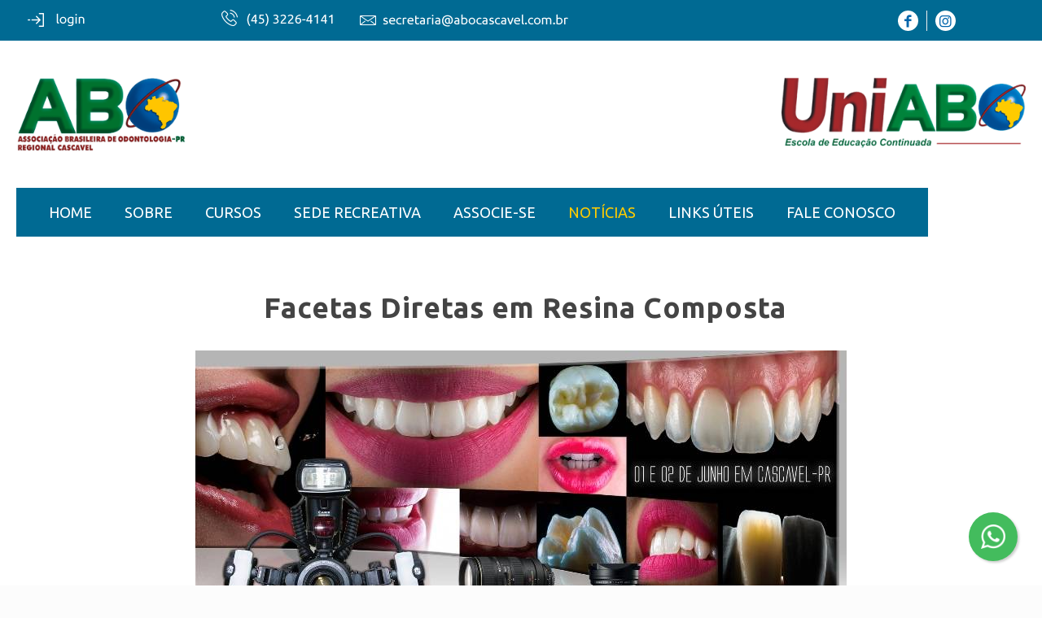

--- FILE ---
content_type: text/html; charset=UTF-8
request_url: https://abocascavel.com.br/noticias/facetas-diretas-em-resina-composta/
body_size: 24320
content:
<!DOCTYPE html>
<html class="no-js" lang="pt-BR">

<!-- head -->
<head>

<!-- meta -->
<meta charset="UTF-8" />
<meta name="viewport" content="width=device-width, initial-scale=1, maximum-scale=1" />
<!-- Google tag (gtag.js) -->
<script async src="https://www.googletagmanager.com/gtag/js?id=G-NQ8ZF52CZW"></script>
<script>
  window.dataLayer = window.dataLayer || [];
  function gtag(){dataLayer.push(arguments);}
  gtag('js', new Date());

  gtag('config', 'G-NQ8ZF52CZW');
</script>
<link rel="shortcut icon" href="https://abocascavel.com.br/wp-content/uploads/2016/12/favicon.ico" />	
	

<!-- wp_head() -->
<!-- script | dynamic -->
<script id="mfn-dnmc-config-js">
//<![CDATA[
window.mfn = {mobile_init:1240,nicescroll:40,parallax:"translate3d",responsive:1,retina_js:0};
window.mfn_lightbox = {disable:true,disableMobile:false,title:false,};
window.mfn_sliders = {blog:0,clients:0,offer:0,portfolio:0,shop:0,slider:0,testimonials:0};
//]]>
</script>
<meta name='robots' content='index, follow, max-image-preview:large, max-snippet:-1, max-video-preview:-1' />

	<!-- This site is optimized with the Yoast SEO plugin v26.7 - https://yoast.com/wordpress/plugins/seo/ -->
	<title>Facetas Diretas em Resina Composta - ABO Cascavel</title>
	<link rel="canonical" href="https://abocascavel.com.br/noticias/facetas-diretas-em-resina-composta/" />
	<meta property="og:locale" content="pt_BR" />
	<meta property="og:type" content="article" />
	<meta property="og:title" content="Facetas Diretas em Resina Composta - ABO Cascavel" />
	<meta property="og:description" content="Curso de Facetas Diretas em Resina Composta ministrado pelo professor Tiago Veras Fernandes nos dias 02 e 03 de Junho." />
	<meta property="og:url" content="https://abocascavel.com.br/noticias/facetas-diretas-em-resina-composta/" />
	<meta property="og:site_name" content="ABO Cascavel" />
	<meta property="article:published_time" content="2017-07-14T16:34:48+00:00" />
	<meta property="article:modified_time" content="2017-07-14T16:44:12+00:00" />
	<meta property="og:image" content="https://abocascavel.com.br/wp-content/uploads/2017/07/FOTOGRAFIA-REDIMENSIONADA.jpeg" />
	<meta property="og:image:width" content="800" />
	<meta property="og:image:height" content="450" />
	<meta property="og:image:type" content="image/jpeg" />
	<meta name="author" content="Secretaria ABO" />
	<meta name="twitter:card" content="summary_large_image" />
	<meta name="twitter:label1" content="Escrito por" />
	<meta name="twitter:data1" content="Secretaria ABO" />
	<script type="application/ld+json" class="yoast-schema-graph">{"@context":"https://schema.org","@graph":[{"@type":"Article","@id":"https://abocascavel.com.br/noticias/facetas-diretas-em-resina-composta/#article","isPartOf":{"@id":"https://abocascavel.com.br/noticias/facetas-diretas-em-resina-composta/"},"author":{"name":"Secretaria ABO","@id":"https://abocascavel.com.br/#/schema/person/91fe2583c7e5cd46ee230514a8a57a1d"},"headline":"Facetas Diretas em Resina Composta","datePublished":"2017-07-14T16:34:48+00:00","dateModified":"2017-07-14T16:44:12+00:00","mainEntityOfPage":{"@id":"https://abocascavel.com.br/noticias/facetas-diretas-em-resina-composta/"},"wordCount":27,"publisher":{"@id":"https://abocascavel.com.br/#organization"},"image":{"@id":"https://abocascavel.com.br/noticias/facetas-diretas-em-resina-composta/#primaryimage"},"thumbnailUrl":"https://abocascavel.com.br/wp-content/uploads/2017/07/FOTOGRAFIA-REDIMENSIONADA.jpeg","articleSection":["Notícias"],"inLanguage":"pt-BR"},{"@type":"WebPage","@id":"https://abocascavel.com.br/noticias/facetas-diretas-em-resina-composta/","url":"https://abocascavel.com.br/noticias/facetas-diretas-em-resina-composta/","name":"Facetas Diretas em Resina Composta - ABO Cascavel","isPartOf":{"@id":"https://abocascavel.com.br/#website"},"primaryImageOfPage":{"@id":"https://abocascavel.com.br/noticias/facetas-diretas-em-resina-composta/#primaryimage"},"image":{"@id":"https://abocascavel.com.br/noticias/facetas-diretas-em-resina-composta/#primaryimage"},"thumbnailUrl":"https://abocascavel.com.br/wp-content/uploads/2017/07/FOTOGRAFIA-REDIMENSIONADA.jpeg","datePublished":"2017-07-14T16:34:48+00:00","dateModified":"2017-07-14T16:44:12+00:00","breadcrumb":{"@id":"https://abocascavel.com.br/noticias/facetas-diretas-em-resina-composta/#breadcrumb"},"inLanguage":"pt-BR","potentialAction":[{"@type":"ReadAction","target":["https://abocascavel.com.br/noticias/facetas-diretas-em-resina-composta/"]}]},{"@type":"ImageObject","inLanguage":"pt-BR","@id":"https://abocascavel.com.br/noticias/facetas-diretas-em-resina-composta/#primaryimage","url":"https://abocascavel.com.br/wp-content/uploads/2017/07/FOTOGRAFIA-REDIMENSIONADA.jpeg","contentUrl":"https://abocascavel.com.br/wp-content/uploads/2017/07/FOTOGRAFIA-REDIMENSIONADA.jpeg","width":800,"height":450},{"@type":"BreadcrumbList","@id":"https://abocascavel.com.br/noticias/facetas-diretas-em-resina-composta/#breadcrumb","itemListElement":[{"@type":"ListItem","position":1,"name":"Início","item":"https://abocascavel.com.br/"},{"@type":"ListItem","position":2,"name":"Notícias","item":"https://abocascavel.com.br/noticias/"},{"@type":"ListItem","position":3,"name":"Facetas Diretas em Resina Composta"}]},{"@type":"WebSite","@id":"https://abocascavel.com.br/#website","url":"https://abocascavel.com.br/","name":"ABO Cascavel","description":"","publisher":{"@id":"https://abocascavel.com.br/#organization"},"potentialAction":[{"@type":"SearchAction","target":{"@type":"EntryPoint","urlTemplate":"https://abocascavel.com.br/?s={search_term_string}"},"query-input":{"@type":"PropertyValueSpecification","valueRequired":true,"valueName":"search_term_string"}}],"inLanguage":"pt-BR"},{"@type":"Organization","@id":"https://abocascavel.com.br/#organization","name":"ABO Cascavel","url":"https://abocascavel.com.br/","logo":{"@type":"ImageObject","inLanguage":"pt-BR","@id":"https://abocascavel.com.br/#/schema/logo/image/","url":"https://abocascavel.com.br/wp-content/uploads/2019/10/abo-whats.png","contentUrl":"https://abocascavel.com.br/wp-content/uploads/2019/10/abo-whats.png","width":200,"height":200,"caption":"ABO Cascavel"},"image":{"@id":"https://abocascavel.com.br/#/schema/logo/image/"}},{"@type":"Person","@id":"https://abocascavel.com.br/#/schema/person/91fe2583c7e5cd46ee230514a8a57a1d","name":"Secretaria ABO","url":"https://abocascavel.com.br/author/secretariaabocascavel-com-br/"}]}</script>
	<!-- / Yoast SEO plugin. -->


<link rel='dns-prefetch' href='//static.addtoany.com' />
<link rel='dns-prefetch' href='//challenges.cloudflare.com' />
<link rel='dns-prefetch' href='//fonts.googleapis.com' />
<link rel="alternate" type="application/rss+xml" title="Feed para ABO Cascavel &raquo;" href="https://abocascavel.com.br/feed/" />
<link rel="alternate" type="application/rss+xml" title="Feed de comentários para ABO Cascavel &raquo;" href="https://abocascavel.com.br/comments/feed/" />
<link rel="alternate" title="oEmbed (JSON)" type="application/json+oembed" href="https://abocascavel.com.br/wp-json/oembed/1.0/embed?url=https%3A%2F%2Fabocascavel.com.br%2Fnoticias%2Ffacetas-diretas-em-resina-composta%2F" />
<link rel="alternate" title="oEmbed (XML)" type="text/xml+oembed" href="https://abocascavel.com.br/wp-json/oembed/1.0/embed?url=https%3A%2F%2Fabocascavel.com.br%2Fnoticias%2Ffacetas-diretas-em-resina-composta%2F&#038;format=xml" />
<style id='wp-img-auto-sizes-contain-inline-css' type='text/css'>
img:is([sizes=auto i],[sizes^="auto," i]){contain-intrinsic-size:3000px 1500px}
/*# sourceURL=wp-img-auto-sizes-contain-inline-css */
</style>
<link rel='stylesheet' id='sbi_styles-css' href='https://abocascavel.com.br/wp-content/plugins/instagram-feed/css/sbi-styles.min.css?ver=6.10.0' type='text/css' media='all' />
<link rel='stylesheet' id='wp-block-library-css' href='https://abocascavel.com.br/wp-includes/css/dist/block-library/style.min.css?ver=6.9' type='text/css' media='all' />
<style id='global-styles-inline-css' type='text/css'>
:root{--wp--preset--aspect-ratio--square: 1;--wp--preset--aspect-ratio--4-3: 4/3;--wp--preset--aspect-ratio--3-4: 3/4;--wp--preset--aspect-ratio--3-2: 3/2;--wp--preset--aspect-ratio--2-3: 2/3;--wp--preset--aspect-ratio--16-9: 16/9;--wp--preset--aspect-ratio--9-16: 9/16;--wp--preset--color--black: #000000;--wp--preset--color--cyan-bluish-gray: #abb8c3;--wp--preset--color--white: #ffffff;--wp--preset--color--pale-pink: #f78da7;--wp--preset--color--vivid-red: #cf2e2e;--wp--preset--color--luminous-vivid-orange: #ff6900;--wp--preset--color--luminous-vivid-amber: #fcb900;--wp--preset--color--light-green-cyan: #7bdcb5;--wp--preset--color--vivid-green-cyan: #00d084;--wp--preset--color--pale-cyan-blue: #8ed1fc;--wp--preset--color--vivid-cyan-blue: #0693e3;--wp--preset--color--vivid-purple: #9b51e0;--wp--preset--gradient--vivid-cyan-blue-to-vivid-purple: linear-gradient(135deg,rgb(6,147,227) 0%,rgb(155,81,224) 100%);--wp--preset--gradient--light-green-cyan-to-vivid-green-cyan: linear-gradient(135deg,rgb(122,220,180) 0%,rgb(0,208,130) 100%);--wp--preset--gradient--luminous-vivid-amber-to-luminous-vivid-orange: linear-gradient(135deg,rgb(252,185,0) 0%,rgb(255,105,0) 100%);--wp--preset--gradient--luminous-vivid-orange-to-vivid-red: linear-gradient(135deg,rgb(255,105,0) 0%,rgb(207,46,46) 100%);--wp--preset--gradient--very-light-gray-to-cyan-bluish-gray: linear-gradient(135deg,rgb(238,238,238) 0%,rgb(169,184,195) 100%);--wp--preset--gradient--cool-to-warm-spectrum: linear-gradient(135deg,rgb(74,234,220) 0%,rgb(151,120,209) 20%,rgb(207,42,186) 40%,rgb(238,44,130) 60%,rgb(251,105,98) 80%,rgb(254,248,76) 100%);--wp--preset--gradient--blush-light-purple: linear-gradient(135deg,rgb(255,206,236) 0%,rgb(152,150,240) 100%);--wp--preset--gradient--blush-bordeaux: linear-gradient(135deg,rgb(254,205,165) 0%,rgb(254,45,45) 50%,rgb(107,0,62) 100%);--wp--preset--gradient--luminous-dusk: linear-gradient(135deg,rgb(255,203,112) 0%,rgb(199,81,192) 50%,rgb(65,88,208) 100%);--wp--preset--gradient--pale-ocean: linear-gradient(135deg,rgb(255,245,203) 0%,rgb(182,227,212) 50%,rgb(51,167,181) 100%);--wp--preset--gradient--electric-grass: linear-gradient(135deg,rgb(202,248,128) 0%,rgb(113,206,126) 100%);--wp--preset--gradient--midnight: linear-gradient(135deg,rgb(2,3,129) 0%,rgb(40,116,252) 100%);--wp--preset--font-size--small: 13px;--wp--preset--font-size--medium: 20px;--wp--preset--font-size--large: 36px;--wp--preset--font-size--x-large: 42px;--wp--preset--spacing--20: 0.44rem;--wp--preset--spacing--30: 0.67rem;--wp--preset--spacing--40: 1rem;--wp--preset--spacing--50: 1.5rem;--wp--preset--spacing--60: 2.25rem;--wp--preset--spacing--70: 3.38rem;--wp--preset--spacing--80: 5.06rem;--wp--preset--shadow--natural: 6px 6px 9px rgba(0, 0, 0, 0.2);--wp--preset--shadow--deep: 12px 12px 50px rgba(0, 0, 0, 0.4);--wp--preset--shadow--sharp: 6px 6px 0px rgba(0, 0, 0, 0.2);--wp--preset--shadow--outlined: 6px 6px 0px -3px rgb(255, 255, 255), 6px 6px rgb(0, 0, 0);--wp--preset--shadow--crisp: 6px 6px 0px rgb(0, 0, 0);}:where(.is-layout-flex){gap: 0.5em;}:where(.is-layout-grid){gap: 0.5em;}body .is-layout-flex{display: flex;}.is-layout-flex{flex-wrap: wrap;align-items: center;}.is-layout-flex > :is(*, div){margin: 0;}body .is-layout-grid{display: grid;}.is-layout-grid > :is(*, div){margin: 0;}:where(.wp-block-columns.is-layout-flex){gap: 2em;}:where(.wp-block-columns.is-layout-grid){gap: 2em;}:where(.wp-block-post-template.is-layout-flex){gap: 1.25em;}:where(.wp-block-post-template.is-layout-grid){gap: 1.25em;}.has-black-color{color: var(--wp--preset--color--black) !important;}.has-cyan-bluish-gray-color{color: var(--wp--preset--color--cyan-bluish-gray) !important;}.has-white-color{color: var(--wp--preset--color--white) !important;}.has-pale-pink-color{color: var(--wp--preset--color--pale-pink) !important;}.has-vivid-red-color{color: var(--wp--preset--color--vivid-red) !important;}.has-luminous-vivid-orange-color{color: var(--wp--preset--color--luminous-vivid-orange) !important;}.has-luminous-vivid-amber-color{color: var(--wp--preset--color--luminous-vivid-amber) !important;}.has-light-green-cyan-color{color: var(--wp--preset--color--light-green-cyan) !important;}.has-vivid-green-cyan-color{color: var(--wp--preset--color--vivid-green-cyan) !important;}.has-pale-cyan-blue-color{color: var(--wp--preset--color--pale-cyan-blue) !important;}.has-vivid-cyan-blue-color{color: var(--wp--preset--color--vivid-cyan-blue) !important;}.has-vivid-purple-color{color: var(--wp--preset--color--vivid-purple) !important;}.has-black-background-color{background-color: var(--wp--preset--color--black) !important;}.has-cyan-bluish-gray-background-color{background-color: var(--wp--preset--color--cyan-bluish-gray) !important;}.has-white-background-color{background-color: var(--wp--preset--color--white) !important;}.has-pale-pink-background-color{background-color: var(--wp--preset--color--pale-pink) !important;}.has-vivid-red-background-color{background-color: var(--wp--preset--color--vivid-red) !important;}.has-luminous-vivid-orange-background-color{background-color: var(--wp--preset--color--luminous-vivid-orange) !important;}.has-luminous-vivid-amber-background-color{background-color: var(--wp--preset--color--luminous-vivid-amber) !important;}.has-light-green-cyan-background-color{background-color: var(--wp--preset--color--light-green-cyan) !important;}.has-vivid-green-cyan-background-color{background-color: var(--wp--preset--color--vivid-green-cyan) !important;}.has-pale-cyan-blue-background-color{background-color: var(--wp--preset--color--pale-cyan-blue) !important;}.has-vivid-cyan-blue-background-color{background-color: var(--wp--preset--color--vivid-cyan-blue) !important;}.has-vivid-purple-background-color{background-color: var(--wp--preset--color--vivid-purple) !important;}.has-black-border-color{border-color: var(--wp--preset--color--black) !important;}.has-cyan-bluish-gray-border-color{border-color: var(--wp--preset--color--cyan-bluish-gray) !important;}.has-white-border-color{border-color: var(--wp--preset--color--white) !important;}.has-pale-pink-border-color{border-color: var(--wp--preset--color--pale-pink) !important;}.has-vivid-red-border-color{border-color: var(--wp--preset--color--vivid-red) !important;}.has-luminous-vivid-orange-border-color{border-color: var(--wp--preset--color--luminous-vivid-orange) !important;}.has-luminous-vivid-amber-border-color{border-color: var(--wp--preset--color--luminous-vivid-amber) !important;}.has-light-green-cyan-border-color{border-color: var(--wp--preset--color--light-green-cyan) !important;}.has-vivid-green-cyan-border-color{border-color: var(--wp--preset--color--vivid-green-cyan) !important;}.has-pale-cyan-blue-border-color{border-color: var(--wp--preset--color--pale-cyan-blue) !important;}.has-vivid-cyan-blue-border-color{border-color: var(--wp--preset--color--vivid-cyan-blue) !important;}.has-vivid-purple-border-color{border-color: var(--wp--preset--color--vivid-purple) !important;}.has-vivid-cyan-blue-to-vivid-purple-gradient-background{background: var(--wp--preset--gradient--vivid-cyan-blue-to-vivid-purple) !important;}.has-light-green-cyan-to-vivid-green-cyan-gradient-background{background: var(--wp--preset--gradient--light-green-cyan-to-vivid-green-cyan) !important;}.has-luminous-vivid-amber-to-luminous-vivid-orange-gradient-background{background: var(--wp--preset--gradient--luminous-vivid-amber-to-luminous-vivid-orange) !important;}.has-luminous-vivid-orange-to-vivid-red-gradient-background{background: var(--wp--preset--gradient--luminous-vivid-orange-to-vivid-red) !important;}.has-very-light-gray-to-cyan-bluish-gray-gradient-background{background: var(--wp--preset--gradient--very-light-gray-to-cyan-bluish-gray) !important;}.has-cool-to-warm-spectrum-gradient-background{background: var(--wp--preset--gradient--cool-to-warm-spectrum) !important;}.has-blush-light-purple-gradient-background{background: var(--wp--preset--gradient--blush-light-purple) !important;}.has-blush-bordeaux-gradient-background{background: var(--wp--preset--gradient--blush-bordeaux) !important;}.has-luminous-dusk-gradient-background{background: var(--wp--preset--gradient--luminous-dusk) !important;}.has-pale-ocean-gradient-background{background: var(--wp--preset--gradient--pale-ocean) !important;}.has-electric-grass-gradient-background{background: var(--wp--preset--gradient--electric-grass) !important;}.has-midnight-gradient-background{background: var(--wp--preset--gradient--midnight) !important;}.has-small-font-size{font-size: var(--wp--preset--font-size--small) !important;}.has-medium-font-size{font-size: var(--wp--preset--font-size--medium) !important;}.has-large-font-size{font-size: var(--wp--preset--font-size--large) !important;}.has-x-large-font-size{font-size: var(--wp--preset--font-size--x-large) !important;}
/*# sourceURL=global-styles-inline-css */
</style>

<style id='classic-theme-styles-inline-css' type='text/css'>
/*! This file is auto-generated */
.wp-block-button__link{color:#fff;background-color:#32373c;border-radius:9999px;box-shadow:none;text-decoration:none;padding:calc(.667em + 2px) calc(1.333em + 2px);font-size:1.125em}.wp-block-file__button{background:#32373c;color:#fff;text-decoration:none}
/*# sourceURL=/wp-includes/css/classic-themes.min.css */
</style>
<link rel='stylesheet' id='contact-form-7-css' href='https://abocascavel.com.br/wp-content/plugins/contact-form-7/includes/css/styles.css?ver=6.1.4' type='text/css' media='all' />
<link rel='stylesheet' id='responsive-lightbox-swipebox-css' href='https://abocascavel.com.br/wp-content/plugins/responsive-lightbox/assets/swipebox/swipebox.min.css?ver=1.5.2' type='text/css' media='all' />
<link rel='stylesheet' id='mfn-base-css' href='https://abocascavel.com.br/wp-content/themes/betheme/css/base.css?ver=20.6.4' type='text/css' media='all' />
<link rel='stylesheet' id='mfn-layout-css' href='https://abocascavel.com.br/wp-content/themes/betheme/css/layout.css?ver=20.6.4' type='text/css' media='all' />
<link rel='stylesheet' id='mfn-shortcodes-css' href='https://abocascavel.com.br/wp-content/themes/betheme/css/shortcodes.css?ver=20.6.4' type='text/css' media='all' />
<link rel='stylesheet' id='mfn-animations-css' href='https://abocascavel.com.br/wp-content/themes/betheme/assets/animations/animations.min.css?ver=20.6.4' type='text/css' media='all' />
<link rel='stylesheet' id='mfn-jquery-ui-css' href='https://abocascavel.com.br/wp-content/themes/betheme/assets/ui/jquery.ui.all.css?ver=20.6.4' type='text/css' media='all' />
<link rel='stylesheet' id='mfn-jplayer-css' href='https://abocascavel.com.br/wp-content/themes/betheme/assets/jplayer/css/jplayer.blue.monday.css?ver=20.6.4' type='text/css' media='all' />
<link rel='stylesheet' id='mfn-responsive-css' href='https://abocascavel.com.br/wp-content/themes/betheme/css/responsive.css?ver=20.6.4' type='text/css' media='all' />
<link rel='stylesheet' id='Ubuntu-css' href='https://fonts.googleapis.com/css?family=Ubuntu%3A1%2C400%2C400italic%2C700&#038;ver=6.9' type='text/css' media='all' />
<link rel='stylesheet' id='addtoany-css' href='https://abocascavel.com.br/wp-content/plugins/add-to-any/addtoany.min.css?ver=1.16' type='text/css' media='all' />
<link rel='stylesheet' id='style-css' href='https://abocascavel.com.br/wp-content/themes/betheme-child/style.css?ver=20.6.4' type='text/css' media='all' />
<link rel='stylesheet' id='slick-style-css' href='https://abocascavel.com.br/wp-content/themes/betheme-child/js/slick/slick.css?ver=6.9' type='text/css' media='all' />
<script type="text/javascript" id="addtoany-core-js-before">
/* <![CDATA[ */
window.a2a_config=window.a2a_config||{};a2a_config.callbacks=[];a2a_config.overlays=[];a2a_config.templates={};a2a_localize = {
	Share: "Share",
	Save: "Save",
	Subscribe: "Subscribe",
	Email: "Email",
	Bookmark: "Bookmark",
	ShowAll: "Show all",
	ShowLess: "Show less",
	FindServices: "Find service(s)",
	FindAnyServiceToAddTo: "Instantly find any service to add to",
	PoweredBy: "Powered by",
	ShareViaEmail: "Share via email",
	SubscribeViaEmail: "Subscribe via email",
	BookmarkInYourBrowser: "Bookmark in your browser",
	BookmarkInstructions: "Press Ctrl+D or \u2318+D to bookmark this page",
	AddToYourFavorites: "Add to your favorites",
	SendFromWebOrProgram: "Send from any email address or email program",
	EmailProgram: "Email program",
	More: "More&#8230;",
	ThanksForSharing: "Thanks for sharing!",
	ThanksForFollowing: "Thanks for following!"
};


//# sourceURL=addtoany-core-js-before
/* ]]> */
</script>
<script type="text/javascript" defer src="https://static.addtoany.com/menu/page.js" id="addtoany-core-js"></script>
<script type="text/javascript" src="https://abocascavel.com.br/wp-includes/js/jquery/jquery.min.js?ver=3.7.1" id="jquery-core-js"></script>
<script type="text/javascript" src="https://abocascavel.com.br/wp-includes/js/jquery/jquery-migrate.min.js?ver=3.4.1" id="jquery-migrate-js"></script>
<script type="text/javascript" defer src="https://abocascavel.com.br/wp-content/plugins/add-to-any/addtoany.min.js?ver=1.1" id="addtoany-jquery-js"></script>
<script type="text/javascript" src="https://abocascavel.com.br/wp-includes/js/jquery/ui/core.min.js?ver=1.13.3" id="jquery-ui-core-js"></script>
<script type="text/javascript" src="https://abocascavel.com.br/wp-includes/js/jquery/ui/mouse.min.js?ver=1.13.3" id="jquery-ui-mouse-js"></script>
<script type="text/javascript" src="https://abocascavel.com.br/wp-includes/js/jquery/ui/sortable.min.js?ver=1.13.3" id="jquery-ui-sortable-js"></script>
<script type="text/javascript" src="https://abocascavel.com.br/wp-includes/js/jquery/ui/datepicker.min.js?ver=1.13.3" id="jquery-ui-datepicker-js"></script>
<script type="text/javascript" id="jquery-ui-datepicker-js-after">
/* <![CDATA[ */
jQuery(function(jQuery){jQuery.datepicker.setDefaults({"closeText":"Fechar","currentText":"Hoje","monthNames":["janeiro","fevereiro","mar\u00e7o","abril","maio","junho","julho","agosto","setembro","outubro","novembro","dezembro"],"monthNamesShort":["jan","fev","mar","abr","maio","jun","jul","ago","set","out","nov","dez"],"nextText":"Seguinte","prevText":"Anterior","dayNames":["domingo","segunda-feira","ter\u00e7a-feira","quarta-feira","quinta-feira","sexta-feira","s\u00e1bado"],"dayNamesShort":["dom","seg","ter","qua","qui","sex","s\u00e1b"],"dayNamesMin":["D","S","T","Q","Q","S","S"],"dateFormat":"dd/mm/yy","firstDay":0,"isRTL":false});});
//# sourceURL=jquery-ui-datepicker-js-after
/* ]]> */
</script>
<script type="text/javascript" src="https://abocascavel.com.br/wp-includes/js/jquery/ui/resizable.min.js?ver=1.13.3" id="jquery-ui-resizable-js"></script>
<script type="text/javascript" src="https://abocascavel.com.br/wp-includes/js/jquery/ui/draggable.min.js?ver=1.13.3" id="jquery-ui-draggable-js"></script>
<script type="text/javascript" src="https://abocascavel.com.br/wp-includes/js/jquery/ui/controlgroup.min.js?ver=1.13.3" id="jquery-ui-controlgroup-js"></script>
<script type="text/javascript" src="https://abocascavel.com.br/wp-includes/js/jquery/ui/checkboxradio.min.js?ver=1.13.3" id="jquery-ui-checkboxradio-js"></script>
<script type="text/javascript" src="https://abocascavel.com.br/wp-includes/js/jquery/ui/button.min.js?ver=1.13.3" id="jquery-ui-button-js"></script>
<script type="text/javascript" src="https://abocascavel.com.br/wp-includes/js/jquery/ui/dialog.min.js?ver=1.13.3" id="jquery-ui-dialog-js"></script>
<script type="text/javascript" id="events-manager-js-extra">
/* <![CDATA[ */
var EM = {"ajaxurl":"https://abocascavel.com.br/wp-admin/admin-ajax.php","locationajaxurl":"https://abocascavel.com.br/wp-admin/admin-ajax.php?action=locations_search","firstDay":"0","locale":"pt","dateFormat":"yy-mm-dd","ui_css":"https://abocascavel.com.br/wp-content/plugins/events-manager/includes/css/jquery-ui/build.min.css","show24hours":"1","is_ssl":"1","autocomplete_limit":"10","calendar":{"breakpoints":{"small":560,"medium":908,"large":false},"month_format":"M Y"},"phone":"","datepicker":{"format":"d/m/Y","locale":"pt"},"search":{"breakpoints":{"small":650,"medium":850,"full":false}},"url":"https://abocascavel.com.br/wp-content/plugins/events-manager","assets":{"input.em-uploader":{"js":{"em-uploader":{"url":"https://abocascavel.com.br/wp-content/plugins/events-manager/includes/js/em-uploader.js?v=7.2.3.1","event":"em_uploader_ready"}}},".em-event-editor":{"js":{"event-editor":{"url":"https://abocascavel.com.br/wp-content/plugins/events-manager/includes/js/events-manager-event-editor.js?v=7.2.3.1","event":"em_event_editor_ready"}},"css":{"event-editor":"https://abocascavel.com.br/wp-content/plugins/events-manager/includes/css/events-manager-event-editor.min.css?v=7.2.3.1"}},".em-recurrence-sets, .em-timezone":{"js":{"luxon":{"url":"luxon/luxon.js?v=7.2.3.1","event":"em_luxon_ready"}}},".em-booking-form, #em-booking-form, .em-booking-recurring, .em-event-booking-form":{"js":{"em-bookings":{"url":"https://abocascavel.com.br/wp-content/plugins/events-manager/includes/js/bookingsform.js?v=7.2.3.1","event":"em_booking_form_js_loaded"}}},"#em-opt-archetypes":{"js":{"archetypes":"https://abocascavel.com.br/wp-content/plugins/events-manager/includes/js/admin-archetype-editor.js?v=7.2.3.1","archetypes_ms":"https://abocascavel.com.br/wp-content/plugins/events-manager/includes/js/admin-archetypes.js?v=7.2.3.1","qs":"qs/qs.js?v=7.2.3.1"}}},"cached":"","bookingInProgress":"Por favor, aguarde enquanto a reserva est\u00e1 sendo processada.","tickets_save":"Salvar Ticket","bookingajaxurl":"https://abocascavel.com.br/wp-admin/admin-ajax.php","bookings_export_save":"Exportar Reservas","bookings_settings_save":"Salvar configura\u00e7\u00f5es","booking_delete":"Voc\u00ea tem certeza que quer apagar","booking_offset":"30","bookings":{"submit_button":{"text":{"default":"Solicitar inscri\u00e7\u00e3o","free":"Solicitar inscri\u00e7\u00e3o","payment":"Solicitar inscri\u00e7\u00e3o","processing":"Processing ..."}},"update_listener":""},"bb_full":"Esgotado","bb_book":"Reserve agora","bb_booking":"Reserva ...","bb_booked":"Reserva Enviada","bb_error":"Erro ao reservar, deseja tentar novamente?","bb_cancel":"Cancelar","bb_canceling":"Cancelando...","bb_cancelled":"Cancelado","bb_cancel_error":"Erro ao cancelar, deseja tentar novamente?","txt_search":"Buscar","txt_searching":"Busca ...","txt_loading":"Carregando ..."};
//# sourceURL=events-manager-js-extra
/* ]]> */
</script>
<script type="text/javascript" src="https://abocascavel.com.br/wp-content/plugins/events-manager/includes/js/events-manager.js?ver=7.2.3.1" id="events-manager-js"></script>
<script type="text/javascript" src="https://abocascavel.com.br/wp-content/plugins/events-manager/includes/external/flatpickr/l10n/pt.js?ver=7.2.3.1" id="em-flatpickr-localization-js"></script>
<script type="text/javascript" src="https://abocascavel.com.br/wp-content/plugins/responsive-lightbox/assets/dompurify/purify.min.js?ver=3.3.1" id="dompurify-js"></script>
<script type="text/javascript" id="responsive-lightbox-sanitizer-js-before">
/* <![CDATA[ */
window.RLG = window.RLG || {}; window.RLG.sanitizeAllowedHosts = ["youtube.com","www.youtube.com","youtu.be","vimeo.com","player.vimeo.com"];
//# sourceURL=responsive-lightbox-sanitizer-js-before
/* ]]> */
</script>
<script type="text/javascript" src="https://abocascavel.com.br/wp-content/plugins/responsive-lightbox/js/sanitizer.js?ver=2.6.1" id="responsive-lightbox-sanitizer-js"></script>
<script type="text/javascript" src="https://abocascavel.com.br/wp-content/plugins/responsive-lightbox/assets/swipebox/jquery.swipebox.min.js?ver=1.5.2" id="responsive-lightbox-swipebox-js"></script>
<script type="text/javascript" src="https://abocascavel.com.br/wp-includes/js/underscore.min.js?ver=1.13.7" id="underscore-js"></script>
<script type="text/javascript" src="https://abocascavel.com.br/wp-content/plugins/responsive-lightbox/assets/infinitescroll/infinite-scroll.pkgd.min.js?ver=4.0.1" id="responsive-lightbox-infinite-scroll-js"></script>
<script type="text/javascript" id="responsive-lightbox-js-before">
/* <![CDATA[ */
var rlArgs = {"script":"swipebox","selector":"prettyphoto","customEvents":"","activeGalleries":true,"animation":true,"hideCloseButtonOnMobile":false,"removeBarsOnMobile":false,"hideBars":true,"hideBarsDelay":5000,"videoMaxWidth":1080,"useSVG":true,"loopAtEnd":false,"woocommerce_gallery":false,"ajaxurl":"https:\/\/abocascavel.com.br\/wp-admin\/admin-ajax.php","nonce":"d79c350bca","preview":false,"postId":3310,"scriptExtension":false};

//# sourceURL=responsive-lightbox-js-before
/* ]]> */
</script>
<script type="text/javascript" src="https://abocascavel.com.br/wp-content/plugins/responsive-lightbox/js/front.js?ver=2.6.1" id="responsive-lightbox-js"></script>
<script type="text/javascript" src="https://abocascavel.com.br/wp-content/themes/betheme-child/js/slick/slick.min.js?ver=6.9" id="slick-script-js"></script>
<link rel="https://api.w.org/" href="https://abocascavel.com.br/wp-json/" /><link rel="alternate" title="JSON" type="application/json" href="https://abocascavel.com.br/wp-json/wp/v2/posts/3310" /><link rel="EditURI" type="application/rsd+xml" title="RSD" href="https://abocascavel.com.br/xmlrpc.php?rsd" />
<meta name="generator" content="WordPress 6.9" />
<link rel='shortlink' href='https://abocascavel.com.br/?p=3310' />
<!-- style | background -->
<style id="mfn-dnmc-bg-css">
#Footer{background-image:url(/wp-content/uploads/2017/06/bgfooter.jpg);background-repeat:no-repeat;background-position:center top}
</style>
<!-- style | dynamic -->
<style id="mfn-dnmc-style-css">
@media only screen and (min-width: 1240px) {body:not(.header-simple) #Top_bar #menu{display:block!important}.tr-menu #Top_bar #menu{background:none!important}#Top_bar .menu > li > ul.mfn-megamenu{width:984px}#Top_bar .menu > li > ul.mfn-megamenu > li{float:left}#Top_bar .menu > li > ul.mfn-megamenu > li.mfn-megamenu-cols-1{width:100%}#Top_bar .menu > li > ul.mfn-megamenu > li.mfn-megamenu-cols-2{width:50%}#Top_bar .menu > li > ul.mfn-megamenu > li.mfn-megamenu-cols-3{width:33.33%}#Top_bar .menu > li > ul.mfn-megamenu > li.mfn-megamenu-cols-4{width:25%}#Top_bar .menu > li > ul.mfn-megamenu > li.mfn-megamenu-cols-5{width:20%}#Top_bar .menu > li > ul.mfn-megamenu > li.mfn-megamenu-cols-6{width:16.66%}#Top_bar .menu > li > ul.mfn-megamenu > li > ul{display:block!important;position:inherit;left:auto;top:auto;border-width:0 1px 0 0}#Top_bar .menu > li > ul.mfn-megamenu > li:last-child > ul{border:0}#Top_bar .menu > li > ul.mfn-megamenu > li > ul li{width:auto}#Top_bar .menu > li > ul.mfn-megamenu a.mfn-megamenu-title{text-transform:uppercase;font-weight:400;background:none}#Top_bar .menu > li > ul.mfn-megamenu a .menu-arrow{display:none}.menuo-right #Top_bar .menu > li > ul.mfn-megamenu{left:auto;right:0}.menuo-right #Top_bar .menu > li > ul.mfn-megamenu-bg{box-sizing:border-box}#Top_bar .menu > li > ul.mfn-megamenu-bg{padding:20px 166px 20px 20px;background-repeat:no-repeat;background-position:right bottom}.rtl #Top_bar .menu > li > ul.mfn-megamenu-bg{padding-left:166px;padding-right:20px;background-position:left bottom}#Top_bar .menu > li > ul.mfn-megamenu-bg > li{background:none}#Top_bar .menu > li > ul.mfn-megamenu-bg > li a{border:none}#Top_bar .menu > li > ul.mfn-megamenu-bg > li > ul{background:none!important;-webkit-box-shadow:0 0 0 0;-moz-box-shadow:0 0 0 0;box-shadow:0 0 0 0}.mm-vertical #Top_bar .container{position:relative;}.mm-vertical #Top_bar .top_bar_left{position:static;}.mm-vertical #Top_bar .menu > li ul{box-shadow:0 0 0 0 transparent!important;background-image:none;}.mm-vertical #Top_bar .menu > li > ul.mfn-megamenu{width:98%!important;margin:0 1%;padding:20px 0;}.mm-vertical.header-plain #Top_bar .menu > li > ul.mfn-megamenu{width:100%!important;margin:0;}.mm-vertical #Top_bar .menu > li > ul.mfn-megamenu > li{display:table-cell;float:none!important;width:10%;padding:0 15px;border-right:1px solid rgba(0, 0, 0, 0.05);}.mm-vertical #Top_bar .menu > li > ul.mfn-megamenu > li:last-child{border-right-width:0}.mm-vertical #Top_bar .menu > li > ul.mfn-megamenu > li.hide-border{border-right-width:0}.mm-vertical #Top_bar .menu > li > ul.mfn-megamenu > li a{border-bottom-width:0;padding:9px 15px;line-height:120%;}.mm-vertical #Top_bar .menu > li > ul.mfn-megamenu a.mfn-megamenu-title{font-weight:700;}.rtl .mm-vertical #Top_bar .menu > li > ul.mfn-megamenu > li:first-child{border-right-width:0}.rtl .mm-vertical #Top_bar .menu > li > ul.mfn-megamenu > li:last-child{border-right-width:1px}#Header_creative #Top_bar .menu > li > ul.mfn-megamenu{width:980px!important;margin:0;}.header-plain:not(.menuo-right) #Header .top_bar_left{width:auto!important}.header-stack.header-center #Top_bar #menu{display:inline-block!important}.header-simple #Top_bar #menu{display:none;height:auto;width:300px;bottom:auto;top:100%;right:1px;position:absolute;margin:0}.header-simple #Header a.responsive-menu-toggle{display:block;right:10px}.header-simple #Top_bar #menu > ul{width:100%;float:left}.header-simple #Top_bar #menu ul li{width:100%;padding-bottom:0;border-right:0;position:relative}.header-simple #Top_bar #menu ul li a{padding:0 20px;margin:0;display:block;height:auto;line-height:normal;border:none}.header-simple #Top_bar #menu ul li a:after{display:none}.header-simple #Top_bar #menu ul li a span{border:none;line-height:44px;display:inline;padding:0}.header-simple #Top_bar #menu ul li.submenu .menu-toggle{display:block;position:absolute;right:0;top:0;width:44px;height:44px;line-height:44px;font-size:30px;font-weight:300;text-align:center;cursor:pointer;color:#444;opacity:0.33;}.header-simple #Top_bar #menu ul li.submenu .menu-toggle:after{content:"+"}.header-simple #Top_bar #menu ul li.hover > .menu-toggle:after{content:"-"}.header-simple #Top_bar #menu ul li.hover a{border-bottom:0}.header-simple #Top_bar #menu ul.mfn-megamenu li .menu-toggle{display:none}.header-simple #Top_bar #menu ul li ul{position:relative!important;left:0!important;top:0;padding:0;margin:0!important;width:auto!important;background-image:none}.header-simple #Top_bar #menu ul li ul li{width:100%!important;display:block;padding:0;}.header-simple #Top_bar #menu ul li ul li a{padding:0 20px 0 30px}.header-simple #Top_bar #menu ul li ul li a .menu-arrow{display:none}.header-simple #Top_bar #menu ul li ul li a span{padding:0}.header-simple #Top_bar #menu ul li ul li a span:after{display:none!important}.header-simple #Top_bar .menu > li > ul.mfn-megamenu a.mfn-megamenu-title{text-transform:uppercase;font-weight:400}.header-simple #Top_bar .menu > li > ul.mfn-megamenu > li > ul{display:block!important;position:inherit;left:auto;top:auto}.header-simple #Top_bar #menu ul li ul li ul{border-left:0!important;padding:0;top:0}.header-simple #Top_bar #menu ul li ul li ul li a{padding:0 20px 0 40px}.rtl.header-simple #Top_bar #menu{left:1px;right:auto}.rtl.header-simple #Top_bar a.responsive-menu-toggle{left:10px;right:auto}.rtl.header-simple #Top_bar #menu ul li.submenu .menu-toggle{left:0;right:auto}.rtl.header-simple #Top_bar #menu ul li ul{left:auto!important;right:0!important}.rtl.header-simple #Top_bar #menu ul li ul li a{padding:0 30px 0 20px}.rtl.header-simple #Top_bar #menu ul li ul li ul li a{padding:0 40px 0 20px}.menu-highlight #Top_bar .menu > li{margin:0 2px}.menu-highlight:not(.header-creative) #Top_bar .menu > li > a{margin:20px 0;padding:0;-webkit-border-radius:5px;border-radius:5px}.menu-highlight #Top_bar .menu > li > a:after{display:none}.menu-highlight #Top_bar .menu > li > a span:not(.description){line-height:50px}.menu-highlight #Top_bar .menu > li > a span.description{display:none}.menu-highlight.header-stack #Top_bar .menu > li > a{margin:10px 0!important}.menu-highlight.header-stack #Top_bar .menu > li > a span:not(.description){line-height:40px}.menu-highlight.header-transparent #Top_bar .menu > li > a{margin:5px 0}.menu-highlight.header-simple #Top_bar #menu ul li,.menu-highlight.header-creative #Top_bar #menu ul li{margin:0}.menu-highlight.header-simple #Top_bar #menu ul li > a,.menu-highlight.header-creative #Top_bar #menu ul li > a{-webkit-border-radius:0;border-radius:0}.menu-highlight:not(.header-fixed):not(.header-simple) #Top_bar.is-sticky .menu > li > a{margin:10px 0!important;padding:5px 0!important}.menu-highlight:not(.header-fixed):not(.header-simple) #Top_bar.is-sticky .menu > li > a span{line-height:30px!important}.header-modern.menu-highlight.menuo-right .menu_wrapper{margin-right:20px}.menu-line-below #Top_bar .menu > li > a:after{top:auto;bottom:-4px}.menu-line-below #Top_bar.is-sticky .menu > li > a:after{top:auto;bottom:-4px}.menu-line-below-80 #Top_bar:not(.is-sticky) .menu > li > a:after{height:4px;left:10%;top:50%;margin-top:20px;width:80%}.menu-line-below-80-1 #Top_bar:not(.is-sticky) .menu > li > a:after{height:1px;left:10%;top:50%;margin-top:20px;width:80%}.menu-link-color #Top_bar .menu > li > a:after{display:none!important}.menu-arrow-top #Top_bar .menu > li > a:after{background:none repeat scroll 0 0 rgba(0,0,0,0)!important;border-color:#ccc transparent transparent;border-style:solid;border-width:7px 7px 0;display:block;height:0;left:50%;margin-left:-7px;top:0!important;width:0}.menu-arrow-top.header-transparent #Top_bar .menu > li > a:after,.menu-arrow-top.header-plain #Top_bar .menu > li > a:after{display:none}.menu-arrow-top #Top_bar.is-sticky .menu > li > a:after{top:0!important}.menu-arrow-bottom #Top_bar .menu > li > a:after{background:none!important;border-color:transparent transparent #ccc;border-style:solid;border-width:0 7px 7px;display:block;height:0;left:50%;margin-left:-7px;top:auto;bottom:0;width:0}.menu-arrow-bottom.header-transparent #Top_bar .menu > li > a:after,.menu-arrow-bottom.header-plain #Top_bar .menu > li > a:after{display:none}.menu-arrow-bottom #Top_bar.is-sticky .menu > li > a:after{top:auto;bottom:0}.menuo-no-borders #Top_bar .menu > li > a span:not(.description){border-right-width:0}.menuo-no-borders #Header_creative #Top_bar .menu > li > a span{border-bottom-width:0}.menuo-right #Top_bar .menu_wrapper{float:right}.menuo-right.header-stack:not(.header-center) #Top_bar .menu_wrapper{margin-right:150px}body.header-creative{padding-left:50px}body.header-creative.header-open{padding-left:250px}body.error404,body.under-construction,body.template-blank{padding-left:0!important}.header-creative.footer-fixed #Footer,.header-creative.footer-sliding #Footer,.header-creative.footer-stick #Footer.is-sticky{box-sizing:border-box;padding-left:50px;}.header-open.footer-fixed #Footer,.header-open.footer-sliding #Footer,.header-creative.footer-stick #Footer.is-sticky{padding-left:250px;}.header-rtl.header-creative.footer-fixed #Footer,.header-rtl.header-creative.footer-sliding #Footer,.header-rtl.header-creative.footer-stick #Footer.is-sticky{padding-left:0;padding-right:50px;}.header-rtl.header-open.footer-fixed #Footer,.header-rtl.header-open.footer-sliding #Footer,.header-rtl.header-creative.footer-stick #Footer.is-sticky{padding-right:250px;}#Header_creative{background:#fff;position:fixed;width:250px;height:100%;left:-200px;top:0;z-index:9002;-webkit-box-shadow:2px 0 4px 2px rgba(0,0,0,.15);box-shadow:2px 0 4px 2px rgba(0,0,0,.15)}#Header_creative .container{width:100%}#Header_creative .creative-wrapper{opacity:0;margin-right:50px}#Header_creative a.creative-menu-toggle{display:block;width:34px;height:34px;line-height:34px;font-size:22px;text-align:center;position:absolute;top:10px;right:8px;border-radius:3px}.admin-bar #Header_creative a.creative-menu-toggle{top:42px}#Header_creative #Top_bar{position:static;width:100%}#Header_creative #Top_bar .top_bar_left{width:100%!important;float:none}#Header_creative #Top_bar .top_bar_right{width:100%!important;float:none;height:auto;margin-bottom:35px;text-align:center;padding:0 20px;top:0;-webkit-box-sizing:border-box;-moz-box-sizing:border-box;box-sizing:border-box}#Header_creative #Top_bar .top_bar_right:before{display:none}#Header_creative #Top_bar .top_bar_right_wrapper{top:0}#Header_creative #Top_bar .logo{float:none;text-align:center;margin:15px 0}#Header_creative #Top_bar .menu_wrapper{float:none;margin:0 0 30px}#Header_creative #Top_bar .menu > li{width:100%;float:none;position:relative}#Header_creative #Top_bar .menu > li > a{padding:0;text-align:center}#Header_creative #Top_bar .menu > li > a:after{display:none}#Header_creative #Top_bar .menu > li > a span{border-right:0;border-bottom-width:1px;line-height:38px}#Header_creative #Top_bar .menu li ul{left:100%;right:auto;top:0;box-shadow:2px 2px 2px 0 rgba(0,0,0,0.03);-webkit-box-shadow:2px 2px 2px 0 rgba(0,0,0,0.03)}#Header_creative #Top_bar .menu > li > ul.mfn-megamenu{width:700px!important;}#Header_creative #Top_bar .menu > li > ul.mfn-megamenu > li > ul{left:0}#Header_creative #Top_bar .menu li ul li a{padding-top:9px;padding-bottom:8px}#Header_creative #Top_bar .menu li ul li ul{top:0!important}#Header_creative #Top_bar .menu > li > a span.description{display:block;font-size:13px;line-height:28px!important;clear:both}#Header_creative #Top_bar .search_wrapper{left:100%;top:auto;bottom:0}#Header_creative #Top_bar a#header_cart{display:inline-block;float:none;top:3px}#Header_creative #Top_bar a#search_button{display:inline-block;float:none;top:3px}#Header_creative #Top_bar .wpml-languages{display:inline-block;float:none;top:0}#Header_creative #Top_bar .wpml-languages.enabled:hover a.active{padding-bottom:9px}#Header_creative #Top_bar a.button.action_button{display:inline-block;float:none;top:16px;margin:0}#Header_creative #Top_bar .banner_wrapper{display:block;text-align:center}#Header_creative #Top_bar .banner_wrapper img{max-width:100%;height:auto;display:inline-block}#Header_creative #Action_bar{display:none;position:absolute;bottom:0;top:auto;clear:both;padding:0 20px;box-sizing:border-box}#Header_creative #Action_bar .social{float:none;text-align:center;padding:5px 0 15px}#Header_creative #Action_bar .social li{margin-bottom:2px}#Header_creative .social li a{color:rgba(0,0,0,.5)}#Header_creative .social li a:hover{color:#000}#Header_creative .creative-social{position:absolute;bottom:10px;right:0;width:50px}#Header_creative .creative-social li{display:block;float:none;width:100%;text-align:center;margin-bottom:5px}.header-creative .fixed-nav.fixed-nav-prev{margin-left:50px}.header-creative.header-open .fixed-nav.fixed-nav-prev{margin-left:250px}.menuo-last #Header_creative #Top_bar .menu li.last ul{top:auto;bottom:0}.header-open #Header_creative{left:0}.header-open #Header_creative .creative-wrapper{opacity:1;margin:0!important;}.header-open #Header_creative .creative-menu-toggle,.header-open #Header_creative .creative-social{display:none}.header-open #Header_creative #Action_bar{display:block}body.header-rtl.header-creative{padding-left:0;padding-right:50px}.header-rtl #Header_creative{left:auto;right:-200px}.header-rtl.nice-scroll #Header_creative{margin-right:10px}.header-rtl #Header_creative .creative-wrapper{margin-left:50px;margin-right:0}.header-rtl #Header_creative a.creative-menu-toggle{left:8px;right:auto}.header-rtl #Header_creative .creative-social{left:0;right:auto}.header-rtl #Footer #back_to_top.sticky{right:125px}.header-rtl #popup_contact{right:70px}.header-rtl #Header_creative #Top_bar .menu li ul{left:auto;right:100%}.header-rtl #Header_creative #Top_bar .search_wrapper{left:auto;right:100%;}.header-rtl .fixed-nav.fixed-nav-prev{margin-left:0!important}.header-rtl .fixed-nav.fixed-nav-next{margin-right:50px}body.header-rtl.header-creative.header-open{padding-left:0;padding-right:250px!important}.header-rtl.header-open #Header_creative{left:auto;right:0}.header-rtl.header-open #Footer #back_to_top.sticky{right:325px}.header-rtl.header-open #popup_contact{right:270px}.header-rtl.header-open .fixed-nav.fixed-nav-next{margin-right:250px}#Header_creative.active{left:-1px;}.header-rtl #Header_creative.active{left:auto;right:-1px;}#Header_creative.active .creative-wrapper{opacity:1;margin:0}.header-creative .vc_row[data-vc-full-width]{padding-left:50px}.header-creative.header-open .vc_row[data-vc-full-width]{padding-left:250px}.header-open .vc_parallax .vc_parallax-inner { left:auto; width: calc(100% - 250px); }.header-open.header-rtl .vc_parallax .vc_parallax-inner { left:0; right:auto; }#Header_creative.scroll{height:100%;overflow-y:auto}#Header_creative.scroll:not(.dropdown) .menu li ul{display:none!important}#Header_creative.scroll #Action_bar{position:static}#Header_creative.dropdown{outline:none}#Header_creative.dropdown #Top_bar .menu_wrapper{float:left}#Header_creative.dropdown #Top_bar #menu ul li{position:relative;float:left}#Header_creative.dropdown #Top_bar #menu ul li a:after{display:none}#Header_creative.dropdown #Top_bar #menu ul li a span{line-height:38px;padding:0}#Header_creative.dropdown #Top_bar #menu ul li.submenu .menu-toggle{display:block;position:absolute;right:0;top:0;width:38px;height:38px;line-height:38px;font-size:26px;font-weight:300;text-align:center;cursor:pointer;color:#444;opacity:0.33;}#Header_creative.dropdown #Top_bar #menu ul li.submenu .menu-toggle:after{content:"+"}#Header_creative.dropdown #Top_bar #menu ul li.hover > .menu-toggle:after{content:"-"}#Header_creative.dropdown #Top_bar #menu ul li.hover a{border-bottom:0}#Header_creative.dropdown #Top_bar #menu ul.mfn-megamenu li .menu-toggle{display:none}#Header_creative.dropdown #Top_bar #menu ul li ul{position:relative!important;left:0!important;top:0;padding:0;margin-left:0!important;width:auto!important;background-image:none}#Header_creative.dropdown #Top_bar #menu ul li ul li{width:100%!important}#Header_creative.dropdown #Top_bar #menu ul li ul li a{padding:0 10px;text-align:center}#Header_creative.dropdown #Top_bar #menu ul li ul li a .menu-arrow{display:none}#Header_creative.dropdown #Top_bar #menu ul li ul li a span{padding:0}#Header_creative.dropdown #Top_bar #menu ul li ul li a span:after{display:none!important}#Header_creative.dropdown #Top_bar .menu > li > ul.mfn-megamenu a.mfn-megamenu-title{text-transform:uppercase;font-weight:400}#Header_creative.dropdown #Top_bar .menu > li > ul.mfn-megamenu > li > ul{display:block!important;position:inherit;left:auto;top:auto}#Header_creative.dropdown #Top_bar #menu ul li ul li ul{border-left:0!important;padding:0;top:0}#Header_creative{transition: left .5s ease-in-out, right .5s ease-in-out;}#Header_creative .creative-wrapper{transition: opacity .5s ease-in-out, margin 0s ease-in-out .5s;}#Header_creative.active .creative-wrapper{transition: opacity .5s ease-in-out, margin 0s ease-in-out;}}@media only screen and (min-width: 1240px) {#Top_bar.is-sticky{position:fixed!important;width:100%;left:0;top:-60px;height:60px;z-index:701;background:#fff;opacity:.97;filter:alpha(opacity = 97);-webkit-box-shadow:0 2px 5px 0 rgba(0,0,0,0.1);-moz-box-shadow:0 2px 5px 0 rgba(0,0,0,0.1);box-shadow:0 2px 5px 0 rgba(0,0,0,0.1)}.layout-boxed.header-boxed #Top_bar.is-sticky{max-width:1240px;left:50%;-webkit-transform:translateX(-50%);transform:translateX(-50%)}.layout-boxed.header-boxed.nice-scroll #Top_bar.is-sticky{margin-left:-5px}#Top_bar.is-sticky .top_bar_left,#Top_bar.is-sticky .top_bar_right,#Top_bar.is-sticky .top_bar_right:before{background:none}#Top_bar.is-sticky .top_bar_right{top:-4px;height:auto;}#Top_bar.is-sticky .top_bar_right_wrapper{top:15px}.header-plain #Top_bar.is-sticky .top_bar_right_wrapper{top:0}#Top_bar.is-sticky .logo{width:auto;margin:0 30px 0 20px;padding:0}#Top_bar.is-sticky #logo{padding:5px 0!important;height:50px!important;line-height:50px!important}.logo-no-sticky-padding #Top_bar.is-sticky #logo{height:60px!important;line-height:60px!important}#Top_bar.is-sticky #logo img.logo-main{display:none}#Top_bar.is-sticky #logo img.logo-sticky{display:inline;max-height:35px;}#Top_bar.is-sticky .menu_wrapper{clear:none}#Top_bar.is-sticky .menu_wrapper .menu > li > a{padding:15px 0}#Top_bar.is-sticky .menu > li > a,#Top_bar.is-sticky .menu > li > a span{line-height:30px}#Top_bar.is-sticky .menu > li > a:after{top:auto;bottom:-4px}#Top_bar.is-sticky .menu > li > a span.description{display:none}#Top_bar.is-sticky .secondary_menu_wrapper,#Top_bar.is-sticky .banner_wrapper{display:none}.header-overlay #Top_bar.is-sticky{display:none}.sticky-dark #Top_bar.is-sticky{background:rgba(0,0,0,.8)}.sticky-dark #Top_bar.is-sticky #menu{background:rgba(0,0,0,.8)}.sticky-dark #Top_bar.is-sticky .menu > li > a{color:#fff}.sticky-dark #Top_bar.is-sticky .top_bar_right a{color:rgba(255,255,255,.5)}.sticky-dark #Top_bar.is-sticky .wpml-languages a.active,.sticky-dark #Top_bar.is-sticky .wpml-languages ul.wpml-lang-dropdown{background:rgba(0,0,0,0.3);border-color:rgba(0,0,0,0.1)}}@media only screen and (min-width: 768px) and (max-width: 1240px){.header_placeholder{height:0!important}}@media only screen and (max-width: 1239px){#Top_bar #menu{display:none;height:auto;width:300px;bottom:auto;top:100%;right:1px;position:absolute;margin:0}#Top_bar a.responsive-menu-toggle{display:block}#Top_bar #menu > ul{width:100%;float:left}#Top_bar #menu ul li{width:100%;padding-bottom:0;border-right:0;position:relative}#Top_bar #menu ul li a{padding:0 25px;margin:0;display:block;height:auto;line-height:normal;border:none}#Top_bar #menu ul li a:after{display:none}#Top_bar #menu ul li a span{border:none;line-height:44px;display:inline;padding:0}#Top_bar #menu ul li a span.description{margin:0 0 0 5px}#Top_bar #menu ul li.submenu .menu-toggle{display:block;position:absolute;right:15px;top:0;width:44px;height:44px;line-height:44px;font-size:30px;font-weight:300;text-align:center;cursor:pointer;color:#444;opacity:0.33;}#Top_bar #menu ul li.submenu .menu-toggle:after{content:"+"}#Top_bar #menu ul li.hover > .menu-toggle:after{content:"-"}#Top_bar #menu ul li.hover a{border-bottom:0}#Top_bar #menu ul li a span:after{display:none!important}#Top_bar #menu ul.mfn-megamenu li .menu-toggle{display:none}#Top_bar #menu ul li ul{position:relative!important;left:0!important;top:0;padding:0;margin-left:0!important;width:auto!important;background-image:none!important;box-shadow:0 0 0 0 transparent!important;-webkit-box-shadow:0 0 0 0 transparent!important}#Top_bar #menu ul li ul li{width:100%!important}#Top_bar #menu ul li ul li a{padding:0 20px 0 35px}#Top_bar #menu ul li ul li a .menu-arrow{display:none}#Top_bar #menu ul li ul li a span{padding:0}#Top_bar #menu ul li ul li a span:after{display:none!important}#Top_bar .menu > li > ul.mfn-megamenu a.mfn-megamenu-title{text-transform:uppercase;font-weight:400}#Top_bar .menu > li > ul.mfn-megamenu > li > ul{display:block!important;position:inherit;left:auto;top:auto}#Top_bar #menu ul li ul li ul{border-left:0!important;padding:0;top:0}#Top_bar #menu ul li ul li ul li a{padding:0 20px 0 45px}.rtl #Top_bar #menu{left:1px;right:auto}.rtl #Top_bar a.responsive-menu-toggle{left:20px;right:auto}.rtl #Top_bar #menu ul li.submenu .menu-toggle{left:15px;right:auto;border-left:none;border-right:1px solid #eee}.rtl #Top_bar #menu ul li ul{left:auto!important;right:0!important}.rtl #Top_bar #menu ul li ul li a{padding:0 30px 0 20px}.rtl #Top_bar #menu ul li ul li ul li a{padding:0 40px 0 20px}.header-stack .menu_wrapper a.responsive-menu-toggle{position:static!important;margin:11px 0!important}.header-stack .menu_wrapper #menu{left:0;right:auto}.rtl.header-stack #Top_bar #menu{left:auto;right:0}.admin-bar #Header_creative{top:32px}.header-creative.layout-boxed{padding-top:85px}.header-creative.layout-full-width #Wrapper{padding-top:60px}#Header_creative{position:fixed;width:100%;left:0!important;top:0;z-index:1001}#Header_creative .creative-wrapper{display:block!important;opacity:1!important}#Header_creative .creative-menu-toggle,#Header_creative .creative-social{display:none!important;opacity:1!important;filter:alpha(opacity=100)!important}#Header_creative #Top_bar{position:static;width:100%}#Header_creative #Top_bar #logo{height:50px;line-height:50px;padding:5px 0}#Header_creative #Top_bar #logo img.logo-sticky{max-height:40px!important}#Header_creative #logo img.logo-main{display:none}#Header_creative #logo img.logo-sticky{display:inline-block}.logo-no-sticky-padding #Header_creative #Top_bar #logo{height:60px;line-height:60px;padding:0}.logo-no-sticky-padding #Header_creative #Top_bar #logo img.logo-sticky{max-height:60px!important}#Header_creative #Top_bar #header_cart{top:21px}#Header_creative #Top_bar #search_button{top:20px}#Header_creative #Top_bar .wpml-languages{top:11px}#Header_creative #Top_bar .action_button{top:9px}#Header_creative #Top_bar .top_bar_right{height:60px;top:0}#Header_creative #Top_bar .top_bar_right:before{display:none}#Header_creative #Top_bar .top_bar_right_wrapper{top:0}#Header_creative #Action_bar{display:none}#Header_creative.scroll{overflow:visible!important}}#Header_wrapper, #Intro {background-color: #687c62;}#Subheader {background-color: rgba(115, 132, 139, 1);}.header-classic #Action_bar, .header-fixed #Action_bar, .header-plain #Action_bar, .header-split #Action_bar, .header-stack #Action_bar {background-color: #006a93;}#Sliding-top {background-color: #1d2528;}#Sliding-top a.sliding-top-control {border-right-color: #1d2528;}#Sliding-top.st-center a.sliding-top-control,#Sliding-top.st-left a.sliding-top-control {border-top-color: #1d2528;}#Footer {background-color: #1d2528;}body, ul.timeline_items, .icon_box a .desc, .icon_box a:hover .desc, .feature_list ul li a, .list_item a, .list_item a:hover,.widget_recent_entries ul li a, .flat_box a, .flat_box a:hover, .story_box .desc, .content_slider.carouselul li a .title,.content_slider.flat.description ul li .desc, .content_slider.flat.description ul li a .desc, .post-nav.minimal a i {color: #626262;}.post-nav.minimal a svg {fill: #626262;}.themecolor, .opening_hours .opening_hours_wrapper li span, .fancy_heading_icon .icon_top,.fancy_heading_arrows .icon-right-dir, .fancy_heading_arrows .icon-left-dir, .fancy_heading_line .title,.button-love a.mfn-love, .format-link .post-title .icon-link, .pager-single > span, .pager-single a:hover,.widget_meta ul, .widget_pages ul, .widget_rss ul, .widget_mfn_recent_comments ul li:after, .widget_archive ul, .widget_recent_comments ul li:after, .widget_nav_menu ul, .woocommerce ul.products li.product .price, .shop_slider .shop_slider_ul li .item_wrapper .price, .woocommerce-page ul.products li.product .price, .widget_price_filter .price_label .from, .widget_price_filter .price_label .to,.woocommerce ul.product_list_widget li .quantity .amount, .woocommerce .product div.entry-summary .price, .woocommerce .star-rating span,#Error_404 .error_pic i, .style-simple #Filters .filters_wrapper ul li a:hover, .style-simple #Filters .filters_wrapper ul li.current-cat a,.style-simple .quick_fact .title {color: #931919;}.themebg,#comments .commentlist > li .reply a.comment-reply-link,div.jp-interface,#Filters .filters_wrapper ul li a:hover,#Filters .filters_wrapper ul li.current-cat a,.fixed-nav .arrow,.offer_thumb .slider_pagination a:before,.offer_thumb .slider_pagination a.selected:after,.pager .pages a:hover,.pager .pages a.active,.pager .pages span.page-numbers.current,.pager-single span:after,.portfolio_group.exposure .portfolio-item .desc-inner .line,.Recent_posts ul li .desc:after,.Recent_posts ul li .photo .c,.slider_pagination a.selected,.slider_pagination .slick-active a,.slider_pagination a.selected:after,.slider_pagination .slick-active a:after,.testimonials_slider .slider_images,.testimonials_slider .slider_images a:after,.testimonials_slider .slider_images:before,#Top_bar a#header_cart span,.widget_categories ul,.widget_mfn_menu ul li a:hover,.widget_mfn_menu ul li.current-menu-item:not(.current-menu-ancestor) > a,.widget_mfn_menu ul li.current_page_item:not(.current_page_ancestor) > a,.widget_product_categories ul,.widget_recent_entries ul li:after,.woocommerce-account table.my_account_orders .order-number a,.woocommerce-MyAccount-navigation ul li.is-active a, .style-simple .accordion .question:after,.style-simple .faq .question:after,.style-simple .icon_box .desc_wrapper .title:before,.style-simple #Filters .filters_wrapper ul li a:after,.style-simple .article_box .desc_wrapper p:after,.style-simple .sliding_box .desc_wrapper:after,.style-simple .trailer_box:hover .desc,.tp-bullets.simplebullets.round .bullet.selected,.tp-bullets.simplebullets.round .bullet.selected:after,.tparrows.default,.tp-bullets.tp-thumbs .bullet.selected:after{background-color: #931919;}.Latest_news ul li .photo, .Recent_posts.blog_news ul li .photo, .style-simple .opening_hours .opening_hours_wrapper li label,.style-simple .timeline_items li:hover h3, .style-simple .timeline_items li:nth-child(even):hover h3, .style-simple .timeline_items li:hover .desc, .style-simple .timeline_items li:nth-child(even):hover,.style-simple .offer_thumb .slider_pagination a.selected {border-color: #931919;}a {color: #931919;}a:hover {color: #780c0c;}*::-moz-selection {background-color: #931919;}*::selection {background-color: #931919;}.blockquote p.author span, .counter .desc_wrapper .title, .article_box .desc_wrapper p, .team .desc_wrapper p.subtitle, .pricing-box .plan-header p.subtitle, .pricing-box .plan-header .price sup.period, .chart_box p, .fancy_heading .inside,.fancy_heading_line .slogan, .post-meta, .post-meta a, .post-footer, .post-footer a span.label, .pager .pages a, .button-love a .label,.pager-single a, #comments .commentlist > li .comment-author .says, .fixed-nav .desc .date, .filters_buttons li.label, .Recent_posts ul li a .desc .date,.widget_recent_entries ul li .post-date, .tp_recent_tweets .twitter_time, .widget_price_filter .price_label, .shop-filters .woocommerce-result-count,.woocommerce ul.product_list_widget li .quantity, .widget_shopping_cart ul.product_list_widget li dl, .product_meta .posted_in,.woocommerce .shop_table .product-name .variation > dd, .shipping-calculator-button:after,.shop_slider .shop_slider_ul li .item_wrapper .price del,.testimonials_slider .testimonials_slider_ul li .author span, .testimonials_slider .testimonials_slider_ul li .author span a, .Latest_news ul li .desc_footer,.share-simple-wrapper .icons a {color: #a8a8a8;}h1, h1 a, h1 a:hover, .text-logo #logo { color: #444444; }h2, h2 a, h2 a:hover { color: #444444; }h3, h3 a, h3 a:hover { color: #444444; }h4, h4 a, h4 a:hover, .style-simple .sliding_box .desc_wrapper h4 { color: #444444; }h5, h5 a, h5 a:hover { color: #444444; }h6, h6 a, h6 a:hover, a.content_link .title { color: #444444; }.dropcap, .highlight:not(.highlight_image) {background-color: #931919;}a.button, a.tp-button {background-color: #f7f7f7;color: #747474;}.button-stroke a.button, .button-stroke a.button.action_button, .button-stroke a.button .button_icon i, .button-stroke a.tp-button {border-color: #f7f7f7;color: #747474;}.button-stroke a:hover.button, .button-stroke a:hover.tp-button {background-color: #f7f7f7 !important;color: #fff;}a.button_theme, a.tp-button.button_theme,button, input[type="submit"], input[type="reset"], input[type="button"] {background-color: #931919;color: #fff;}.button-stroke a.button.button_theme:not(.action_button),.button-stroke a.button.button_theme .button_icon i, .button-stroke a.tp-button.button_theme,.button-stroke button, .button-stroke input[type="submit"], .button-stroke input[type="reset"], .button-stroke input[type="button"] {border-color: #931919;color: #931919 !important;}.button-stroke a.button.button_theme:hover, .button-stroke a.tp-button.button_theme:hover,.button-stroke button:hover, .button-stroke input[type="submit"]:hover, .button-stroke input[type="reset"]:hover, .button-stroke input[type="button"]:hover {background-color: #931919 !important;color: #fff !important;}a.mfn-link { color: #656B6F; }a.mfn-link-2 span, a:hover.mfn-link-2 span:before, a.hover.mfn-link-2 span:before, a.mfn-link-5 span, a.mfn-link-8:after, a.mfn-link-8:before { background: #931919; }a:hover.mfn-link { color: #931919;}a.mfn-link-2 span:before, a:hover.mfn-link-4:before, a:hover.mfn-link-4:after, a.hover.mfn-link-4:before, a.hover.mfn-link-4:after, a.mfn-link-5:before, a.mfn-link-7:after, a.mfn-link-7:before { background: #780c0c; }a.mfn-link-6:before {border-bottom-color: #780c0c;}.woocommerce #respond input#submit,.woocommerce a.button,.woocommerce button.button,.woocommerce input.button,.woocommerce #respond input#submit:hover,.woocommerce a.button:hover,.woocommerce button.button:hover,.woocommerce input.button:hover{background-color: #931919;color: #fff;}.woocommerce #respond input#submit.alt,.woocommerce a.button.alt,.woocommerce button.button.alt,.woocommerce input.button.alt,.woocommerce #respond input#submit.alt:hover,.woocommerce a.button.alt:hover,.woocommerce button.button.alt:hover,.woocommerce input.button.alt:hover{background-color: #931919;color: #fff;}.woocommerce #respond input#submit.disabled,.woocommerce #respond input#submit:disabled,.woocommerce #respond input#submit[disabled]:disabled,.woocommerce a.button.disabled,.woocommerce a.button:disabled,.woocommerce a.button[disabled]:disabled,.woocommerce button.button.disabled,.woocommerce button.button:disabled,.woocommerce button.button[disabled]:disabled,.woocommerce input.button.disabled,.woocommerce input.button:disabled,.woocommerce input.button[disabled]:disabled{background-color: #931919;color: #fff;}.woocommerce #respond input#submit.disabled:hover,.woocommerce #respond input#submit:disabled:hover,.woocommerce #respond input#submit[disabled]:disabled:hover,.woocommerce a.button.disabled:hover,.woocommerce a.button:disabled:hover,.woocommerce a.button[disabled]:disabled:hover,.woocommerce button.button.disabled:hover,.woocommerce button.button:disabled:hover,.woocommerce button.button[disabled]:disabled:hover,.woocommerce input.button.disabled:hover,.woocommerce input.button:disabled:hover,.woocommerce input.button[disabled]:disabled:hover{background-color: #931919;color: #fff;}.button-stroke.woocommerce-page #respond input#submit,.button-stroke.woocommerce-page a.button:not(.action_button),.button-stroke.woocommerce-page button.button,.button-stroke.woocommerce-page input.button{border: 2px solid #931919 !important;color: #931919 !important;}.button-stroke.woocommerce-page #respond input#submit:hover,.button-stroke.woocommerce-page a.button:not(.action_button):hover,.button-stroke.woocommerce-page button.button:hover,.button-stroke.woocommerce-page input.button:hover{background-color: #931919 !important;color: #fff !important;}.column_column ul, .column_column ol, .the_content_wrapper ul, .the_content_wrapper ol {color: #737E86;}.hr_color, .hr_color hr, .hr_dots span {color: #931919;background: #931919;}.hr_zigzag i {color: #931919;} .highlight-left:after,.highlight-right:after {background: #931919;}@media only screen and (max-width: 767px) {.highlight-left .wrap:first-child,.highlight-right .wrap:last-child {background: #931919;}}#Header .top_bar_left, .header-classic #Top_bar, .header-plain #Top_bar, .header-stack #Top_bar, .header-split #Top_bar,.header-fixed #Top_bar, .header-below #Top_bar, #Header_creative, #Top_bar #menu, .sticky-tb-color #Top_bar.is-sticky {background-color: #ffffff;}#Top_bar .wpml-languages a.active, #Top_bar .wpml-languages ul.wpml-lang-dropdown {background-color: #ffffff;}#Top_bar .top_bar_right:before {background-color: #e3e3e3;}#Header .top_bar_right {background-color: #f5f5f5;}#Top_bar .top_bar_right a:not(.action_button) { color: #444444;}#Top_bar .menu > li > a,#Top_bar #menu ul li.submenu .menu-toggle { color: #ffffff;}#Top_bar .menu > li.current-menu-item > a,#Top_bar .menu > li.current_page_item > a,#Top_bar .menu > li.current-menu-parent > a,#Top_bar .menu > li.current-page-parent > a,#Top_bar .menu > li.current-menu-ancestor > a,#Top_bar .menu > li.current-page-ancestor > a,#Top_bar .menu > li.current_page_ancestor > a,#Top_bar .menu > li.hover > a { color: #ffcc00; }#Top_bar .menu > li a:after { background: #ffcc00; }.menuo-arrows #Top_bar .menu > li.submenu > a > span:not(.description)::after { border-top-color: #ffffff;}#Top_bar .menu > li.current-menu-item.submenu > a > span:not(.description)::after,#Top_bar .menu > li.current_page_item.submenu > a > span:not(.description)::after,#Top_bar .menu > li.current-menu-parent.submenu > a > span:not(.description)::after,#Top_bar .menu > li.current-page-parent.submenu > a > span:not(.description)::after,#Top_bar .menu > li.current-menu-ancestor.submenu > a > span:not(.description)::after,#Top_bar .menu > li.current-page-ancestor.submenu > a > span:not(.description)::after,#Top_bar .menu > li.current_page_ancestor.submenu > a > span:not(.description)::after,#Top_bar .menu > li.hover.submenu > a > span:not(.description)::after { border-top-color: #ffcc00; }.menu-highlight #Top_bar #menu > ul > li.current-menu-item > a,.menu-highlight #Top_bar #menu > ul > li.current_page_item > a,.menu-highlight #Top_bar #menu > ul > li.current-menu-parent > a,.menu-highlight #Top_bar #menu > ul > li.current-page-parent > a,.menu-highlight #Top_bar #menu > ul > li.current-menu-ancestor > a,.menu-highlight #Top_bar #menu > ul > li.current-page-ancestor > a,.menu-highlight #Top_bar #menu > ul > li.current_page_ancestor > a,.menu-highlight #Top_bar #menu > ul > li.hover > a { background: #931919; }.menu-arrow-bottom #Top_bar .menu > li > a:after { border-bottom-color: #ffcc00;}.menu-arrow-top #Top_bar .menu > li > a:after {border-top-color: #ffcc00;}.header-plain #Top_bar .menu > li.current-menu-item > a,.header-plain #Top_bar .menu > li.current_page_item > a,.header-plain #Top_bar .menu > li.current-menu-parent > a,.header-plain #Top_bar .menu > li.current-page-parent > a,.header-plain #Top_bar .menu > li.current-menu-ancestor > a,.header-plain #Top_bar .menu > li.current-page-ancestor > a,.header-plain #Top_bar .menu > li.current_page_ancestor > a,.header-plain #Top_bar .menu > li.hover > a,.header-plain #Top_bar a:hover#header_cart,.header-plain #Top_bar a:hover#search_button,.header-plain #Top_bar .wpml-languages:hover,.header-plain #Top_bar .wpml-languages ul.wpml-lang-dropdown {background: #931919; color: #ffcc00;}.header-plain #Top_bar,.header-plain #Top_bar .menu > li > a span:not(.description),.header-plain #Top_bar a#header_cart,.header-plain #Top_bar a#search_button,.header-plain #Top_bar .wpml-languages,.header-plain #Top_bar a.button.action_button {border-color: #F2F2F2;}#Top_bar .menu > li ul {background-color: #F2F2F2;}#Top_bar .menu > li ul li a {color: #5f5f5f;}#Top_bar .menu > li ul li a:hover,#Top_bar .menu > li ul li.hover > a {color: #2e2e2e;}#Top_bar .search_wrapper { background: #931919; }.overlay-menu-toggle {color: #554747 !important; background: transparent; }#Overlay {background: rgba(41, 145, 214, 0.95);}#overlay-menu ul li a, .header-overlay .overlay-menu-toggle.focus {color: #FFFFFF;}#overlay-menu ul li.current-menu-item > a,#overlay-menu ul li.current_page_item > a,#overlay-menu ul li.current-menu-parent > a,#overlay-menu ul li.current-page-parent > a,#overlay-menu ul li.current-menu-ancestor > a,#overlay-menu ul li.current-page-ancestor > a,#overlay-menu ul li.current_page_ancestor > a { color: #B1DCFB; }#Top_bar .responsive-menu-toggle,#Header_creative .creative-menu-toggle,#Header_creative .responsive-menu-toggle {color: #554747; background: transparent;}#Side_slide{background-color: #191919;border-color: #191919; }#Side_slide,#Side_slide .search-wrapper input.field,#Side_slide a:not(.button),#Side_slide #menu ul li.submenu .menu-toggle{color: #A6A6A6;}#Side_slide a:not(.button):hover,#Side_slide a.active,#Side_slide #menu ul li.hover > .menu-toggle{color: #FFFFFF;}#Side_slide #menu ul li.current-menu-item > a,#Side_slide #menu ul li.current_page_item > a,#Side_slide #menu ul li.current-menu-parent > a,#Side_slide #menu ul li.current-page-parent > a,#Side_slide #menu ul li.current-menu-ancestor > a,#Side_slide #menu ul li.current-page-ancestor > a,#Side_slide #menu ul li.current_page_ancestor > a,#Side_slide #menu ul li.hover > a,#Side_slide #menu ul li:hover > a{color: #FFFFFF;}#Action_bar .contact_details{color: #ffffff}#Action_bar .contact_details a{color: #0095eb}#Action_bar .contact_details a:hover{color: #007cc3}#Action_bar .social li a,#Action_bar .social-menu a{color: #bbbbbb}#Action_bar .social li a:hover,#Action_bar .social-menu a:hover{color: #FFFFFF}#Subheader .title{color: #ffffff;}#Subheader ul.breadcrumbs li, #Subheader ul.breadcrumbs li a{color: rgba(255, 255, 255, 0.6);}#Footer, #Footer .widget_recent_entries ul li a {color: #cccccc;}#Footer a {color: #48a273;}#Footer a:hover {color: #92d9b3;}#Footer h1, #Footer h1 a, #Footer h1 a:hover,#Footer h2, #Footer h2 a, #Footer h2 a:hover,#Footer h3, #Footer h3 a, #Footer h3 a:hover,#Footer h4, #Footer h4 a, #Footer h4 a:hover,#Footer h5, #Footer h5 a, #Footer h5 a:hover,#Footer h6, #Footer h6 a, #Footer h6 a:hover {color: #ffffff;}/#Footer .themecolor, #Footer .widget_meta ul, #Footer .widget_pages ul, #Footer .widget_rss ul, #Footer .widget_mfn_recent_comments ul li:after, #Footer .widget_archive ul, #Footer .widget_recent_comments ul li:after, #Footer .widget_nav_menu ul, #Footer .widget_price_filter .price_label .from, #Footer .widget_price_filter .price_label .to,#Footer .star-rating span {color: #931919;}#Footer .themebg, #Footer .widget_categories ul, #Footer .Recent_posts ul li .desc:after, #Footer .Recent_posts ul li .photo .c,#Footer .widget_recent_entries ul li:after, #Footer .widget_mfn_menu ul li a:hover, #Footer .widget_product_categories ul {background-color: #931919;}#Footer .Recent_posts ul li a .desc .date, #Footer .widget_recent_entries ul li .post-date, #Footer .tp_recent_tweets .twitter_time, #Footer .widget_price_filter .price_label, #Footer .shop-filters .woocommerce-result-count, #Footer ul.product_list_widget li .quantity, #Footer .widget_shopping_cart ul.product_list_widget li dl {color: #a8a8a8;}#Footer .footer_copy .social li a,#Footer .footer_copy .social-menu a{color: #65666C;}#Footer .footer_copy .social li a:hover,#Footer .footer_copy .social-menu a:hover{color: #FFFFFF;}a#back_to_top.button.button_js{color: #65666C;background:transparent;-webkit-box-shadow:0 0 0 0 transparent;box-shadow:0 0 0 0 transparent;}a#back_to_top.button.button_js:after{display:none;}#Sliding-top, #Sliding-top .widget_recent_entries ul li a {color: #cccccc;}#Sliding-top a {color: #931919;}#Sliding-top a:hover {color: #780c0c;}#Sliding-top h1, #Sliding-top h1 a, #Sliding-top h1 a:hover,#Sliding-top h2, #Sliding-top h2 a, #Sliding-top h2 a:hover,#Sliding-top h3, #Sliding-top h3 a, #Sliding-top h3 a:hover,#Sliding-top h4, #Sliding-top h4 a, #Sliding-top h4 a:hover,#Sliding-top h5, #Sliding-top h5 a, #Sliding-top h5 a:hover,#Sliding-top h6, #Sliding-top h6 a, #Sliding-top h6 a:hover {color: #ffffff;}#Sliding-top .themecolor, #Sliding-top .widget_meta ul, #Sliding-top .widget_pages ul, #Sliding-top .widget_rss ul, #Sliding-top .widget_mfn_recent_comments ul li:after, #Sliding-top .widget_archive ul, #Sliding-top .widget_recent_comments ul li:after, #Sliding-top .widget_nav_menu ul, #Sliding-top .widget_price_filter .price_label .from, #Sliding-top .widget_price_filter .price_label .to,#Sliding-top .star-rating span {color: #931919;}#Sliding-top .themebg, #Sliding-top .widget_categories ul, #Sliding-top .Recent_posts ul li .desc:after, #Sliding-top .Recent_posts ul li .photo .c,#Sliding-top .widget_recent_entries ul li:after, #Sliding-top .widget_mfn_menu ul li a:hover, #Sliding-top .widget_product_categories ul {background-color: #931919;}#Sliding-top .Recent_posts ul li a .desc .date, #Sliding-top .widget_recent_entries ul li .post-date, #Sliding-top .tp_recent_tweets .twitter_time, #Sliding-top .widget_price_filter .price_label, #Sliding-top .shop-filters .woocommerce-result-count, #Sliding-top ul.product_list_widget li .quantity, #Sliding-top .widget_shopping_cart ul.product_list_widget li dl {color: #a8a8a8;}blockquote, blockquote a, blockquote a:hover {color: #444444;}.image_frame .image_wrapper .image_links,.portfolio_group.masonry-hover .portfolio-item .masonry-hover-wrapper .hover-desc { background: rgba(147, 25, 25, 0.8);}.masonry.tiles .post-item .post-desc-wrapper .post-desc .post-title:after,.masonry.tiles .post-item.no-img,.masonry.tiles .post-item.format-quote,.blog-teaser li .desc-wrapper .desc .post-title:after,.blog-teaser li.no-img,.blog-teaser li.format-quote {background: #931919;} .image_frame .image_wrapper .image_links a {color: #ffffff;}.image_frame .image_wrapper .image_links a:hover {background: #ffffff;color: #931919;}.image_frame {border-color: #f8f8f8;}.image_frame .image_wrapper .mask::after {background: rgba(255, 255, 255, 0.4);}.sliding_box .desc_wrapper {background: #931919;}.sliding_box .desc_wrapper:after {border-bottom-color: #931919;}.counter .icon_wrapper i {color: #931919;}.quick_fact .number-wrapper {color: #931919;}.progress_bars .bars_list li .bar .progress { background-color: #931919;}a:hover.icon_bar {color: #931919 !important;}a.content_link, a:hover.content_link {color: #931919;}a.content_link:before {border-bottom-color: #931919;}a.content_link:after {border-color: #931919;}.get_in_touch, .infobox {background-color: #931919;}.google-map-contact-wrapper .get_in_touch:after {border-top-color: #931919;}.timeline_items li h3:before,.timeline_items:after,.timeline .post-item:before { border-color: #931919;}.how_it_works .image .number { background: #931919;}.trailer_box .desc .subtitle,.trailer_box.plain .desc .line {background-color: #931919;}.trailer_box.plain .desc .subtitle {color: #931919;}.icon_box .icon_wrapper, .icon_box a .icon_wrapper,.style-simple .icon_box:hover .icon_wrapper {color: #931919;}.icon_box:hover .icon_wrapper:before, .icon_box a:hover .icon_wrapper:before { background-color: #931919;}ul.clients.clients_tiles li .client_wrapper:hover:before { background: #931919;}ul.clients.clients_tiles li .client_wrapper:after { border-bottom-color: #931919;}.list_item.lists_1 .list_left {background-color: #931919;}.list_item .list_left {color: #931919;}.feature_list ul li .icon i { color: #931919;}.feature_list ul li:hover,.feature_list ul li:hover a {background: #931919;}.ui-tabs .ui-tabs-nav li.ui-state-active a,.accordion .question.active .title > .acc-icon-plus,.accordion .question.active .title > .acc-icon-minus,.faq .question.active .title > .acc-icon-plus,.faq .question.active .title,.accordion .question.active .title {color: #931919;}.ui-tabs .ui-tabs-nav li.ui-state-active a:after {background: #931919;}body.table-hover:not(.woocommerce-page) table tr:hover td {background: #931919;}.pricing-box .plan-header .price sup.currency,.pricing-box .plan-header .price > span {color: #931919;}.pricing-box .plan-inside ul li .yes { background: #931919;}.pricing-box-box.pricing-box-featured {background: #931919;}input[type="date"], input[type="email"], input[type="number"], input[type="password"], input[type="search"], input[type="tel"], input[type="text"], input[type="url"],select, textarea, .woocommerce .quantity input.qty {color: #626262;background-color: rgba(255, 255, 255, 1);border-color: #c8c8c8;}input[type="date"]:focus, input[type="email"]:focus, input[type="number"]:focus, input[type="password"]:focus, input[type="search"]:focus, input[type="tel"]:focus, input[type="text"]:focus, input[type="url"]:focus, select:focus, textarea:focus {color: #1982c2;background-color: rgba(233, 245, 252, 1) !important;border-color: #d5e5ee;}.woocommerce span.onsale, .shop_slider .shop_slider_ul li .item_wrapper span.onsale {border-top-color: #931919 !important;}.woocommerce .widget_price_filter .ui-slider .ui-slider-handle {border-color: #931919 !important;}@media only screen and ( min-width: 768px ){.header-semi #Top_bar:not(.is-sticky) {background-color: rgba(255, 255, 255, 0.8);}}@media only screen and ( max-width: 767px ){#Top_bar{ background: #ffffff !important;}#Action_bar{background: #FFFFFF !important;}#Action_bar .contact_details{color: #222222}#Action_bar .contact_details a{color: #0095eb}#Action_bar .contact_details a:hover{color: #007cc3}#Action_bar .social li a,#Action_bar .social-menu a{color: #bbbbbb}#Action_bar .social li a:hover,#Action_bar .social-menu a:hover{color: #777777}}html { background-color: #FCFCFC;}#Wrapper, #Content { background-color: #ffffff;}body, button, span.date_label, .timeline_items li h3 span, input[type="submit"], input[type="reset"], input[type="button"],input[type="text"], input[type="password"], input[type="tel"], input[type="email"], textarea, select, .offer_li .title h3 {font-family: "Ubuntu", Arial, Tahoma, sans-serif;}#menu > ul > li > a, .action_button, #overlay-menu ul li a {font-family: "Ubuntu", Arial, Tahoma, sans-serif;}#Subheader .title {font-family: "Ubuntu", Arial, Tahoma, sans-serif;}h1, h2, h3, h4, .text-logo #logo {font-family: "Ubuntu", Arial, Tahoma, sans-serif;}h5, h6 {font-family: "Ubuntu", Arial, Tahoma, sans-serif;}blockquote {font-family: "Ubuntu", Arial, Tahoma, sans-serif;}.chart_box .chart .num, .counter .desc_wrapper .number-wrapper, .how_it_works .image .number,.pricing-box .plan-header .price, .quick_fact .number-wrapper, .woocommerce .product div.entry-summary .price {font-family: "Ubuntu", Arial, Tahoma, sans-serif;}body {font-size: 15px;line-height: 21px;font-weight: 400;letter-spacing: 0px;}big,.big {font-size: 16px;line-height: 28px;font-weight: 400;letter-spacing: 0px;}#menu > ul > li > a, a.button.action_button, #overlay-menu ul li a{font-size: 16px;font-weight: 700;letter-spacing: 0px;}#overlay-menu ul li a{line-height: 24px;}#Subheader .title {font-size: 25px;line-height: 25px;font-weight: 400;letter-spacing: 0px;}h1, .text-logo #logo { font-size: 42px;line-height: 42px;font-weight: 700;letter-spacing: 1px;}h2 { font-size: 42px;line-height: 42px;font-weight: 700;letter-spacing: 1px;}h3 {font-size: 25px;line-height: 27px;font-weight: 300;letter-spacing: 0px;}h4 {font-size: 21px;line-height: 25px;font-weight: 300;letter-spacing: 0px;}h5 {font-size: 15px;line-height: 19px;font-weight: 700;letter-spacing: 0px;}h6 {font-size: 13px;line-height: 19px;font-weight: 400;letter-spacing: 0px;}#Intro .intro-title { font-size: 70px;line-height: 70px;font-weight: 400;letter-spacing: 0px;}@media only screen and (min-width: 768px) and (max-width: 959px){body {font-size: 13px;line-height: 19px;}big,.big {font-size: 14px;line-height: 24px;}#menu > ul > li > a, a.button.action_button, #overlay-menu ul li a {font-size: 14px;}#overlay-menu ul li a{line-height: 21px;}#Subheader .title {font-size: 21px;line-height: 21px;}h1, .text-logo #logo { font-size: 36px;line-height: 36px;}h2 { font-size: 36px;line-height: 36px;}h3 {font-size: 21px;line-height: 23px;}h4 {font-size: 18px;line-height: 21px;}h5 {font-size: 13px;line-height: 19px;}h6 {font-size: 13px;line-height: 19px;}#Intro .intro-title { font-size: 60px;line-height: 60px;}blockquote { font-size: 15px;}.chart_box .chart .num { font-size: 45px; line-height: 45px; }.counter .desc_wrapper .number-wrapper { font-size: 45px; line-height: 45px;}.counter .desc_wrapper .title { font-size: 14px; line-height: 18px;}.faq .question .title { font-size: 14px; }.fancy_heading .title { font-size: 38px; line-height: 38px; }.offer .offer_li .desc_wrapper .title h3 { font-size: 32px; line-height: 32px; }.offer_thumb_ul li.offer_thumb_li .desc_wrapper .title h3 {font-size: 32px; line-height: 32px; }.pricing-box .plan-header h2 { font-size: 27px; line-height: 27px; }.pricing-box .plan-header .price > span { font-size: 40px; line-height: 40px; }.pricing-box .plan-header .price sup.currency { font-size: 18px; line-height: 18px; }.pricing-box .plan-header .price sup.period { font-size: 14px; line-height: 14px;}.quick_fact .number { font-size: 80px; line-height: 80px;}.trailer_box .desc h2 { font-size: 27px; line-height: 27px; }}@media only screen and (min-width: 480px) and (max-width: 767px){body {font-size: 13px;line-height: 19px;}big,.big {font-size: 13px;line-height: 21px;}#menu > ul > li > a, a.button.action_button, #overlay-menu ul li a {font-size: 13px;}#overlay-menu ul li a{line-height: 19.5px;}#Subheader .title {font-size: 19px;line-height: 19px;}h1, .text-logo #logo { font-size: 32px;line-height: 32px;}h2 { font-size: 32px;line-height: 32px;}h3 {font-size: 19px;line-height: 20px;}h4 {font-size: 16px;line-height: 19px;}h5 {font-size: 13px;line-height: 19px;}h6 {font-size: 13px;line-height: 19px;}#Intro .intro-title { font-size: 53px;line-height: 53px;}blockquote { font-size: 14px;}.chart_box .chart .num { font-size: 40px; line-height: 40px; }.counter .desc_wrapper .number-wrapper { font-size: 40px; line-height: 40px;}.counter .desc_wrapper .title { font-size: 13px; line-height: 16px;}.faq .question .title { font-size: 13px; }.fancy_heading .title { font-size: 34px; line-height: 34px; }.offer .offer_li .desc_wrapper .title h3 { font-size: 28px; line-height: 28px; }.offer_thumb_ul li.offer_thumb_li .desc_wrapper .title h3 {font-size: 28px; line-height: 28px; }.pricing-box .plan-header h2 { font-size: 24px; line-height: 24px; }.pricing-box .plan-header .price > span { font-size: 34px; line-height: 34px; }.pricing-box .plan-header .price sup.currency { font-size: 16px; line-height: 16px; }.pricing-box .plan-header .price sup.period { font-size: 13px; line-height: 13px;}.quick_fact .number { font-size: 70px; line-height: 70px;}.trailer_box .desc h2 { font-size: 24px; line-height: 24px; }}@media only screen and (max-width: 479px){body {font-size: 13px;line-height: 19px;}big,.big {font-size: 13px;line-height: 19px;}#menu > ul > li > a, a.button.action_button, #overlay-menu ul li a {font-size: 13px;}#overlay-menu ul li a{line-height: 19.5px;}#Subheader .title {font-size: 15px;line-height: 19px;}h1, .text-logo #logo { font-size: 25px;line-height: 25px;}h2 { font-size: 25px;line-height: 25px;}h3 {font-size: 15px;line-height: 19px;}h4 {font-size: 13px;line-height: 19px;}h5 {font-size: 13px;line-height: 19px;}h6 {font-size: 13px;line-height: 19px;}#Intro .intro-title { font-size: 42px;line-height: 42px;}blockquote { font-size: 13px;}.chart_box .chart .num { font-size: 35px; line-height: 35px; }.counter .desc_wrapper .number-wrapper { font-size: 35px; line-height: 35px;}.counter .desc_wrapper .title { font-size: 13px; line-height: 26px;}.faq .question .title { font-size: 13px; }.fancy_heading .title { font-size: 30px; line-height: 30px; }.offer .offer_li .desc_wrapper .title h3 { font-size: 26px; line-height: 26px; }.offer_thumb_ul li.offer_thumb_li .desc_wrapper .title h3 {font-size: 26px; line-height: 26px; }.pricing-box .plan-header h2 { font-size: 21px; line-height: 21px; }.pricing-box .plan-header .price > span { font-size: 32px; line-height: 32px; }.pricing-box .plan-header .price sup.currency { font-size: 14px; line-height: 14px; }.pricing-box .plan-header .price sup.period { font-size: 13px; line-height: 13px;}.quick_fact .number { font-size: 60px; line-height: 60px;}.trailer_box .desc h2 { font-size: 21px; line-height: 21px; }}.with_aside .sidebar.columns {width: 23%;}.with_aside .sections_group {width: 77%;}.aside_both .sidebar.columns {width: 18%;}.aside_both .sidebar.sidebar-1{ margin-left: -82%;}.aside_both .sections_group {width: 64%;margin-left: 18%;}@media only screen and (min-width:1240px){#Wrapper, .with_aside .content_wrapper {max-width: 1270px;}.section_wrapper, .container {max-width: 1250px;}.layout-boxed.header-boxed #Top_bar.is-sticky{max-width: 1270px;}}@media only screen and (max-width: 767px){.section_wrapper,.container,.four.columns .widget-area { max-width: 700px !important; }}#Top_bar #logo,.header-fixed #Top_bar #logo,.header-plain #Top_bar #logo,.header-transparent #Top_bar #logo {height: 60px;line-height: 60px;padding: 15px 0;}.logo-overflow #Top_bar:not(.is-sticky) .logo {height: 90px;}#Top_bar .menu > li > a {padding: 15px 0;}.menu-highlight:not(.header-creative) #Top_bar .menu > li > a {margin: 20px 0;}.header-plain:not(.menu-highlight) #Top_bar .menu > li > a span:not(.description) {line-height: 90px;}.header-fixed #Top_bar .menu > li > a {padding: 30px 0;}#Top_bar .top_bar_right,.header-plain #Top_bar .top_bar_right {height: 90px;}#Top_bar .top_bar_right_wrapper { top: 25px;}.header-plain #Top_bar a#header_cart, .header-plain #Top_bar a#search_button,.header-plain #Top_bar .wpml-languages,.header-plain #Top_bar a.button.action_button {line-height: 90px;}.header-plain #Top_bar .wpml-languages,.header-plain #Top_bar a.button.action_button {height: 90px;}@media only screen and (max-width: 767px){#Top_bar a.responsive-menu-toggle { top: 40px;}.mobile-header-mini #Top_bar #logo{height:50px!important;line-height:50px!important;margin:5px 0;}}.twentytwenty-before-label::before { content: "antes";}.twentytwenty-after-label::before { content: "depois";}#Side_slide{right:-250px;width:250px;}.blog-teaser li .desc-wrapper .desc{background-position-y:-1px;}
</style>
<!-- style | custom css | theme options -->
<style id="mfn-dnmc-theme-css">
.wpbdp-listing .listing-thumbnail{
display: none !important;
}

#departments .ui-tabs .ui-tabs-panel {
    overflow: hidden;
    padding: 35px 20px !important;
}
#departments .ui-tabs .ui-tabs-panel .column {
    margin-bottom: 25px;
}
#departments .ui-tabs .ui-tabs-panel > .column {
    margin-bottom: 0;
}

.wpcf7 form.sent .wpcf7-response-output {
    overflow: hidden;
    width: auto;
    padding: 14px 15px;
    background: #46b450;
    color: #fff;
    font-weight: bold;
    border-radius: 3px;
    margin: 20px 15px 0;
}

.wpcf7 .column {
    overflow: hidden;
}
</style>

<!--[if lt IE 9]>
<script id="mfn-html5" src="https://html5shiv.googlecode.com/svn/trunk/html5.js"></script>
<![endif]-->
<meta name="generator" content="Powered by WPBakery Page Builder - drag and drop page builder for WordPress."/>
<noscript><style> .wpb_animate_when_almost_visible { opacity: 1; }</style></noscript><link rel='stylesheet' id='envira-gallery-style-css' href='https://abocascavel.com.br/wp-content/plugins/envira-gallery/assets/css/envira.css?ver=1.5.9.9' type='text/css' media='all' property="stylesheet" />
<link rel='stylesheet' id='envira-gallery-jgallery-css' href='https://abocascavel.com.br/wp-content/plugins/envira-gallery/assets/css/justifiedGallery.css?ver=1.5.9.9' type='text/css' media='all' property="stylesheet" />
<link rel='stylesheet' id='envira-gallery-supersize-style-css' href='https://abocascavel.com.br/wp-content/plugins/envira-gallery/assets/css/envira-supersize.css?ver=1.5.9.9' type='text/css' media='all' property="stylesheet" />
<link rel='stylesheet' id='slick-slider-css-css' href='https://abocascavel.com.br/wp-content/themes/betheme-child/js/slick/slick.css?ver=6.9' type='text/css' media='all' />
</head>

<!-- body -->
<body data-rsssl=1 class="wp-singular post-template-default single single-post postid-3310 single-format-standard wp-theme-betheme wp-child-theme-betheme-child  color-custom style-default button-default layout-full-width if-zoom hide-love no-shadows header-stack header-left header-fw minimalist-header sticky-header sticky-white ab-show subheader-title-left menu-link-color menuo-no-borders mobile-tb-center mobile-mini-mr-ll be-2064 wpbdp-with-button-styles wpb-js-composer js-comp-ver-6.6.0 vc_responsive">
	
	<!-- mfn_hook_top --><!-- mfn_hook_top -->
		
		
	<!-- #Wrapper -->
	<div id="Wrapper">
	
				
		
		<!-- #Header_bg -->
		<div id="Header_wrapper" >
	
			<!-- #Header -->
			<header id="Header">
				
	<div id="Action_bar">
		<div class="container">
			<div class="column one">
				<a href="/wp-admin"><img class="login" src="/wp-content/uploads/2017/06/btnlogin.png" /></a>
				<a href="tel:+554532264141"><img class="phone" src="/wp-content/uploads/2017/06/phone.png" /></a>
				<a href="mailto:secretaria@abocascavel.com.br"><img class="mail" src="/wp-content/uploads/2017/06/mail.png" /></a>
			
								
				<ul class="social"><li class="facebook"><a target="_blank" href="https://www.facebook.com/abocascavel/" title="Facebook"><i class="icon-facebook"></i></a></li><li class="instagram"><a target="_blank" href="https://www.instagram.com/abocascavel/" title="Instagram"><i class="icon-instagram"></i></a></li></ul>
			</div>
		</div>
	</div>


<!-- .header_placeholder 4sticky  -->
<div class="header_placeholder"></div>

<div id="Top_bar" class="loading">

	<div class="container">
		<div class="column one">
		
			<div class="top_bar_left clearfix">
			
				<!-- Logo -->
				<div class="logo"><a id="logo" href="https://abocascavel.com.br" title="ABO Cascavel"><img class="logo-main scale-with-grid" src="https://abocascavel.com.br/wp-content/uploads/2019/07/logo-abo.png" alt="logo-abo" /><img class="logo-sticky scale-with-grid" src="https://abocascavel.com.br/wp-content/uploads/2019/07/logo-abo.png" alt="logo-abo" /><img class="logo-mobile scale-with-grid" src="https://abocascavel.com.br/wp-content/uploads/2019/07/logo-abo.png" alt="logo-abo" /><img class="logo-mobile-sticky scale-with-grid" src="https://abocascavel.com.br/wp-content/uploads/2019/07/logo-abo.png" alt="logo-abo" /></a></div>				
				<div class="anuncios">
					<div id="envira-gallery-wrap-3135" class="envira-gallery-wrap envira-gallery-theme-base envira-lightbox-theme-base_dark" itemscope itemtype="http://schema.org/ImageGallery"><div data-row-height="" data-justified-margins="" data-gallery-theme="" id="envira-gallery-3135" class="envira-gallery-public  envira-gallery-1-columns envira-clear envira-gallery-css-animations" data-envira-columns="1"><div id="envira-gallery-item-4289" class="envira-gallery-item enviratope-item envira-gallery-item-1" style="padding-left: 0px; padding-bottom: 0px; padding-right: 0px;"  itemscope itemtype="http://schema.org/ImageObject"><div class="envira-gallery-item-inner"><div class="envira-gallery-position-overlay  envira-gallery-top-left"></div><div class="envira-gallery-position-overlay  envira-gallery-top-right"></div><div class="envira-gallery-position-overlay  envira-gallery-bottom-left"></div><div class="envira-gallery-position-overlay  envira-gallery-bottom-right"></div><a  href="https://abocascavel.com.br/wp-content/uploads/2017/06/logo-uniabo.png" class="envira-gallery-3135 envira-gallery-link " rel="enviragallery3135" title="logo-uniabo" data-envira-caption="logo-uniabo" data-envira-retina="" data-thumbnail="https://abocascavel.com.br/wp-content/uploads/2017/06/logo-uniabo-150x100_c.png" data-mobile-thumbnail="https://abocascavel.com.br/wp-content/uploads/2017/06/logo-uniabo-150x100_c.png"  itemprop="contentUrl" ><img id="envira-gallery-image-4289" class="envira-gallery-image envira-lazy envira-gallery-image-1" data-envira-index="1" src="https://abocascavel.com.br/wp-content/uploads/2017/06/logo-uniabo-300x100.png" width="300" height="100" data-envira-src="https://abocascavel.com.br/wp-content/uploads/2017/06/logo-uniabo-300x100.png" data-envira-gallery-id="3135" data-envira-item-id="4289" data-envira-caption="" alt="" title="logo-uniabo"  itemprop="thumbnailUrl" data-envira-srcset="https://abocascavel.com.br/wp-content/uploads/2017/06/logo-uniabo-300x100.png 1x,https://abocascavel.com.br/wp-content/uploads/2017/06/logo-uniabo-600x200.png 2x" srcset="https://abocascavel.com.br/wp-content/uploads/2017/06/logo-uniabo-300x100.png 1x,https://abocascavel.com.br/wp-content/uploads/2017/06/logo-uniabo-600x200.png 2x" /></a></div></div></div></div><noscript><img src="https://abocascavel.com.br/wp-content/uploads/2017/06/logo-uniabo.png" alt="" /></noscript>				</div>
			
				<div class="menu_wrapper">
					<nav id="menu"><ul id="menu-main-menu" class="menu menu-main"><li id="menu-item-2327" class="menu-item menu-item-type-post_type menu-item-object-page menu-item-home"><a href="https://abocascavel.com.br/"><span>Home</span></a></li>
<li id="menu-item-2331" class="menu-item menu-item-type-post_type menu-item-object-page menu-item-has-children"><a href="https://abocascavel.com.br/sobre/"><span>Sobre</span></a>
<ul class="sub-menu">
	<li id="menu-item-3277" class="menu-item menu-item-type-post_type menu-item-object-page"><a href="https://abocascavel.com.br/sobre/estrutura/"><span>Estrutura</span></a></li>
	<li id="menu-item-3279" class="menu-item menu-item-type-post_type menu-item-object-page"><a href="https://abocascavel.com.br/sobre/diretoria/"><span>Diretoria</span></a></li>
	<li id="menu-item-3278" class="menu-item menu-item-type-post_type menu-item-object-page"><a href="https://abocascavel.com.br/sobre/ex-presidentes/"><span>Ex-presidentes</span></a></li>
	<li id="menu-item-3280" class="menu-item menu-item-type-post_type menu-item-object-page"><a href="https://abocascavel.com.br/sobre/historico/"><span>Histórico</span></a></li>
</ul>
</li>
<li id="menu-item-2405" class="menu-item menu-item-type-post_type menu-item-object-page menu-item-has-children"><a href="https://abocascavel.com.br/cursos/"><span>Cursos</span></a>
<ul class="sub-menu">
	<li id="menu-item-2596" class="menu-item menu-item-type-custom menu-item-object-custom"><a href="/cursos/#categoria-1"><span>Especialização</span></a></li>
	<li id="menu-item-2599" class="menu-item menu-item-type-custom menu-item-object-custom"><a href="/cursos/#categoria-2"><span>Aperfeiçoamento</span></a></li>
	<li id="menu-item-5023" class="menu-item menu-item-type-custom menu-item-object-custom"><a href="/cursos/#categoria-3"><span>Habilitação</span></a></li>
	<li id="menu-item-4715" class="menu-item menu-item-type-custom menu-item-object-custom"><a href="/cursos/#categoria-4"><span>Imersão</span></a></li>
	<li id="menu-item-4758" class="menu-item menu-item-type-custom menu-item-object-custom"><a href="/cursos/#categoria-5"><span>Avançado</span></a></li>
	<li id="menu-item-5497" class="menu-item menu-item-type-custom menu-item-object-custom"><a href="/cursos/#categoria-6"><span>Meeting</span></a></li>
</ul>
</li>
<li id="menu-item-2421" class="menu-item menu-item-type-post_type menu-item-object-page"><a href="https://abocascavel.com.br/sede-recreativa/"><span>Sede Recreativa</span></a></li>
<li id="menu-item-3375" class="menu-item menu-item-type-post_type menu-item-object-page menu-item-has-children"><a href="https://abocascavel.com.br/associe-se/"><span>Associe-se</span></a>
<ul class="sub-menu">
	<li id="menu-item-4673" class="menu-item menu-item-type-post_type menu-item-object-page"><a href="https://abocascavel.com.br/associados/"><span>Associados</span></a></li>
</ul>
</li>
<li id="menu-item-2330" class="menu-item menu-item-type-post_type menu-item-object-page current_page_parent current-menu-item"><a href="https://abocascavel.com.br/noticias/"><span>Notícias</span></a></li>
<li id="menu-item-2418" class="menu-item menu-item-type-post_type menu-item-object-page"><a href="https://abocascavel.com.br/links-uteis/"><span>Links Úteis</span></a></li>
<li id="menu-item-2328" class="menu-item menu-item-type-post_type menu-item-object-page"><a href="https://abocascavel.com.br/contato/"><span>Fale Conosco</span></a></li>
</ul></nav><a class="responsive-menu-toggle " href="#"><i class="icon-menu"></i></a>					
				</div>		
				
				
				
				<div class="secondary_menu_wrapper">
					<!-- #secondary-menu -->
									</div>
				
				<div class="banner_wrapper">
									</div>
				
				<div class="search_wrapper">
					<!-- #searchform -->
					
					
<form method="get" id="searchform" action="https://abocascavel.com.br/">
						
		
	<i class="icon_search icon-search-fine"></i>
	<a href="#" class="icon_close"><i class="icon-cancel-fine"></i></a>
	
	<input type="text" class="field" name="s" placeholder="Digite sua busca" />			
	<input type="submit" class="submit" value="" style="display:none;" />
	
</form>					
				</div>				
				
			</div>
			
						
		</div>
	</div>
</div>	
							</header>
				
					
		</div>
		
				
		<!-- mfn_hook_content_before --><!-- mfn_hook_content_before -->
<!-- #Content -->
<div id="Content">
	<div class="content_wrapper clearfix">

		<!-- .sections_group -->
		<div class="sections_group">
			
<div id="post-3310" class="no-share post-3310 post type-post status-publish format-standard has-post-thumbnail hentry category-noticias">

	
	
		<div class="section section-post-header">
			<div class="section_wrapper clearfix">
								
				
				<div class="column one post-header">
				
											<div class="button-love"><a href="#" class="mfn-love " data-id="3310"><span class="icons-wrapper"><i class="icon-heart-empty-fa"></i><i class="icon-heart-fa"></i></span><span class="label">0</span></a></div>
										
					<div class="title_wrapper">
					
						<h1 class="entry-title" itemprop="headline">Facetas Diretas em Resina Composta</h1>						
												
												
												
					</div>
					
				</div>
				
				<div class="column one single-photo-wrapper image">

					
											<div class="image_frame scale-with-grid ">
						
							<div class="image_wrapper">
								<a href="https://abocascavel.com.br/wp-content/uploads/2017/07/FOTOGRAFIA-REDIMENSIONADA.jpeg" rel="prettyphoto"><div class="mask"></div><img width="800" height="450" src="https://abocascavel.com.br/wp-content/uploads/2017/07/FOTOGRAFIA-REDIMENSIONADA.jpeg" class="scale-with-grid wp-post-image" alt="" decoding="async" srcset="https://abocascavel.com.br/wp-content/uploads/2017/07/FOTOGRAFIA-REDIMENSIONADA.jpeg 800w, https://abocascavel.com.br/wp-content/uploads/2017/07/FOTOGRAFIA-REDIMENSIONADA-300x169.jpeg 300w, https://abocascavel.com.br/wp-content/uploads/2017/07/FOTOGRAFIA-REDIMENSIONADA-768x432.jpeg 768w, https://abocascavel.com.br/wp-content/uploads/2017/07/FOTOGRAFIA-REDIMENSIONADA-260x146.jpeg 260w, https://abocascavel.com.br/wp-content/uploads/2017/07/FOTOGRAFIA-REDIMENSIONADA-50x28.jpeg 50w, https://abocascavel.com.br/wp-content/uploads/2017/07/FOTOGRAFIA-REDIMENSIONADA-133x75.jpeg 133w, https://abocascavel.com.br/wp-content/uploads/2017/07/FOTOGRAFIA-REDIMENSIONADA-150x84.jpeg 150w, https://abocascavel.com.br/wp-content/uploads/2017/07/FOTOGRAFIA-REDIMENSIONADA-500x281.jpeg 500w" sizes="(max-width: 800px) 100vw, 800px" /></a><div class="image_links"><a href="https://abocascavel.com.br/wp-content/uploads/2017/07/FOTOGRAFIA-REDIMENSIONADA.jpeg" class="zoom" rel="prettyphoto"><i class="icon-search"></i></a></div>							</div>
							
							
						</div>
										
				</div>
				
			</div>
		</div>
		
	
	<div class="post-wrapper-content">

		<div class="section the_content has_content"><div class="section_wrapper"><div class="the_content_wrapper"><div class="addtoany_share_save_container addtoany_content addtoany_content_top"><div class="a2a_kit a2a_kit_size_32 addtoany_list" data-a2a-url="https://abocascavel.com.br/noticias/facetas-diretas-em-resina-composta/" data-a2a-title="Facetas Diretas em Resina Composta"><a class="a2a_button_facebook" href="https://www.addtoany.com/add_to/facebook?linkurl=https%3A%2F%2Fabocascavel.com.br%2Fnoticias%2Ffacetas-diretas-em-resina-composta%2F&amp;linkname=Facetas%20Diretas%20em%20Resina%20Composta" title="Facebook" rel="nofollow noopener" target="_blank"></a><a class="a2a_button_twitter" href="https://www.addtoany.com/add_to/twitter?linkurl=https%3A%2F%2Fabocascavel.com.br%2Fnoticias%2Ffacetas-diretas-em-resina-composta%2F&amp;linkname=Facetas%20Diretas%20em%20Resina%20Composta" title="Twitter" rel="nofollow noopener" target="_blank"></a><a class="a2a_dd addtoany_share_save addtoany_share" href="https://www.addtoany.com/share"></a></div></div><div class="addtoany_share_save_container addtoany_content_top">
<div class="a2a_kit a2a_kit_size_32 addtoany_list" data-a2a-url="https://abocascavel.com.br/noticias/fotografia-odontologica/" data-a2a-title="Fotografia Odontológica">Curso de Facetas Diretas em Resina Composta ministrado pelo professor Tiago Veras Fernandes nos dias 02 e 03 de Junho.</div>
</div>
<div data-a2a-url="https://abocascavel.com.br/noticias/fotografia-odontologica/" data-a2a-title="Fotografia Odontológica">

		<style type="text/css">
			#gallery-1 {
				margin: auto;
			}
			#gallery-1 .gallery-item {
				float: left;
				margin-top: 10px;
				text-align: center;
				width: 33%;
			}
			#gallery-1 img {
				border: 2px solid #cfcfcf;
			}
			#gallery-1 .gallery-caption {
				margin-left: 0;
			}
			/* see gallery_shortcode() in wp-includes/media.php */
		</style>
		<div id='gallery-1' class='gallery galleryid-3310 gallery-columns-3 gallery-size-medium'><dl class='gallery-item'>
			<dt class='gallery-icon portrait'>
				<a href='https://abocascavel.com.br/wp-content/uploads/2017/07/WhatsApp-Image-2017-06-03-at-15.19.56.jpeg' title="" data-rl_title="" class="rl-gallery-link" data-rl_caption="" data-rel="prettyphoto-gallery-1"><img decoding="async" width="169" height="300" src="https://abocascavel.com.br/wp-content/uploads/2017/07/WhatsApp-Image-2017-06-03-at-15.19.56-169x300.jpeg" class="attachment-medium size-medium" alt="" srcset="https://abocascavel.com.br/wp-content/uploads/2017/07/WhatsApp-Image-2017-06-03-at-15.19.56-169x300.jpeg 169w, https://abocascavel.com.br/wp-content/uploads/2017/07/WhatsApp-Image-2017-06-03-at-15.19.56-576x1024.jpeg 576w, https://abocascavel.com.br/wp-content/uploads/2017/07/WhatsApp-Image-2017-06-03-at-15.19.56-82x146.jpeg 82w, https://abocascavel.com.br/wp-content/uploads/2017/07/WhatsApp-Image-2017-06-03-at-15.19.56-28x50.jpeg 28w, https://abocascavel.com.br/wp-content/uploads/2017/07/WhatsApp-Image-2017-06-03-at-15.19.56-42x75.jpeg 42w, https://abocascavel.com.br/wp-content/uploads/2017/07/WhatsApp-Image-2017-06-03-at-15.19.56-150x266.jpeg 150w, https://abocascavel.com.br/wp-content/uploads/2017/07/WhatsApp-Image-2017-06-03-at-15.19.56-281x500.jpeg 281w, https://abocascavel.com.br/wp-content/uploads/2017/07/WhatsApp-Image-2017-06-03-at-15.19.56.jpeg 581w" sizes="(max-width: 169px) 100vw, 169px" /></a>
			</dt></dl><dl class='gallery-item'>
			<dt class='gallery-icon portrait'>
				<a href='https://abocascavel.com.br/wp-content/uploads/2017/07/WhatsApp-Image-2017-06-03-at-16.01.58.jpeg' title="" data-rl_title="" class="rl-gallery-link" data-rl_caption="" data-rel="prettyphoto-gallery-1"><img loading="lazy" decoding="async" width="169" height="300" src="https://abocascavel.com.br/wp-content/uploads/2017/07/WhatsApp-Image-2017-06-03-at-16.01.58-169x300.jpeg" class="attachment-medium size-medium" alt="" srcset="https://abocascavel.com.br/wp-content/uploads/2017/07/WhatsApp-Image-2017-06-03-at-16.01.58-169x300.jpeg 169w, https://abocascavel.com.br/wp-content/uploads/2017/07/WhatsApp-Image-2017-06-03-at-16.01.58-576x1024.jpeg 576w, https://abocascavel.com.br/wp-content/uploads/2017/07/WhatsApp-Image-2017-06-03-at-16.01.58-82x146.jpeg 82w, https://abocascavel.com.br/wp-content/uploads/2017/07/WhatsApp-Image-2017-06-03-at-16.01.58-28x50.jpeg 28w, https://abocascavel.com.br/wp-content/uploads/2017/07/WhatsApp-Image-2017-06-03-at-16.01.58-42x75.jpeg 42w, https://abocascavel.com.br/wp-content/uploads/2017/07/WhatsApp-Image-2017-06-03-at-16.01.58-150x266.jpeg 150w, https://abocascavel.com.br/wp-content/uploads/2017/07/WhatsApp-Image-2017-06-03-at-16.01.58-281x500.jpeg 281w, https://abocascavel.com.br/wp-content/uploads/2017/07/WhatsApp-Image-2017-06-03-at-16.01.58.jpeg 581w" sizes="auto, (max-width: 169px) 100vw, 169px" /></a>
			</dt></dl><dl class='gallery-item'>
			<dt class='gallery-icon portrait'>
				<a href='https://abocascavel.com.br/wp-content/uploads/2017/07/WhatsApp-Image-2017-06-03-at-16.02.18.jpeg' title="" data-rl_title="" class="rl-gallery-link" data-rl_caption="" data-rel="prettyphoto-gallery-1"><img loading="lazy" decoding="async" width="169" height="300" src="https://abocascavel.com.br/wp-content/uploads/2017/07/WhatsApp-Image-2017-06-03-at-16.02.18-169x300.jpeg" class="attachment-medium size-medium" alt="" srcset="https://abocascavel.com.br/wp-content/uploads/2017/07/WhatsApp-Image-2017-06-03-at-16.02.18-169x300.jpeg 169w, https://abocascavel.com.br/wp-content/uploads/2017/07/WhatsApp-Image-2017-06-03-at-16.02.18-576x1024.jpeg 576w, https://abocascavel.com.br/wp-content/uploads/2017/07/WhatsApp-Image-2017-06-03-at-16.02.18-82x146.jpeg 82w, https://abocascavel.com.br/wp-content/uploads/2017/07/WhatsApp-Image-2017-06-03-at-16.02.18-28x50.jpeg 28w, https://abocascavel.com.br/wp-content/uploads/2017/07/WhatsApp-Image-2017-06-03-at-16.02.18-42x75.jpeg 42w, https://abocascavel.com.br/wp-content/uploads/2017/07/WhatsApp-Image-2017-06-03-at-16.02.18-150x266.jpeg 150w, https://abocascavel.com.br/wp-content/uploads/2017/07/WhatsApp-Image-2017-06-03-at-16.02.18-281x500.jpeg 281w, https://abocascavel.com.br/wp-content/uploads/2017/07/WhatsApp-Image-2017-06-03-at-16.02.18.jpeg 581w" sizes="auto, (max-width: 169px) 100vw, 169px" /></a>
			</dt></dl><br style="clear: both" /><dl class='gallery-item'>
			<dt class='gallery-icon portrait'>
				<a href='https://abocascavel.com.br/wp-content/uploads/2017/07/WhatsApp-Image-2017-06-03-at-16.14.17.jpeg' title="" data-rl_title="" class="rl-gallery-link" data-rl_caption="" data-rel="prettyphoto-gallery-1"><img loading="lazy" decoding="async" width="169" height="300" src="https://abocascavel.com.br/wp-content/uploads/2017/07/WhatsApp-Image-2017-06-03-at-16.14.17-169x300.jpeg" class="attachment-medium size-medium" alt="" srcset="https://abocascavel.com.br/wp-content/uploads/2017/07/WhatsApp-Image-2017-06-03-at-16.14.17-169x300.jpeg 169w, https://abocascavel.com.br/wp-content/uploads/2017/07/WhatsApp-Image-2017-06-03-at-16.14.17-576x1024.jpeg 576w, https://abocascavel.com.br/wp-content/uploads/2017/07/WhatsApp-Image-2017-06-03-at-16.14.17-82x146.jpeg 82w, https://abocascavel.com.br/wp-content/uploads/2017/07/WhatsApp-Image-2017-06-03-at-16.14.17-28x50.jpeg 28w, https://abocascavel.com.br/wp-content/uploads/2017/07/WhatsApp-Image-2017-06-03-at-16.14.17-42x75.jpeg 42w, https://abocascavel.com.br/wp-content/uploads/2017/07/WhatsApp-Image-2017-06-03-at-16.14.17-150x266.jpeg 150w, https://abocascavel.com.br/wp-content/uploads/2017/07/WhatsApp-Image-2017-06-03-at-16.14.17-281x500.jpeg 281w, https://abocascavel.com.br/wp-content/uploads/2017/07/WhatsApp-Image-2017-06-03-at-16.14.17.jpeg 581w" sizes="auto, (max-width: 169px) 100vw, 169px" /></a>
			</dt></dl><dl class='gallery-item'>
			<dt class='gallery-icon portrait'>
				<a href='https://abocascavel.com.br/wp-content/uploads/2017/07/WhatsApp-Image-2017-06-03-at-16.30.11.jpeg' title="" data-rl_title="" class="rl-gallery-link" data-rl_caption="" data-rel="prettyphoto-gallery-1"><img loading="lazy" decoding="async" width="169" height="300" src="https://abocascavel.com.br/wp-content/uploads/2017/07/WhatsApp-Image-2017-06-03-at-16.30.11-169x300.jpeg" class="attachment-medium size-medium" alt="" srcset="https://abocascavel.com.br/wp-content/uploads/2017/07/WhatsApp-Image-2017-06-03-at-16.30.11-169x300.jpeg 169w, https://abocascavel.com.br/wp-content/uploads/2017/07/WhatsApp-Image-2017-06-03-at-16.30.11-576x1024.jpeg 576w, https://abocascavel.com.br/wp-content/uploads/2017/07/WhatsApp-Image-2017-06-03-at-16.30.11-82x146.jpeg 82w, https://abocascavel.com.br/wp-content/uploads/2017/07/WhatsApp-Image-2017-06-03-at-16.30.11-28x50.jpeg 28w, https://abocascavel.com.br/wp-content/uploads/2017/07/WhatsApp-Image-2017-06-03-at-16.30.11-42x75.jpeg 42w, https://abocascavel.com.br/wp-content/uploads/2017/07/WhatsApp-Image-2017-06-03-at-16.30.11-150x266.jpeg 150w, https://abocascavel.com.br/wp-content/uploads/2017/07/WhatsApp-Image-2017-06-03-at-16.30.11-281x500.jpeg 281w, https://abocascavel.com.br/wp-content/uploads/2017/07/WhatsApp-Image-2017-06-03-at-16.30.11.jpeg 581w" sizes="auto, (max-width: 169px) 100vw, 169px" /></a>
			</dt></dl><dl class='gallery-item'>
			<dt class='gallery-icon portrait'>
				<a href='https://abocascavel.com.br/wp-content/uploads/2017/07/WhatsApp-Image-2017-06-03-at-16.30.23.jpeg' title="" data-rl_title="" class="rl-gallery-link" data-rl_caption="" data-rel="prettyphoto-gallery-1"><img loading="lazy" decoding="async" width="169" height="300" src="https://abocascavel.com.br/wp-content/uploads/2017/07/WhatsApp-Image-2017-06-03-at-16.30.23-169x300.jpeg" class="attachment-medium size-medium" alt="" srcset="https://abocascavel.com.br/wp-content/uploads/2017/07/WhatsApp-Image-2017-06-03-at-16.30.23-169x300.jpeg 169w, https://abocascavel.com.br/wp-content/uploads/2017/07/WhatsApp-Image-2017-06-03-at-16.30.23-576x1024.jpeg 576w, https://abocascavel.com.br/wp-content/uploads/2017/07/WhatsApp-Image-2017-06-03-at-16.30.23-82x146.jpeg 82w, https://abocascavel.com.br/wp-content/uploads/2017/07/WhatsApp-Image-2017-06-03-at-16.30.23-28x50.jpeg 28w, https://abocascavel.com.br/wp-content/uploads/2017/07/WhatsApp-Image-2017-06-03-at-16.30.23-42x75.jpeg 42w, https://abocascavel.com.br/wp-content/uploads/2017/07/WhatsApp-Image-2017-06-03-at-16.30.23-150x266.jpeg 150w, https://abocascavel.com.br/wp-content/uploads/2017/07/WhatsApp-Image-2017-06-03-at-16.30.23-281x500.jpeg 281w, https://abocascavel.com.br/wp-content/uploads/2017/07/WhatsApp-Image-2017-06-03-at-16.30.23.jpeg 581w" sizes="auto, (max-width: 169px) 100vw, 169px" /></a>
			</dt></dl><br style="clear: both" /><dl class='gallery-item'>
			<dt class='gallery-icon portrait'>
				<a href='https://abocascavel.com.br/wp-content/uploads/2017/07/WhatsApp-Image-2017-06-03-at-16.34.49-1.jpeg' title="" data-rl_title="" class="rl-gallery-link" data-rl_caption="" data-rel="prettyphoto-gallery-1"><img loading="lazy" decoding="async" width="169" height="300" src="https://abocascavel.com.br/wp-content/uploads/2017/07/WhatsApp-Image-2017-06-03-at-16.34.49-1-169x300.jpeg" class="attachment-medium size-medium" alt="" srcset="https://abocascavel.com.br/wp-content/uploads/2017/07/WhatsApp-Image-2017-06-03-at-16.34.49-1-169x300.jpeg 169w, https://abocascavel.com.br/wp-content/uploads/2017/07/WhatsApp-Image-2017-06-03-at-16.34.49-1-576x1024.jpeg 576w, https://abocascavel.com.br/wp-content/uploads/2017/07/WhatsApp-Image-2017-06-03-at-16.34.49-1-82x146.jpeg 82w, https://abocascavel.com.br/wp-content/uploads/2017/07/WhatsApp-Image-2017-06-03-at-16.34.49-1-28x50.jpeg 28w, https://abocascavel.com.br/wp-content/uploads/2017/07/WhatsApp-Image-2017-06-03-at-16.34.49-1-42x75.jpeg 42w, https://abocascavel.com.br/wp-content/uploads/2017/07/WhatsApp-Image-2017-06-03-at-16.34.49-1-150x266.jpeg 150w, https://abocascavel.com.br/wp-content/uploads/2017/07/WhatsApp-Image-2017-06-03-at-16.34.49-1-281x500.jpeg 281w, https://abocascavel.com.br/wp-content/uploads/2017/07/WhatsApp-Image-2017-06-03-at-16.34.49-1.jpeg 581w" sizes="auto, (max-width: 169px) 100vw, 169px" /></a>
			</dt></dl><dl class='gallery-item'>
			<dt class='gallery-icon portrait'>
				<a href='https://abocascavel.com.br/wp-content/uploads/2017/07/WhatsApp-Image-2017-06-03-at-16.34.49.jpeg' title="" data-rl_title="" class="rl-gallery-link" data-rl_caption="" data-rel="prettyphoto-gallery-1"><img loading="lazy" decoding="async" width="169" height="300" src="https://abocascavel.com.br/wp-content/uploads/2017/07/WhatsApp-Image-2017-06-03-at-16.34.49-169x300.jpeg" class="attachment-medium size-medium" alt="" srcset="https://abocascavel.com.br/wp-content/uploads/2017/07/WhatsApp-Image-2017-06-03-at-16.34.49-169x300.jpeg 169w, https://abocascavel.com.br/wp-content/uploads/2017/07/WhatsApp-Image-2017-06-03-at-16.34.49-576x1024.jpeg 576w, https://abocascavel.com.br/wp-content/uploads/2017/07/WhatsApp-Image-2017-06-03-at-16.34.49-82x146.jpeg 82w, https://abocascavel.com.br/wp-content/uploads/2017/07/WhatsApp-Image-2017-06-03-at-16.34.49-28x50.jpeg 28w, https://abocascavel.com.br/wp-content/uploads/2017/07/WhatsApp-Image-2017-06-03-at-16.34.49-42x75.jpeg 42w, https://abocascavel.com.br/wp-content/uploads/2017/07/WhatsApp-Image-2017-06-03-at-16.34.49-150x266.jpeg 150w, https://abocascavel.com.br/wp-content/uploads/2017/07/WhatsApp-Image-2017-06-03-at-16.34.49-281x500.jpeg 281w, https://abocascavel.com.br/wp-content/uploads/2017/07/WhatsApp-Image-2017-06-03-at-16.34.49.jpeg 581w" sizes="auto, (max-width: 169px) 100vw, 169px" /></a>
			</dt></dl><dl class='gallery-item'>
			<dt class='gallery-icon portrait'>
				<a href='https://abocascavel.com.br/wp-content/uploads/2017/07/WhatsApp-Image-2017-06-03-at-16.36.19-1.jpeg' title="" data-rl_title="" class="rl-gallery-link" data-rl_caption="" data-rel="prettyphoto-gallery-1"><img loading="lazy" decoding="async" width="169" height="300" src="https://abocascavel.com.br/wp-content/uploads/2017/07/WhatsApp-Image-2017-06-03-at-16.36.19-1-169x300.jpeg" class="attachment-medium size-medium" alt="" srcset="https://abocascavel.com.br/wp-content/uploads/2017/07/WhatsApp-Image-2017-06-03-at-16.36.19-1-169x300.jpeg 169w, https://abocascavel.com.br/wp-content/uploads/2017/07/WhatsApp-Image-2017-06-03-at-16.36.19-1-576x1024.jpeg 576w, https://abocascavel.com.br/wp-content/uploads/2017/07/WhatsApp-Image-2017-06-03-at-16.36.19-1-82x146.jpeg 82w, https://abocascavel.com.br/wp-content/uploads/2017/07/WhatsApp-Image-2017-06-03-at-16.36.19-1-28x50.jpeg 28w, https://abocascavel.com.br/wp-content/uploads/2017/07/WhatsApp-Image-2017-06-03-at-16.36.19-1-42x75.jpeg 42w, https://abocascavel.com.br/wp-content/uploads/2017/07/WhatsApp-Image-2017-06-03-at-16.36.19-1-150x266.jpeg 150w, https://abocascavel.com.br/wp-content/uploads/2017/07/WhatsApp-Image-2017-06-03-at-16.36.19-1-281x500.jpeg 281w, https://abocascavel.com.br/wp-content/uploads/2017/07/WhatsApp-Image-2017-06-03-at-16.36.19-1.jpeg 581w" sizes="auto, (max-width: 169px) 100vw, 169px" /></a>
			</dt></dl><br style="clear: both" /><dl class='gallery-item'>
			<dt class='gallery-icon portrait'>
				<a href='https://abocascavel.com.br/wp-content/uploads/2017/07/WhatsApp-Image-2017-06-03-at-16.36.19.jpeg' title="" data-rl_title="" class="rl-gallery-link" data-rl_caption="" data-rel="prettyphoto-gallery-1"><img loading="lazy" decoding="async" width="169" height="300" src="https://abocascavel.com.br/wp-content/uploads/2017/07/WhatsApp-Image-2017-06-03-at-16.36.19-169x300.jpeg" class="attachment-medium size-medium" alt="" srcset="https://abocascavel.com.br/wp-content/uploads/2017/07/WhatsApp-Image-2017-06-03-at-16.36.19-169x300.jpeg 169w, https://abocascavel.com.br/wp-content/uploads/2017/07/WhatsApp-Image-2017-06-03-at-16.36.19-576x1024.jpeg 576w, https://abocascavel.com.br/wp-content/uploads/2017/07/WhatsApp-Image-2017-06-03-at-16.36.19-82x146.jpeg 82w, https://abocascavel.com.br/wp-content/uploads/2017/07/WhatsApp-Image-2017-06-03-at-16.36.19-28x50.jpeg 28w, https://abocascavel.com.br/wp-content/uploads/2017/07/WhatsApp-Image-2017-06-03-at-16.36.19-42x75.jpeg 42w, https://abocascavel.com.br/wp-content/uploads/2017/07/WhatsApp-Image-2017-06-03-at-16.36.19-150x266.jpeg 150w, https://abocascavel.com.br/wp-content/uploads/2017/07/WhatsApp-Image-2017-06-03-at-16.36.19-281x500.jpeg 281w, https://abocascavel.com.br/wp-content/uploads/2017/07/WhatsApp-Image-2017-06-03-at-16.36.19.jpeg 581w" sizes="auto, (max-width: 169px) 100vw, 169px" /></a>
			</dt></dl><dl class='gallery-item'>
			<dt class='gallery-icon portrait'>
				<a href='https://abocascavel.com.br/wp-content/uploads/2017/07/WhatsApp-Image-2017-06-03-at-16.42.48.jpeg' title="" data-rl_title="" class="rl-gallery-link" data-rl_caption="" data-rel="prettyphoto-gallery-1"><img loading="lazy" decoding="async" width="169" height="300" src="https://abocascavel.com.br/wp-content/uploads/2017/07/WhatsApp-Image-2017-06-03-at-16.42.48-169x300.jpeg" class="attachment-medium size-medium" alt="" srcset="https://abocascavel.com.br/wp-content/uploads/2017/07/WhatsApp-Image-2017-06-03-at-16.42.48-169x300.jpeg 169w, https://abocascavel.com.br/wp-content/uploads/2017/07/WhatsApp-Image-2017-06-03-at-16.42.48-576x1024.jpeg 576w, https://abocascavel.com.br/wp-content/uploads/2017/07/WhatsApp-Image-2017-06-03-at-16.42.48-82x146.jpeg 82w, https://abocascavel.com.br/wp-content/uploads/2017/07/WhatsApp-Image-2017-06-03-at-16.42.48-28x50.jpeg 28w, https://abocascavel.com.br/wp-content/uploads/2017/07/WhatsApp-Image-2017-06-03-at-16.42.48-42x75.jpeg 42w, https://abocascavel.com.br/wp-content/uploads/2017/07/WhatsApp-Image-2017-06-03-at-16.42.48-150x266.jpeg 150w, https://abocascavel.com.br/wp-content/uploads/2017/07/WhatsApp-Image-2017-06-03-at-16.42.48-281x500.jpeg 281w, https://abocascavel.com.br/wp-content/uploads/2017/07/WhatsApp-Image-2017-06-03-at-16.42.48.jpeg 581w" sizes="auto, (max-width: 169px) 100vw, 169px" /></a>
			</dt></dl><dl class='gallery-item'>
			<dt class='gallery-icon portrait'>
				<a href='https://abocascavel.com.br/wp-content/uploads/2017/07/WhatsApp-Image-2017-06-03-at-16.42.49-1.jpeg' title="" data-rl_title="" class="rl-gallery-link" data-rl_caption="" data-rel="prettyphoto-gallery-1"><img loading="lazy" decoding="async" width="169" height="300" src="https://abocascavel.com.br/wp-content/uploads/2017/07/WhatsApp-Image-2017-06-03-at-16.42.49-1-169x300.jpeg" class="attachment-medium size-medium" alt="" srcset="https://abocascavel.com.br/wp-content/uploads/2017/07/WhatsApp-Image-2017-06-03-at-16.42.49-1-169x300.jpeg 169w, https://abocascavel.com.br/wp-content/uploads/2017/07/WhatsApp-Image-2017-06-03-at-16.42.49-1-576x1024.jpeg 576w, https://abocascavel.com.br/wp-content/uploads/2017/07/WhatsApp-Image-2017-06-03-at-16.42.49-1-82x146.jpeg 82w, https://abocascavel.com.br/wp-content/uploads/2017/07/WhatsApp-Image-2017-06-03-at-16.42.49-1-28x50.jpeg 28w, https://abocascavel.com.br/wp-content/uploads/2017/07/WhatsApp-Image-2017-06-03-at-16.42.49-1-42x75.jpeg 42w, https://abocascavel.com.br/wp-content/uploads/2017/07/WhatsApp-Image-2017-06-03-at-16.42.49-1-150x266.jpeg 150w, https://abocascavel.com.br/wp-content/uploads/2017/07/WhatsApp-Image-2017-06-03-at-16.42.49-1-281x500.jpeg 281w, https://abocascavel.com.br/wp-content/uploads/2017/07/WhatsApp-Image-2017-06-03-at-16.42.49-1.jpeg 581w" sizes="auto, (max-width: 169px) 100vw, 169px" /></a>
			</dt></dl><br style="clear: both" /><dl class='gallery-item'>
			<dt class='gallery-icon portrait'>
				<a href='https://abocascavel.com.br/wp-content/uploads/2017/07/WhatsApp-Image-2017-06-03-at-16.42.49.jpeg' title="" data-rl_title="" class="rl-gallery-link" data-rl_caption="" data-rel="prettyphoto-gallery-1"><img loading="lazy" decoding="async" width="169" height="300" src="https://abocascavel.com.br/wp-content/uploads/2017/07/WhatsApp-Image-2017-06-03-at-16.42.49-169x300.jpeg" class="attachment-medium size-medium" alt="" srcset="https://abocascavel.com.br/wp-content/uploads/2017/07/WhatsApp-Image-2017-06-03-at-16.42.49-169x300.jpeg 169w, https://abocascavel.com.br/wp-content/uploads/2017/07/WhatsApp-Image-2017-06-03-at-16.42.49-576x1024.jpeg 576w, https://abocascavel.com.br/wp-content/uploads/2017/07/WhatsApp-Image-2017-06-03-at-16.42.49-82x146.jpeg 82w, https://abocascavel.com.br/wp-content/uploads/2017/07/WhatsApp-Image-2017-06-03-at-16.42.49-28x50.jpeg 28w, https://abocascavel.com.br/wp-content/uploads/2017/07/WhatsApp-Image-2017-06-03-at-16.42.49-42x75.jpeg 42w, https://abocascavel.com.br/wp-content/uploads/2017/07/WhatsApp-Image-2017-06-03-at-16.42.49-150x266.jpeg 150w, https://abocascavel.com.br/wp-content/uploads/2017/07/WhatsApp-Image-2017-06-03-at-16.42.49-281x500.jpeg 281w, https://abocascavel.com.br/wp-content/uploads/2017/07/WhatsApp-Image-2017-06-03-at-16.42.49.jpeg 581w" sizes="auto, (max-width: 169px) 100vw, 169px" /></a>
			</dt></dl><dl class='gallery-item'>
			<dt class='gallery-icon portrait'>
				<a href='https://abocascavel.com.br/wp-content/uploads/2017/07/WhatsApp-Image-2017-06-03-at-16.45.32.jpeg' title="" data-rl_title="" class="rl-gallery-link" data-rl_caption="" data-rel="prettyphoto-gallery-1"><img loading="lazy" decoding="async" width="169" height="300" src="https://abocascavel.com.br/wp-content/uploads/2017/07/WhatsApp-Image-2017-06-03-at-16.45.32-169x300.jpeg" class="attachment-medium size-medium" alt="" srcset="https://abocascavel.com.br/wp-content/uploads/2017/07/WhatsApp-Image-2017-06-03-at-16.45.32-169x300.jpeg 169w, https://abocascavel.com.br/wp-content/uploads/2017/07/WhatsApp-Image-2017-06-03-at-16.45.32-576x1024.jpeg 576w, https://abocascavel.com.br/wp-content/uploads/2017/07/WhatsApp-Image-2017-06-03-at-16.45.32-82x146.jpeg 82w, https://abocascavel.com.br/wp-content/uploads/2017/07/WhatsApp-Image-2017-06-03-at-16.45.32-28x50.jpeg 28w, https://abocascavel.com.br/wp-content/uploads/2017/07/WhatsApp-Image-2017-06-03-at-16.45.32-42x75.jpeg 42w, https://abocascavel.com.br/wp-content/uploads/2017/07/WhatsApp-Image-2017-06-03-at-16.45.32-150x266.jpeg 150w, https://abocascavel.com.br/wp-content/uploads/2017/07/WhatsApp-Image-2017-06-03-at-16.45.32-281x500.jpeg 281w, https://abocascavel.com.br/wp-content/uploads/2017/07/WhatsApp-Image-2017-06-03-at-16.45.32.jpeg 581w" sizes="auto, (max-width: 169px) 100vw, 169px" /></a>
			</dt></dl><dl class='gallery-item'>
			<dt class='gallery-icon portrait'>
				<a href='https://abocascavel.com.br/wp-content/uploads/2017/07/WhatsApp-Image-2017-06-03-at-16.47.52.jpeg' title="" data-rl_title="" class="rl-gallery-link" data-rl_caption="" data-rel="prettyphoto-gallery-1"><img loading="lazy" decoding="async" width="169" height="300" src="https://abocascavel.com.br/wp-content/uploads/2017/07/WhatsApp-Image-2017-06-03-at-16.47.52-169x300.jpeg" class="attachment-medium size-medium" alt="" srcset="https://abocascavel.com.br/wp-content/uploads/2017/07/WhatsApp-Image-2017-06-03-at-16.47.52-169x300.jpeg 169w, https://abocascavel.com.br/wp-content/uploads/2017/07/WhatsApp-Image-2017-06-03-at-16.47.52-576x1024.jpeg 576w, https://abocascavel.com.br/wp-content/uploads/2017/07/WhatsApp-Image-2017-06-03-at-16.47.52-82x146.jpeg 82w, https://abocascavel.com.br/wp-content/uploads/2017/07/WhatsApp-Image-2017-06-03-at-16.47.52-28x50.jpeg 28w, https://abocascavel.com.br/wp-content/uploads/2017/07/WhatsApp-Image-2017-06-03-at-16.47.52-42x75.jpeg 42w, https://abocascavel.com.br/wp-content/uploads/2017/07/WhatsApp-Image-2017-06-03-at-16.47.52-150x266.jpeg 150w, https://abocascavel.com.br/wp-content/uploads/2017/07/WhatsApp-Image-2017-06-03-at-16.47.52-281x500.jpeg 281w, https://abocascavel.com.br/wp-content/uploads/2017/07/WhatsApp-Image-2017-06-03-at-16.47.52.jpeg 581w" sizes="auto, (max-width: 169px) 100vw, 169px" /></a>
			</dt></dl><br style="clear: both" /><dl class='gallery-item'>
			<dt class='gallery-icon portrait'>
				<a href='https://abocascavel.com.br/wp-content/uploads/2017/07/WhatsApp-Image-2017-06-03-at-16.52.11.jpeg' title="" data-rl_title="" class="rl-gallery-link" data-rl_caption="" data-rel="prettyphoto-gallery-1"><img loading="lazy" decoding="async" width="169" height="300" src="https://abocascavel.com.br/wp-content/uploads/2017/07/WhatsApp-Image-2017-06-03-at-16.52.11-169x300.jpeg" class="attachment-medium size-medium" alt="" srcset="https://abocascavel.com.br/wp-content/uploads/2017/07/WhatsApp-Image-2017-06-03-at-16.52.11-169x300.jpeg 169w, https://abocascavel.com.br/wp-content/uploads/2017/07/WhatsApp-Image-2017-06-03-at-16.52.11-576x1024.jpeg 576w, https://abocascavel.com.br/wp-content/uploads/2017/07/WhatsApp-Image-2017-06-03-at-16.52.11-82x146.jpeg 82w, https://abocascavel.com.br/wp-content/uploads/2017/07/WhatsApp-Image-2017-06-03-at-16.52.11-28x50.jpeg 28w, https://abocascavel.com.br/wp-content/uploads/2017/07/WhatsApp-Image-2017-06-03-at-16.52.11-42x75.jpeg 42w, https://abocascavel.com.br/wp-content/uploads/2017/07/WhatsApp-Image-2017-06-03-at-16.52.11-150x266.jpeg 150w, https://abocascavel.com.br/wp-content/uploads/2017/07/WhatsApp-Image-2017-06-03-at-16.52.11-281x500.jpeg 281w, https://abocascavel.com.br/wp-content/uploads/2017/07/WhatsApp-Image-2017-06-03-at-16.52.11.jpeg 581w" sizes="auto, (max-width: 169px) 100vw, 169px" /></a>
			</dt></dl><dl class='gallery-item'>
			<dt class='gallery-icon landscape'>
				<a href='https://abocascavel.com.br/wp-content/uploads/2017/07/WhatsApp-Image-2017-06-05-at-08.37.58.jpeg' title="" data-rl_title="" class="rl-gallery-link" data-rl_caption="" data-rel="prettyphoto-gallery-1"><img loading="lazy" decoding="async" width="300" height="300" src="https://abocascavel.com.br/wp-content/uploads/2017/07/WhatsApp-Image-2017-06-05-at-08.37.58-300x300.jpeg" class="attachment-medium size-medium" alt="" srcset="https://abocascavel.com.br/wp-content/uploads/2017/07/WhatsApp-Image-2017-06-05-at-08.37.58-300x300.jpeg 300w, https://abocascavel.com.br/wp-content/uploads/2017/07/WhatsApp-Image-2017-06-05-at-08.37.58-1024x1024.jpeg 1024w, https://abocascavel.com.br/wp-content/uploads/2017/07/WhatsApp-Image-2017-06-05-at-08.37.58-150x150.jpeg 150w, https://abocascavel.com.br/wp-content/uploads/2017/07/WhatsApp-Image-2017-06-05-at-08.37.58-768x768.jpeg 768w, https://abocascavel.com.br/wp-content/uploads/2017/07/WhatsApp-Image-2017-06-05-at-08.37.58-146x146.jpeg 146w, https://abocascavel.com.br/wp-content/uploads/2017/07/WhatsApp-Image-2017-06-05-at-08.37.58-50x50.jpeg 50w, https://abocascavel.com.br/wp-content/uploads/2017/07/WhatsApp-Image-2017-06-05-at-08.37.58-75x75.jpeg 75w, https://abocascavel.com.br/wp-content/uploads/2017/07/WhatsApp-Image-2017-06-05-at-08.37.58-85x85.jpeg 85w, https://abocascavel.com.br/wp-content/uploads/2017/07/WhatsApp-Image-2017-06-05-at-08.37.58-80x80.jpeg 80w, https://abocascavel.com.br/wp-content/uploads/2017/07/WhatsApp-Image-2017-06-05-at-08.37.58-500x500.jpeg 500w, https://abocascavel.com.br/wp-content/uploads/2017/07/WhatsApp-Image-2017-06-05-at-08.37.58.jpeg 1280w" sizes="auto, (max-width: 300px) 100vw, 300px" /></a>
			</dt></dl><dl class='gallery-item'>
			<dt class='gallery-icon landscape'>
				<a href='https://abocascavel.com.br/wp-content/uploads/2017/07/WhatsApp-Image-2017-06-05-at-08.38.23.jpeg' title="" data-rl_title="" class="rl-gallery-link" data-rl_caption="" data-rel="prettyphoto-gallery-1"><img loading="lazy" decoding="async" width="300" height="300" src="https://abocascavel.com.br/wp-content/uploads/2017/07/WhatsApp-Image-2017-06-05-at-08.38.23-300x300.jpeg" class="attachment-medium size-medium" alt="" srcset="https://abocascavel.com.br/wp-content/uploads/2017/07/WhatsApp-Image-2017-06-05-at-08.38.23-300x300.jpeg 300w, https://abocascavel.com.br/wp-content/uploads/2017/07/WhatsApp-Image-2017-06-05-at-08.38.23-1024x1024.jpeg 1024w, https://abocascavel.com.br/wp-content/uploads/2017/07/WhatsApp-Image-2017-06-05-at-08.38.23-150x150.jpeg 150w, https://abocascavel.com.br/wp-content/uploads/2017/07/WhatsApp-Image-2017-06-05-at-08.38.23-768x768.jpeg 768w, https://abocascavel.com.br/wp-content/uploads/2017/07/WhatsApp-Image-2017-06-05-at-08.38.23-146x146.jpeg 146w, https://abocascavel.com.br/wp-content/uploads/2017/07/WhatsApp-Image-2017-06-05-at-08.38.23-50x50.jpeg 50w, https://abocascavel.com.br/wp-content/uploads/2017/07/WhatsApp-Image-2017-06-05-at-08.38.23-75x75.jpeg 75w, https://abocascavel.com.br/wp-content/uploads/2017/07/WhatsApp-Image-2017-06-05-at-08.38.23-85x85.jpeg 85w, https://abocascavel.com.br/wp-content/uploads/2017/07/WhatsApp-Image-2017-06-05-at-08.38.23-80x80.jpeg 80w, https://abocascavel.com.br/wp-content/uploads/2017/07/WhatsApp-Image-2017-06-05-at-08.38.23-500x500.jpeg 500w, https://abocascavel.com.br/wp-content/uploads/2017/07/WhatsApp-Image-2017-06-05-at-08.38.23.jpeg 1280w" sizes="auto, (max-width: 300px) 100vw, 300px" /></a>
			</dt></dl><br style="clear: both" /><dl class='gallery-item'>
			<dt class='gallery-icon landscape'>
				<a href='https://abocascavel.com.br/wp-content/uploads/2017/07/WhatsApp-Image-2017-06-05-at-08.38.27.jpeg' title="" data-rl_title="" class="rl-gallery-link" data-rl_caption="" data-rel="prettyphoto-gallery-1"><img loading="lazy" decoding="async" width="300" height="300" src="https://abocascavel.com.br/wp-content/uploads/2017/07/WhatsApp-Image-2017-06-05-at-08.38.27-300x300.jpeg" class="attachment-medium size-medium" alt="" srcset="https://abocascavel.com.br/wp-content/uploads/2017/07/WhatsApp-Image-2017-06-05-at-08.38.27-300x300.jpeg 300w, https://abocascavel.com.br/wp-content/uploads/2017/07/WhatsApp-Image-2017-06-05-at-08.38.27-1024x1024.jpeg 1024w, https://abocascavel.com.br/wp-content/uploads/2017/07/WhatsApp-Image-2017-06-05-at-08.38.27-150x150.jpeg 150w, https://abocascavel.com.br/wp-content/uploads/2017/07/WhatsApp-Image-2017-06-05-at-08.38.27-768x768.jpeg 768w, https://abocascavel.com.br/wp-content/uploads/2017/07/WhatsApp-Image-2017-06-05-at-08.38.27-146x146.jpeg 146w, https://abocascavel.com.br/wp-content/uploads/2017/07/WhatsApp-Image-2017-06-05-at-08.38.27-50x50.jpeg 50w, https://abocascavel.com.br/wp-content/uploads/2017/07/WhatsApp-Image-2017-06-05-at-08.38.27-75x75.jpeg 75w, https://abocascavel.com.br/wp-content/uploads/2017/07/WhatsApp-Image-2017-06-05-at-08.38.27-85x85.jpeg 85w, https://abocascavel.com.br/wp-content/uploads/2017/07/WhatsApp-Image-2017-06-05-at-08.38.27-80x80.jpeg 80w, https://abocascavel.com.br/wp-content/uploads/2017/07/WhatsApp-Image-2017-06-05-at-08.38.27-500x500.jpeg 500w, https://abocascavel.com.br/wp-content/uploads/2017/07/WhatsApp-Image-2017-06-05-at-08.38.27.jpeg 1280w" sizes="auto, (max-width: 300px) 100vw, 300px" /></a>
			</dt></dl><dl class='gallery-item'>
			<dt class='gallery-icon landscape'>
				<a href='https://abocascavel.com.br/wp-content/uploads/2017/07/WhatsApp-Image-2017-06-05-at-08.38.50.jpeg' title="" data-rl_title="" class="rl-gallery-link" data-rl_caption="" data-rel="prettyphoto-gallery-1"><img loading="lazy" decoding="async" width="300" height="300" src="https://abocascavel.com.br/wp-content/uploads/2017/07/WhatsApp-Image-2017-06-05-at-08.38.50-300x300.jpeg" class="attachment-medium size-medium" alt="" srcset="https://abocascavel.com.br/wp-content/uploads/2017/07/WhatsApp-Image-2017-06-05-at-08.38.50-300x300.jpeg 300w, https://abocascavel.com.br/wp-content/uploads/2017/07/WhatsApp-Image-2017-06-05-at-08.38.50-1024x1024.jpeg 1024w, https://abocascavel.com.br/wp-content/uploads/2017/07/WhatsApp-Image-2017-06-05-at-08.38.50-150x150.jpeg 150w, https://abocascavel.com.br/wp-content/uploads/2017/07/WhatsApp-Image-2017-06-05-at-08.38.50-768x768.jpeg 768w, https://abocascavel.com.br/wp-content/uploads/2017/07/WhatsApp-Image-2017-06-05-at-08.38.50-146x146.jpeg 146w, https://abocascavel.com.br/wp-content/uploads/2017/07/WhatsApp-Image-2017-06-05-at-08.38.50-50x50.jpeg 50w, https://abocascavel.com.br/wp-content/uploads/2017/07/WhatsApp-Image-2017-06-05-at-08.38.50-75x75.jpeg 75w, https://abocascavel.com.br/wp-content/uploads/2017/07/WhatsApp-Image-2017-06-05-at-08.38.50-85x85.jpeg 85w, https://abocascavel.com.br/wp-content/uploads/2017/07/WhatsApp-Image-2017-06-05-at-08.38.50-80x80.jpeg 80w, https://abocascavel.com.br/wp-content/uploads/2017/07/WhatsApp-Image-2017-06-05-at-08.38.50-500x500.jpeg 500w, https://abocascavel.com.br/wp-content/uploads/2017/07/WhatsApp-Image-2017-06-05-at-08.38.50.jpeg 1280w" sizes="auto, (max-width: 300px) 100vw, 300px" /></a>
			</dt></dl><dl class='gallery-item'>
			<dt class='gallery-icon landscape'>
				<a href='https://abocascavel.com.br/wp-content/uploads/2017/07/WhatsApp-Image-2017-06-05-at-08.39.02.jpeg' title="" data-rl_title="" class="rl-gallery-link" data-rl_caption="" data-rel="prettyphoto-gallery-1"><img loading="lazy" decoding="async" width="300" height="300" src="https://abocascavel.com.br/wp-content/uploads/2017/07/WhatsApp-Image-2017-06-05-at-08.39.02-300x300.jpeg" class="attachment-medium size-medium" alt="" srcset="https://abocascavel.com.br/wp-content/uploads/2017/07/WhatsApp-Image-2017-06-05-at-08.39.02-300x300.jpeg 300w, https://abocascavel.com.br/wp-content/uploads/2017/07/WhatsApp-Image-2017-06-05-at-08.39.02-1024x1024.jpeg 1024w, https://abocascavel.com.br/wp-content/uploads/2017/07/WhatsApp-Image-2017-06-05-at-08.39.02-150x150.jpeg 150w, https://abocascavel.com.br/wp-content/uploads/2017/07/WhatsApp-Image-2017-06-05-at-08.39.02-768x768.jpeg 768w, https://abocascavel.com.br/wp-content/uploads/2017/07/WhatsApp-Image-2017-06-05-at-08.39.02-146x146.jpeg 146w, https://abocascavel.com.br/wp-content/uploads/2017/07/WhatsApp-Image-2017-06-05-at-08.39.02-50x50.jpeg 50w, https://abocascavel.com.br/wp-content/uploads/2017/07/WhatsApp-Image-2017-06-05-at-08.39.02-75x75.jpeg 75w, https://abocascavel.com.br/wp-content/uploads/2017/07/WhatsApp-Image-2017-06-05-at-08.39.02-85x85.jpeg 85w, https://abocascavel.com.br/wp-content/uploads/2017/07/WhatsApp-Image-2017-06-05-at-08.39.02-80x80.jpeg 80w, https://abocascavel.com.br/wp-content/uploads/2017/07/WhatsApp-Image-2017-06-05-at-08.39.02-500x500.jpeg 500w, https://abocascavel.com.br/wp-content/uploads/2017/07/WhatsApp-Image-2017-06-05-at-08.39.02.jpeg 1280w" sizes="auto, (max-width: 300px) 100vw, 300px" /></a>
			</dt></dl><br style="clear: both" /><dl class='gallery-item'>
			<dt class='gallery-icon landscape'>
				<a href='https://abocascavel.com.br/wp-content/uploads/2017/07/WhatsApp-Image-2017-06-05-at-08.39.08.jpeg' title="" data-rl_title="" class="rl-gallery-link" data-rl_caption="" data-rel="prettyphoto-gallery-1"><img loading="lazy" decoding="async" width="300" height="300" src="https://abocascavel.com.br/wp-content/uploads/2017/07/WhatsApp-Image-2017-06-05-at-08.39.08-300x300.jpeg" class="attachment-medium size-medium" alt="" srcset="https://abocascavel.com.br/wp-content/uploads/2017/07/WhatsApp-Image-2017-06-05-at-08.39.08-300x300.jpeg 300w, https://abocascavel.com.br/wp-content/uploads/2017/07/WhatsApp-Image-2017-06-05-at-08.39.08-1024x1024.jpeg 1024w, https://abocascavel.com.br/wp-content/uploads/2017/07/WhatsApp-Image-2017-06-05-at-08.39.08-150x150.jpeg 150w, https://abocascavel.com.br/wp-content/uploads/2017/07/WhatsApp-Image-2017-06-05-at-08.39.08-768x768.jpeg 768w, https://abocascavel.com.br/wp-content/uploads/2017/07/WhatsApp-Image-2017-06-05-at-08.39.08-146x146.jpeg 146w, https://abocascavel.com.br/wp-content/uploads/2017/07/WhatsApp-Image-2017-06-05-at-08.39.08-50x50.jpeg 50w, https://abocascavel.com.br/wp-content/uploads/2017/07/WhatsApp-Image-2017-06-05-at-08.39.08-75x75.jpeg 75w, https://abocascavel.com.br/wp-content/uploads/2017/07/WhatsApp-Image-2017-06-05-at-08.39.08-85x85.jpeg 85w, https://abocascavel.com.br/wp-content/uploads/2017/07/WhatsApp-Image-2017-06-05-at-08.39.08-80x80.jpeg 80w, https://abocascavel.com.br/wp-content/uploads/2017/07/WhatsApp-Image-2017-06-05-at-08.39.08-500x500.jpeg 500w, https://abocascavel.com.br/wp-content/uploads/2017/07/WhatsApp-Image-2017-06-05-at-08.39.08.jpeg 1280w" sizes="auto, (max-width: 300px) 100vw, 300px" /></a>
			</dt></dl><dl class='gallery-item'>
			<dt class='gallery-icon landscape'>
				<a href='https://abocascavel.com.br/wp-content/uploads/2017/07/WhatsApp-Image-2017-06-05-at-08.39.13.jpeg' title="" data-rl_title="" class="rl-gallery-link" data-rl_caption="" data-rel="prettyphoto-gallery-1"><img loading="lazy" decoding="async" width="300" height="300" src="https://abocascavel.com.br/wp-content/uploads/2017/07/WhatsApp-Image-2017-06-05-at-08.39.13-300x300.jpeg" class="attachment-medium size-medium" alt="" srcset="https://abocascavel.com.br/wp-content/uploads/2017/07/WhatsApp-Image-2017-06-05-at-08.39.13-300x300.jpeg 300w, https://abocascavel.com.br/wp-content/uploads/2017/07/WhatsApp-Image-2017-06-05-at-08.39.13-1024x1024.jpeg 1024w, https://abocascavel.com.br/wp-content/uploads/2017/07/WhatsApp-Image-2017-06-05-at-08.39.13-150x150.jpeg 150w, https://abocascavel.com.br/wp-content/uploads/2017/07/WhatsApp-Image-2017-06-05-at-08.39.13-768x768.jpeg 768w, https://abocascavel.com.br/wp-content/uploads/2017/07/WhatsApp-Image-2017-06-05-at-08.39.13-146x146.jpeg 146w, https://abocascavel.com.br/wp-content/uploads/2017/07/WhatsApp-Image-2017-06-05-at-08.39.13-50x50.jpeg 50w, https://abocascavel.com.br/wp-content/uploads/2017/07/WhatsApp-Image-2017-06-05-at-08.39.13-75x75.jpeg 75w, https://abocascavel.com.br/wp-content/uploads/2017/07/WhatsApp-Image-2017-06-05-at-08.39.13-85x85.jpeg 85w, https://abocascavel.com.br/wp-content/uploads/2017/07/WhatsApp-Image-2017-06-05-at-08.39.13-80x80.jpeg 80w, https://abocascavel.com.br/wp-content/uploads/2017/07/WhatsApp-Image-2017-06-05-at-08.39.13-500x500.jpeg 500w, https://abocascavel.com.br/wp-content/uploads/2017/07/WhatsApp-Image-2017-06-05-at-08.39.13.jpeg 1280w" sizes="auto, (max-width: 300px) 100vw, 300px" /></a>
			</dt></dl><dl class='gallery-item'>
			<dt class='gallery-icon landscape'>
				<a href='https://abocascavel.com.br/wp-content/uploads/2017/07/WhatsApp-Image-2017-06-05-at-08.39.25.jpeg' title="" data-rl_title="" class="rl-gallery-link" data-rl_caption="" data-rel="prettyphoto-gallery-1"><img loading="lazy" decoding="async" width="300" height="300" src="https://abocascavel.com.br/wp-content/uploads/2017/07/WhatsApp-Image-2017-06-05-at-08.39.25-300x300.jpeg" class="attachment-medium size-medium" alt="" srcset="https://abocascavel.com.br/wp-content/uploads/2017/07/WhatsApp-Image-2017-06-05-at-08.39.25-300x300.jpeg 300w, https://abocascavel.com.br/wp-content/uploads/2017/07/WhatsApp-Image-2017-06-05-at-08.39.25-1024x1024.jpeg 1024w, https://abocascavel.com.br/wp-content/uploads/2017/07/WhatsApp-Image-2017-06-05-at-08.39.25-150x150.jpeg 150w, https://abocascavel.com.br/wp-content/uploads/2017/07/WhatsApp-Image-2017-06-05-at-08.39.25-768x768.jpeg 768w, https://abocascavel.com.br/wp-content/uploads/2017/07/WhatsApp-Image-2017-06-05-at-08.39.25-146x146.jpeg 146w, https://abocascavel.com.br/wp-content/uploads/2017/07/WhatsApp-Image-2017-06-05-at-08.39.25-50x50.jpeg 50w, https://abocascavel.com.br/wp-content/uploads/2017/07/WhatsApp-Image-2017-06-05-at-08.39.25-75x75.jpeg 75w, https://abocascavel.com.br/wp-content/uploads/2017/07/WhatsApp-Image-2017-06-05-at-08.39.25-85x85.jpeg 85w, https://abocascavel.com.br/wp-content/uploads/2017/07/WhatsApp-Image-2017-06-05-at-08.39.25-80x80.jpeg 80w, https://abocascavel.com.br/wp-content/uploads/2017/07/WhatsApp-Image-2017-06-05-at-08.39.25-500x500.jpeg 500w, https://abocascavel.com.br/wp-content/uploads/2017/07/WhatsApp-Image-2017-06-05-at-08.39.25.jpeg 1280w" sizes="auto, (max-width: 300px) 100vw, 300px" /></a>
			</dt></dl><br style="clear: both" />
		</div>

</div>
</div></div></div>
		<div class="section section-post-footer">
			<div class="section_wrapper clearfix">
			
				<div class="column one post-pager">
									</div>
				
			</div>
		</div>
		
				
		<div class="section section-post-about">
			<div class="section_wrapper clearfix">
			
							</div>	
		</div>
		
	</div>
			
	<div class="section section-post-related">
		<div class="section_wrapper clearfix">

						
		</div>
	</div>
	
	
</div>		</div>
		
		<!-- .four-columns - sidebar -->
					
	</div>
</div>

<a href="https://wa.me/554584030368" class="floating-whatsapp" target="_blank"><img src="/wp-content/uploads/2020/04/whatsapp.png"/></a>


<!-- mfn_hook_content_after --><!-- mfn_hook_content_after -->


<!-- #Footer -->		

<footer id="Footer" class="clearfix d">

	

	
	

	<div class="widgets_wrapper" style=""><div class="container"><div class="column one-fourth"><aside id="text-5" class="widget widget_text"><h4>Endereço</h4>			<div class="textwidget">Av. Assunção, 720 - Bairro Centro<br>
CEP: 85805-030 | Cascavel - Paraná<br>
<a target="_blank" 
 href="https://maps.app.goo.gl/7niwVMpeJCMfAxuV6">Ver no mapa</a><br><br>
<a style="color: #fff;  font-size: 15px;" href="tel:Telefone: (45) 3226-4141">Telefone: (45) 3226-4141</a></div>
		</aside></div><div class="column one-fourth"><aside id="text-6" class="widget widget_text"><h4>Horário de atendimento</h4>			<div class="textwidget">Segunda a Sexta-feira das 08:00 as 12:00 | 13:30 as 18:00.<br>Sábado das 08:00 as 12:00.</div>
		</aside></div><div class="column one-fourth"><aside id="widget_mfn_menu-2" class="widget widget_mfn_menu"><h4>SITE MAP</h4><div class="menu-main-menu-container"><ul id="menu-main-menu-1" class="menu submenus-show"><li id="menu-item-2327" class="menu-item menu-item-type-post_type menu-item-object-page menu-item-home menu-item-2327"><a href="https://abocascavel.com.br/">Home</a></li>
<li id="menu-item-2331" class="menu-item menu-item-type-post_type menu-item-object-page menu-item-2331"><a href="https://abocascavel.com.br/sobre/">Sobre</a></li>
<li id="menu-item-2405" class="menu-item menu-item-type-post_type menu-item-object-page menu-item-2405"><a href="https://abocascavel.com.br/cursos/">Cursos</a></li>
<li id="menu-item-2421" class="menu-item menu-item-type-post_type menu-item-object-page menu-item-2421"><a href="https://abocascavel.com.br/sede-recreativa/">Sede Recreativa</a></li>
<li id="menu-item-3375" class="menu-item menu-item-type-post_type menu-item-object-page menu-item-3375"><a href="https://abocascavel.com.br/associe-se/">Associe-se</a></li>
<li id="menu-item-2330" class="menu-item menu-item-type-post_type menu-item-object-page current_page_parent menu-item-2330"><a href="https://abocascavel.com.br/noticias/">Notícias</a></li>
<li id="menu-item-2418" class="menu-item menu-item-type-post_type menu-item-object-page menu-item-2418"><a href="https://abocascavel.com.br/links-uteis/">Links Úteis</a></li>
<li id="menu-item-2328" class="menu-item menu-item-type-post_type menu-item-object-page menu-item-2328"><a href="https://abocascavel.com.br/contato/">Fale Conosco</a></li>
</ul></div></aside></div><div class="column one-fourth"><aside id="text-7" class="widget widget_text">			<div class="textwidget">
	<div class="assinatura">
	  <a class="logotipo" href="http://www.webgenium.com.br/?utm_source=Cliente&utm_medium=Rodape&utm_campaign=Assinatura" target="_blank" title="Webgenium">
	    <img src="https://www.webgenium.com.br/assinaturas/logo_webgenium_desenvolvimento_de_sites_br.png" border="0" alt="Webgenium - Criação de Sites" />
	  </a>
	  <ul class="social">
		<li><a href="/webmail" target="blank">Webmail</a></li>
	  </ul>
	</div></div>
		</aside></div></div></div>




	
	

	

	


	
</footer>



</div><!-- #Wrapper -->









<!-- mfn_hook_bottom --><!-- mfn_hook_bottom -->
	

<!-- wp_footer() -->

<script type="speculationrules">
{"prefetch":[{"source":"document","where":{"and":[{"href_matches":"/*"},{"not":{"href_matches":["/wp-*.php","/wp-admin/*","/wp-content/uploads/*","/wp-content/*","/wp-content/plugins/*","/wp-content/themes/betheme-child/*","/wp-content/themes/betheme/*","/*\\?(.+)"]}},{"not":{"selector_matches":"a[rel~=\"nofollow\"]"}},{"not":{"selector_matches":".no-prefetch, .no-prefetch a"}}]},"eagerness":"conservative"}]}
</script>
		<script type="text/javascript">
			(function() {
				let targetObjectName = 'EM';
				if ( typeof window[targetObjectName] === 'object' && window[targetObjectName] !== null ) {
					Object.assign( window[targetObjectName], []);
				} else {
					console.warn( 'Could not merge extra data: window.' + targetObjectName + ' not found or not an object.' );
				}
			})();
		</script>
		<!-- Instagram Feed JS -->
<script type="text/javascript">
var sbiajaxurl = "https://abocascavel.com.br/wp-admin/admin-ajax.php";
</script>
<script type="text/javascript" src="https://abocascavel.com.br/wp-includes/js/dist/hooks.min.js?ver=dd5603f07f9220ed27f1" id="wp-hooks-js"></script>
<script type="text/javascript" src="https://abocascavel.com.br/wp-includes/js/dist/i18n.min.js?ver=c26c3dc7bed366793375" id="wp-i18n-js"></script>
<script type="text/javascript" id="wp-i18n-js-after">
/* <![CDATA[ */
wp.i18n.setLocaleData( { 'text direction\u0004ltr': [ 'ltr' ] } );
//# sourceURL=wp-i18n-js-after
/* ]]> */
</script>
<script type="text/javascript" src="https://abocascavel.com.br/wp-content/plugins/contact-form-7/includes/swv/js/index.js?ver=6.1.4" id="swv-js"></script>
<script type="text/javascript" id="contact-form-7-js-translations">
/* <![CDATA[ */
( function( domain, translations ) {
	var localeData = translations.locale_data[ domain ] || translations.locale_data.messages;
	localeData[""].domain = domain;
	wp.i18n.setLocaleData( localeData, domain );
} )( "contact-form-7", {"translation-revision-date":"2025-05-19 13:41:20+0000","generator":"GlotPress\/4.0.1","domain":"messages","locale_data":{"messages":{"":{"domain":"messages","plural-forms":"nplurals=2; plural=n > 1;","lang":"pt_BR"},"Error:":["Erro:"]}},"comment":{"reference":"includes\/js\/index.js"}} );
//# sourceURL=contact-form-7-js-translations
/* ]]> */
</script>
<script type="text/javascript" id="contact-form-7-js-before">
/* <![CDATA[ */
var wpcf7 = {
    "api": {
        "root": "https:\/\/abocascavel.com.br\/wp-json\/",
        "namespace": "contact-form-7\/v1"
    }
};
//# sourceURL=contact-form-7-js-before
/* ]]> */
</script>
<script type="text/javascript" src="https://abocascavel.com.br/wp-content/plugins/contact-form-7/includes/js/index.js?ver=6.1.4" id="contact-form-7-js"></script>
<script type="text/javascript" src="https://challenges.cloudflare.com/turnstile/v0/api.js" id="cloudflare-turnstile-js" data-wp-strategy="async"></script>
<script type="text/javascript" id="cloudflare-turnstile-js-after">
/* <![CDATA[ */
document.addEventListener( 'wpcf7submit', e => turnstile.reset() );
//# sourceURL=cloudflare-turnstile-js-after
/* ]]> */
</script>
<script type="text/javascript" src="https://abocascavel.com.br/wp-includes/js/jquery/ui/tabs.min.js?ver=1.13.3" id="jquery-ui-tabs-js"></script>
<script type="text/javascript" src="https://abocascavel.com.br/wp-includes/js/jquery/ui/accordion.min.js?ver=1.13.3" id="jquery-ui-accordion-js"></script>
<script type="text/javascript" src="https://abocascavel.com.br/wp-content/themes/betheme/js/plugins.js?ver=20.6.4" id="jquery-plugins-js"></script>
<script type="text/javascript" src="https://abocascavel.com.br/wp-content/themes/betheme/js/menu.js?ver=20.6.4" id="jquery-mfn-menu-js"></script>
<script type="text/javascript" src="https://abocascavel.com.br/wp-content/themes/betheme/assets/animations/animations.min.js?ver=20.6.4" id="jquery-animations-js"></script>
<script type="text/javascript" src="https://abocascavel.com.br/wp-content/themes/betheme/assets/jplayer/jplayer.min.js?ver=20.6.4" id="jquery-jplayer-js"></script>
<script type="text/javascript" src="https://abocascavel.com.br/wp-content/themes/betheme/js/parallax/translate3d.js?ver=20.6.4" id="jquery-mfn-parallax-js"></script>
<script type="text/javascript" src="https://abocascavel.com.br/wp-content/themes/betheme/js/scripts.js?ver=20.6.4" id="jquery-scripts-js"></script>
<script type="text/javascript" src="https://abocascavel.com.br/wp-content/plugins/envira-gallery/assets/js/min/envira-min.js?ver=1.5.9.9" id="envira-gallery-script-js"></script>
<script type="text/javascript" src="https://abocascavel.com.br/wp-content/themes/betheme-child/js/custom.js?ver=6.9" id="custom-script-js"></script>
<script type="text/javascript" src="https://abocascavel.com.br/wp-content/themes/betheme-child/js/slick/slick.min.js?ver=6.9" id="slick-slider-js-js"></script>

        <script type="text/javascript">
            var envira_galleries = [],envira_gallery_images = {},envira_isotopes = [],envira_isotopes_config = [],envira_gallery_sort = {"3135":{"0":4289}},envira_gallery_options = {};jQuery(document).ready(function($){var envira_container_3135 = '';envira_container_3135 = $('#envira-gallery-3135').enviraImagesLoaded( function() {$('.envira-gallery-item img').fadeTo( 'slow', 1 );});});
        </script>
        
<!-- W3TC-include-js-head -->


</body>

</html>

--- FILE ---
content_type: text/css
request_url: https://abocascavel.com.br/wp-content/themes/betheme-child/style.css?ver=20.6.4
body_size: 6933
content:
/*

Theme Name: 	Betheme Child


Theme URI: 		http://themes.muffingroup.com/betheme


Author: 		Muffin group

Author URI: 	http://muffingroup.com


Description:	Child Theme for Betheme - Premium WordPress Theme

Template:		betheme

Version: 		1.6

*/
/* ------------------------------------------------------------*/

/* CabeÃ§alho

/* ------------------------------------------------------------*/

#Top_bar .top_bar_left {
	position: static;
}
#Subheader:after {
	display: none;
}
#Header #Top_bar .search_wrapper {
	background: #fff;
	border: 3px solid #ddd;
}
#Top_bar #searchform input {
	color: #666;
}
.header-classic #Header .top_bar_left {
	width: 100% !important;
}
#Top_bar.is-sticky .top_bar_right {
	display: none;
}
#Top_bar.is-sticky .top_bar_left {
	width: 100%;
}
#Header #Top_bar.is-sticky .menu > li > a span {
	font-size: 16px;
	padding: 0 15px;
}
#Top_bar.is-sticky .menu {
	display: flex;
	align-items: center;
	justify-content: space-between;
}
#Top_bar #logo {
	padding: 25px 0 !important;
}
#Header #Top_bar .logo {
	padding: 0;
	border: none !important;
	float: left;
	width: auto;
}
#Action_bar .social {
	padding: 0 !important;
	margin-top: -1px;
}
#Action_bar .social li a,
#Action_bar .social-menu a {
	font-size: 17px !important;
	height: 25px;
	display: block;
	width: 25px;
	line-height: 25px;
	border-radius: 50%;
	text-align: center;
}
#Action_bar .social li:first-child {
	border-right: 1px solid #eee;
	padding-right: 10px;
	margin-right: 10px;
}
#Action_bar .social li a {
	background: #fff;
	color: #0065ab !important;
}
#Header #Top_bar .logo-uniabo {
	margin-left: 30px;
	max-width: 140px;
}
#Top_bar.is-sticky .logo-uniabo {
	display: none;
}
#Header #Action_bar {
	height: 50px;
	line-height: 50px;
	padding-top: 3px;
	box-sizing: border-box;
}
#Action_bar .login {
	margin-right: 165px;
}
#Action_bar .phone {
	margin-right: 30px;
}
#Top_bar .menu_wrapper {
	background: #006a93;
	float: none;
	width: auto !important;
	padding: 0 20px;
	float: none;
	margin: 0 auto;
	max-width: 1240px;
	box-sizing: border-box;
	position: relative;
	text-align: center;
	float: left;
}
#Header #Top_bar #menu {
	background: none;
}
.header-stack #Top_bar .menu_wrapper .menu > li > a {
	font-weight: normal;
	text-transform: uppercase;
}
.header-stack.header-center #Top_bar .logo {
	border: none;
}
#Action_bar .column {
	margin-bottom: 0;
	overflow: hidden;
	max-width: 1170px;
	margin: 0 auto;
	float: none;
	left: -36px;
	position: relative;
}
#Top_bar #logo img {
	max-width: 208px;
}
#Top_bar #logo {
	padding: 45px 0 !important;
}
#Header #Top_bar .menu > li > a span {
	font-size: 18.2px;
	padding: 0 20px;
}
#Header .anuncios {
	width: 1240px;
	margin: 45px auto 0;
}
#Header .anuncios .envira-gallery-wrap {
	float: right;
	max-width: 746px;
	margin: 0;
}
.anuncios .envira-gallery-item {
	padding: 0;
}
#Top_bar.is-sticky .anuncios {
	display: none;
}
#Top_bar.is-sticky .menu_wrapper {
	background: none;
	float: none;
}
#Top_bar.is-sticky {
	background: #006a93 !important;
}
#Top_bar.is-sticky .logo {
	display: none;
}
#Top_bar.is-sticky .column {
	padding: 0;
}
.header-stack #Top_bar:not(.is-sticky) .top_bar_left {
	width: 1240px !important;
	margin: 0 auto;
	float: none;
	max-width: 100%;
}
#Top_bar .menu > li ul {
	background: #fff;
}
#Top_bar .menu > li ul li a {
	padding: 11px 20px;
	text-align: left;
	border-top: none;
}
#Top_bar .menu > li ul li a:hover,
#Top_bar .menu > li ul li.hover > a {
	background: #0f79a2;
	color: #fff !important;
	border-color: #0f79a2;
}
#Top_bar .menu .submenu .submenu li {
	width: 300px;
}
#Top_bar .menu .submenu .submenu li a:hover {
	background: #1d89b3;
	border-color: #1d89b3;
}
#Header .anuncios .envira-gallery-wrap img {
	float: right;
}
/* ------------------------------------------------------------*/

/* Assinatura 

/* ------------------------------------------------------------*/

.assinatura {
	text-align: center;
	margin: 0;
	float: right;
	line-height: 1;
}
.assinatura a.logotipo,
.assinatura .social {
	float: none;
	margin: 0;
}
.assinatura .social li {
	margin: 0 2px;
	list-style: none;
}
.assinatura .social li a {
	font-size: 11px;
	margin: 0;
	line-height: 1;
	padding: 0;
}
.assinatura ul {
	display: flex;
	justify-content: center;
}
#Footer .assinatura a {
	color: #fff;
	text-transform: lowercase;
	font-size: 10px;
}
#Footer {
	min-height: 286px;
}
#Footer h4 {
	font-size: 18px;
	text-transform: uppercase;
	font-weight: bold;
}
#Footer .textwidget {
	text-transform: uppercase;
	color: #fff;
}
#Footer .widget_mfn_menu a {
	background: none !important;
	padding: 0;
	color: #fff !important;
	border: none;
	text-transform: uppercase;
	font-size: 16px;
	box-sizing: border-box;
	margin: 0;
	float: left;
	width: 50%;
}
#Footer .widget_mfn_menu li:nth-child(5) a {
	float: right;
}
#Footer .widgets_wrapper {
	padding: 45px 0;
}
#Footer .column.one-fourth:nth-child(3) {
	margin-left: 60px;
}
#Footer .column.one-fourth:nth-child(4) {
	width: auto;
	float: right;
	padding-top: 80px;
}
#text-5 a {
	font-size: 12px;
}
/* ------------------------------------------------------------*/

/* BotÃµes

/* ------------------------------------------------------------*/

#Content a.button,
#Content a.tp-button {
	background: #48a273;
	color: #fff;
	box-shadow: none;
	border: none;
	letter-spacing: 1px;
	border-radius: 0;
}
#Content .content_link {
	color: #007a3a;
}
/* ------------------------------------------------------------*/

/* RodapÃ© 

/* ------------------------------------------------------------*/

#back_to_top {
	border-radius: 50%;
}
#back_to_top.sticky .button_icon {
	background: none;
	margin: 0;
	padding: 11px;
}
/* ------------------------------------------------------------*/

/* Sobre 

/* ------------------------------------------------------------*/

.metaslider-flex .slides {
	margin: 0;
}
.page-id-2307 {
	height: 100%;
	background: #f4f4f4;
}
#Wrapper {
	box-shadow: none;
}
.page-id-2414 #Content table td {
	text-align: left;
	padding: 8px 20px;
}
.page-id-2414 #Content table td + td {
	text-align: center;
}
.page-id-2419 .wpcf7 {
	margin: 0 -15px;
}
.page-id-2307 #Footer.is-sticky {
	position: static;
}
/* ------------------------------------------------------------*/

/* Grid 1200

/* ------------------------------------------------------------*/

#Wrapper .section_wrapper,
#Wrapper .container {
	max-width: 1270px;
}
.column,
.columns {
	padding: 0 15px;
	margin-left: 0;
	margin-right: 0;
	box-sizing: border-box;
}
.one-sixth.column {
	width: 16.666%;
} /* 1/6 */
.one-fifth.column {
	width: 20%;
} /* 1/5 */
.one-fourth.column,
.four.columns {
	width: 25%;
} /* 1/4 */
.one-third.column {
	width: 33.333%;
} /* 1/3 */
.two-fifth.column {
	width: 40%;
} /* 2/5 */
.one-second.column {
	width: 50%;
} /* 1/2 */
.three-fifth.column {
	width: 60%;
} /* 3/5 */
.two-third.column {
	width: 66.666%;
} /* 2/3 */
.three-fourth.column {
	width: 75%;
} /* 3/4 */
.four-fifth.column {
	width: 80%;
} /* 4/5 */
.five-sixth.column {
	width: 83.333%;
} /* 5/6 */
.one.column {
	width: 100%;
} /* 1/1 */
.cetraliza {
	text-align: center;
}
.cetraliza input {
	margin: 0 auto;
}
#Content {
	padding-top: 70px;
}
#Content h2.title {
	background: url(/wp-content/uploads/2017/06/bgtitle.png) left top no-repeat;
	padding-left: 60px;
	color: #006a93;
	font-size: 30px;
	text-align: left;
	line-height: 1.1;
	float: left;
	position: relative;
	padding-bottom: 7px;
}
#Content h2.title:after {
	content: "";
	position: absolute;
	bottom: 0;
	right: 0;
	background: url(/wp-content/uploads/2017/06/bgtitle2.jpg) center right
		no-repeat;
	left: 0;
	height: 5px;
}
/* ------------------------------------------------------------*/

/* Home

/* ------------------------------------------------------------*/

#frase-destaque h2 {
	font-size: 34px;
	line-height: 40px;
	max-width: 830px;
	margin: 0 auto;
}
.home .evento .data {
	display: none;
}
.home .evento .categoria {
	display: none;
}
.home #Content .css-events-list {
	margin-left: -20px;
	margin-right: 20px;
}
.home #Content .css-events-list .slick-arrow.slick-next {
	right: -45px;
}
.home .evento {
	margin: 0;
	max-width: 100%;
	position: relative;
}
.home .evento.slick-slide {
	opacity: 0;
	transition: opacity 0.5s;
}
.home .evento.slick-active {
	opacity: 1;
}
/*.home .evento:first-child { margin-right: 35px; }*/

.home .evento .imagem {
	max-height: 315px;
	height: auto;
	margin: 0;
}
.home .evento img {
	height: 315px !important;
	object-fit: cover;
	width: 100%;
}
.home .evento .titulo {
	width: auto;
	font-size: 19px;
	font-weight: bold;
	padding-top: 7px;
	line-height: 1.2;
	height: auto;
	position: absolute;
	bottom: 10px;
	right: 0;
	left: 0;
	margin: 0;
	padding: 0;
	background: rgba(13, 87, 115, 0.7);
	padding: 10px;
	text-transform: uppercase;
	box-sizing: border-box;
	transition: background-color 0.5s;
}
.home .evento:hover .titulo {
	background: rgb(0, 106, 147);
}
.home .evento .titulo a {
	color: #fff;
}
.home .one-fourth .column.one {
	padding-left: 0;
}
.home .three-fourth.mcb-wrap {
	width: 72%;
}
.home .one-fourth.mcb-wrap {
	width: 28%;
}
.home .one-fourth input.pesquisar {
	width: 100%;
	padding-left: 50px;
	margin: 0;
	background: url(/wp-content/uploads/2017/06/ic-search.png) left top
		no-repeat;
}
.home .column_blog {
	margin-top: 20px;
}
.home .grid .post-photo-wrapper {
	border: 2px solid transparent;
}
.home .posts_group.grid.col-3 .post-item {
	width: 270px;
	margin: 0 30px 45px 0px;
}
.home .posts_group.grid.col-3 .post-item:hover .post-photo-wrapper {
	border-color: #006a93;
}
.home .posts_group.grid.col-3 .post-item h2:after {
	content: "";
	position: absolute;
	bottom: -7px;
	right: 0;
	background: url(/wp-content/uploads/2017/06/bgtitle2.jpg) center left
		no-repeat;
	left: 0;
	height: 2px;
	opacity: 0;
}
.home .posts_group.grid.col-3 .post-item:hover h2:after {
	opacity: 1;
}
.home .posts_group.grid.col-3 .post-item:nth-child(3n) {
	margin-right: 0;
}
.area-classificados h4 {
	margin: 0;
	color: #fff;
	font-weight: bold;
	line-height: 1;
}
.area-classificados p {
	color: #fff;
	font-size: 18px;
	margin: 5px 0 25px;
}
.area-classificados .button_label {
	background: #fff;
	color: #006a93;
	font-size: 18px;
	width: 180px;
}
.sede-recreativa h3 {
	color: #fff;
	font-weight: bold;
	text-align: center;
	max-width: 200px;
	margin: 0 auto 10px;
	text-shadow: 1px 1px 1px #333;
}
.sede-recreativa a {
	background: #fff;
	font-size: 18px;
	display: block;
	max-width: 160px;
	margin: 0 auto;
	text-align: center;
	padding: 10px;
	color: #006a93;
	margin-top: 19px;
	transition: color 0.5s, background-color 0.5s;
}
.sede-recreativa a:hover {
	background: #006a93;
	color: #fff;
	text-decoration: none;
}
.home .btn-news {
	max-width: 700px;
}
.modinstagram h3 {
	color: #1e7da2;
	font-size: 24px;
	font-weight: bold;
	letter-spacing: 0;
	position: relative;
}
.modinstagram h3:after {
	content: "";
	position: absolute;
	bottom: -6px;
	right: 0;
	background: url(/wp-content/uploads/2017/06/bgtitle2.jpg) center no-repeat;
	left: 0;
	height: 2px;
}
#Wrapper .envira-gallery-item {
	padding-bottom: 0;
	clear: none !important; /*width: auto !important; */
}
#Wrapper .envira-gallery-public {
	position: relative !important;
	margin: 0;
}
#Wrapper .envira-gallery-wrap {
	overflow: hidden !important;
}
#Wrapper .slick-arrow {
	position: absolute;
	top: 50%;
	margin-top: -23px;
	background: #006a93;
	color: #fff;
	font-size: 27px;
	z-index: 2;
	padding: 8px 3px;
	line-height: 1;
	text-align: center;
	border-radius: 1px;
	transition: color 0.5s, background-color 0.5s;
	box-shadow: none;
	outline: none;
}
#Wrapper .slick-arrow:hover {
	color: #fff;
	background: #555;
}
#Wrapper .slick-arrow.slick-next {
	right: 0px;
}
#parceiros .envira-gallery-wrap {
	padding-top: 40px;
}
#parceiros .zoom_box .desc .desc_txt {
	padding: 15px;
	font-size: 14px;
	line-height: 1.3;
	color: #fff;
	text-align: left;
	overflow: hidden;
}
#parceiros .zoom_box .desc .desc_txt b {
	font-size: 10px;
	line-height: 1;
	text-transform: uppercase;
	color: #fc0;
}
#parceiros .zoom_box .desc .desc_txt p {
	margin-bottom: 5px;
	float: left;
	min-width: 50%;
	display: inline-block;
	vertical-align: top;
	box-sizing: border-box;
}
#parceiros .desc_wrap {
	display: flex;
	align-items: center;
	justify-content: center;
	height: 100%;
}
.page-id-2930 #Content {
	padding-top: 30px;
}
#parceiros .zoom_box .photo img {
	transform: none !important;
}
.home #parceiros img {
	height: 150px;
	width: auto;
}
.home #parceiros .column_image {
	width: auto;
}
/* ------------------------------------------------------------*/

/* Blog

/* ------------------------------------------------------------*/

.post-author {
	display: none;
}
.post-meta .date .label {
	display: none;
}
#noticias .column_fancy_heading .title {
	color: #fff;
	margin-bottom: 20px;
}
#noticias .entry-title {
	font-size: 25px;
	line-height: 1;
}
#noticias a.button {
	background: #086aae;
}
#noticias .post-excerpt {
	height: 85px;
	overflow: hidden;
}
#noticias .image_frame {
	height: 250px;
	overflow: hidden;
	text-align: center;
}
#noticias .image_frame * {
	height: 100%;
}
#noticias .image_frame img {
	width: 100%;
	object-fit: cover;
}
.post-header .title_wrapper h1 {
	text-align: center;
}
.single-post .the_content_wrapper {
	padding-bottom: 40px;
}
.single-post #Content .section_wrapper,
.single-event #Content .section_wrapper {
	max-width: 1024px;
}
.single-post .single-photo-wrapper.image .image_frame,
.single-event .single-photo-wrapper.image .image_frame {
	border: none;
}
.pager .page {
	border-radius: 0 !important;
}
#Content .addtoany_share_save_container {
	margin-bottom: 30px;
	text-align: center;
}
.single-photo-wrapper {
	margin-bottom: 0;
}
.blog .post-desc-wrapper {
	width: 75%;
}
.grid .post-photo-wrapper {
	border: none;
}
.grid .post-excerpt {
	display: none;
}
.grid .post-desc-wrapper .post-desc {
	padding: 0;
}
.grid .post-title h2 {
	font-size: 17px;
	font-weight: normal;
	color: #006a93;
	line-height: 1;
	letter-spacing: 0;
	text-transform: uppercase;
	margin-top: 17px;
	margin-bottom: 0;
	position: relative;
	float: left;
}
.grid .post-title h2 a {
	color: #006a93;
}
.grid .post-footer {
	display: none;
}
#Content .grid .post-photo-wrapper.image_frame img {
	width: 270px !important;
	height: 208px !important;
	object-fit: cover;
	transform: none !important;
}
/* ------------------------------------------------------------*/

/* Eventos / Cursos







/* ------------------------------------------------------------*/

.evento {
	max-width: 264px;
	margin: 0 14px 25px;
	display: inline-block;
	vertical-align: top;
	text-align: left;
}
.evento .imagem {
	max-height: 180px;
	display: block;
	overflow: hidden;
	margin-bottom: 7px;
	height: 136px;
}
.evento .data {
	float: left;
	color: #999;
	font-size: 12px;
}
.evento .categoria {
	margin: 0;
	padding: 0;
	list-style: none;
	float: none;
	width: 100%;
	font-size: 12px;
	color: #999;
}
.evento .categoria ul {
	margin: 0;
	padding: 0;
	list-style: none;
}
.evento .categoria > span {
	float: left;
	margin-right: 5px;
}
.evento .categoria li {
	list-style: none;
	margin: 0;
}
.evento .categoria a {
	color: #999;
}
.evento .categoria li + li {
	display: none;
}
.evento .titulo {
	overflow: hidden;
	width: 100%;
	font-size: 17px;
	font-weight: bold;
	padding-top: 7px;
	line-height: 1.2;
	height: 42px;
}
.evento .titulo a {
	color: #333;
}
.single-event .mapa {
	margin-top: 30px;
	margin-bottom: 30px;
	background: #fff;
	border: 1px solid #eee;
	padding: 30px;
}
.single-event .em-location-map-container {
	width: 100% !important;
}
.single-event .categorias {
	margin: 0;
}
#em-wrapper .em-events-search {
	display: none;
}
#em-wrapper p:last-child {
	height: 0;
	overflow: hidden;
}
.blog .blog_wrapper {
	margin-top: 40px;
}
.blog .blog_wrapper .image_frame {
	max-width: 280px;
	border: none;
}
.blog .blog_wrapper .entry-title {
	font-size: 24px;
	line-height: 1.1;
	margin-bottom: 5px;
}
.blog .blog_wrapper .post-footer {
	padding: 0;
	float: left;
}
.blog .post-links {
	border: none;
	padding: 0;
}
.blog .post-links a {
	display: block;
	padding: 5px 20px;
	background: #48a273;
	color: #fff;
}
.blog_wrapper .icon-doc-text {
	display: none;
}
.single-event .inscricoes h3 {
	font-weight: bold;
}
.single-event .inscricoes {
	margin-top: 50px;
	margin-bottom: 30px;
	background: #fff;
	border: 1px solid #eee;
	padding: 30px;
}
.single-event .inscricoes .em-booking-submit {
	border-radius: 0;
	background: #087e40;
}
.single-event .single-photo-wrapper {
	margin-bottom: 20px;
}
.single-event .em-booking-form-details {
	padding: 0;
	width: 100%;
}
.em-booking-form-details .ticket-price {
	display: none !important;
}
.em-booking-login {
	display: none;
}
.em-tickets-spaces {
	display: none;
}
.em-pagination {
	display: block;
	text-align: center;
	margin-bottom: 10px;
}
.em-pagination .page-numbers {
	padding: 10px 14px;
	color: #444;
	text-decoration: none;
	background: #f1f1f1;
	margin: 0 2px;
	transition: background 0.5s, color 0.5s;
}
.em-pagination .page-numbers.current,
.em-pagination .page-numbers:hover {
	background: #48a273;
	color: #fff;
}
.em-booking-form-details textarea {
	resize: none;
	height: 37px;
	padding: 10px;
	min-height: 0;
}
#cursos .fancy_heading .title {
	margin-bottom: 30px;
}
.single-event #Content .section_wrapper {
	max-width: 100%;
}
.single-event #Content .section_wrapper .column {
	padding: 0;
}
.single-event #Content .event > div {
	float: left;
	max-width: 70%;
	box-sizing: border-box;
}
.single-event .the_content_wrapper {
	margin: 0;
}
.single-event #Content .event > .section-post-header {
	padding: 30px;
	padding-bottom: 0;
	background: #fff;
	border: 1px solid #eee;
	border-bottom: none;
}
.single-event #Content .event {
	max-width: 1240px;
	margin: 0 auto 10px;
}
.single-event .informacoes {
	background: #fff;
	padding: 30px;
	border: 1px solid #eee;
	border-top: none;
	margin-top: -1px;
	padding-top: 0;
	margin-bottom: 30px;
}
.single-event .extrafields {
	padding: 30px;
	background: #fff;
	border: 1px solid #eee;
}
.single-event .aba {
	margin-bottom: 15px;
}
.single-event .aba h3 {
	background-color: #f1f1f1;
	color: #086e96;
	cursor: pointer;
	padding: 15px;
	width: 100%;
	text-align: left;
	border: none;
	outline: none;
	font-size: 20px;
	margin-bottom: 15px;
	box-sizing: border-box;
}
.single-event .aba.ativo {
	background: #fbfbfb;
	padding: 0 15px 15px;
}
.single-event .aba.ativo h3 {
	margin-left: -15px;
	margin-right: -15px;
}
.single-event .aba > *:not(h3) {
	display: none;
}
.single-event .aba.ativo > * {
	display: block;
}
.single-event .aba.ativo > *:last-child {
	margin-bottom: 0;
}
.single-event #Content .event .sidebar {
	float: right;
	width: 320px;
	background: #fff;
	border: 1px solid #eee;
	padding: 30px;
	position: fixed;
	right: 50%;
	margin-right: -620px;
}
.single-event .sidebar h3 {
	font-weight: bold;
	font-size: 20px;
	color: #007a3a;
}
.single-event .sidebar button {
	display: block;
	width: 100%;
	border-radius: 0;
	background: none;
	color: #006a93;
	text-align: left;
	box-shadow: none;
	padding: 10px 5px;
	border-left: none;
	border-right: none;
	border-top: 1px solid #ddd;
	margin: 0;
	outline: none;
	font-size: 18px;
	transition: background-color 0.5s, color 0.5s;
}
.single-event .sidebar button:after {
	display: none;
}
.single-event .sidebar button:hover {
	color: #fff;
	background: #006a93;
}
.single-event .sidebar .menu {
	border-bottom: 1px solid #ddd;
}
.single-event #Content h2.title {
	float: none;
	width: 100%;
}
.single-event #Content h2.title:after {
	display: none;
}
.single-event .post-header .title_wrapper h1 {
	text-align: left;
}
.single-event #Content {
	background-color: #fcfcfc;
}
/* ------------------------------------------------------------*/

/* Associados







/* ------------------------------------------------------------*/

.cn-list {
	margin-bottom: 40px;
}
#cn-list-body .cn-entry {
	border-radius: 0 !important;
}
#cn-list-body .cn-left {
	width: 100% !important;
	text-align: left !important;
}
#cn-list-body .cn-right {
	width: 100% !important;
	text-align: left !important;
}
#wpbdp-main-box {
	background: #f1f1f1;
	display: none;
}
#wpbdp-categories .wpbdp-categories {
	margin: 0;
	list-style: none;
	padding: 0;
	text-align: center;
}
#wpbdp-categories li {
	list-style: none;
	width: auto;
	padding: 0 20px 5px 0;
	font-size: 0;
	float: none;
	width: 50%;
	box-sizing: border-box;
	display: inline-block;
}
#wpbdp-categories a {
	background: #48a273;
	padding: 20px;
	display: block;
	text-align: center;
	font-size: 17px;
	color: #fff;
	transition: background 0.5s;
}
#wpbdp-categories a:hover {
	background-color: #057b3e;
	text-decoration: none;
}
#wpbdp-page-category .wpbdp-listing .listing-title {
	border: none;
	padding: 10px 15px !important;
	margin: -10px -10px 15px;
	background: #4891a2;
}
.wpbdp-listing .listing-title h2 {
	color: #4891a2 !important;
	line-height: 1;
}
#wpbdp-page-category .wpbdp-listing .listing-title a {
	color: #fff;
}
.wpbdp-listing .listing-title {
	border: none !important;
	padding: 0 !important;
}
.wpbdp-single {
	padding: 20px;
	background: #fff;
	border: 1px solid #eee;
}
.wpbdp-listing .listing-title h2 {
	font-size: 30px !important;
}
.wpbdp-listing .listing-title.wpbdp-excerpt a {
	text-decoration: none;
	font-size: 20px;
	border: none;
}
.wpbdp-listings-list .listing-details {
	margin: 0 !important;
}
.wpbdp-button.edit-listing,
.wpbdp-button.delete-listing {
	display: none;
}
.wpbdp-listing.wpbdp-listing-excerpt {
	padding: 10px;
	background: #fff;
	margin: 0 0 15px;
	border: 1px solid #f1f1f1;
	box-sizing: border-box;
	overflow: hidden;
}
#wpbdp-page-category h2.category-name {
	text-align: center;
	font-size: 30px;
	color: #48a273;
}
.wpbdp-listing a {
	border: none !important;
	text-decoration: none;
}
.page-id-2446 #Content {
	padding-bottom: 20px;
}
.wpbdp-field-display label {
	float: left;
	margin-right: 7px;
}
.wpbdp-field-display.wpbdp-field-endereco label {
	float: none;
	margin: 0;
}
.wpbdp-listing .listing-details {
	margin: 0 !important;
}
.listing-thumbnail {
	margin-right: 10px;
}
.wpbdp-listing .listing-actions {
	display: none;
}
.page-id-2352 .ui-tabs .ui-tabs-panel {
	padding: 35px 25px 10px;
}
.page-id-2352 .evento {
	margin: 0 50px 25px;
}
.page-id-2352 .tabs_wrapper {
	border-radius: 0 !important;
}
.page-id-2352 .ui-tabs .ui-tabs-nav {
	text-align: center;
	background: #fafafa;
}
.page-id-2352 .ui-tabs .ui-tabs-nav li {
	float: none;
	display: inline-block;
}
.ui-tabs .ui-tabs-nav li.ui-state-active a:after {
	display: none;
}
.page-id-2352 .ui-tabs .ui-tabs-nav li:first-child a {
	border-left: 1px solid #e3e3e3;
}
.page-id-2352 .ui-tabs .ui-tabs-nav li.ui-state-active a {
	color: #007a3a;
}
/*.page-id-2352 #menu-item-2405 .sub-menu { display: none !important; }*/

/* ------------------------------------------------------------*/

/* Associe-se







/* ------------------------------------------------------------*/

.page-id-2537 #Content .wpcf7 {
	margin: 0 -15px;
}
.page-id-2537 #Content .wpcf7 h3 {
	margin: 0;
}
.page-id-2537 #Content .wpcf7 .column + .column h3 {
	margin-top: 20px;
}
#Top_bar .menu > li ul li a {
	background: #fff;
	border: 1px solid #eee;
}
/* ------------------------------------------------------------*/

.floating-whatsapp {
	position: fixed;
	width: 60px;
	height: 60px;
	bottom: 30px;
	right: 30px;
	background-color: #43bc5d;
	color: #fff;
	border-radius: 50%;
	text-align: center;
	font-size: 30px;
	-webkit-box-shadow: 2px 2px 3px rgba(0, 0, 0, 0.2);
	box-shadow: 2px 2px 3px rgba(0, 0, 0, 0.2);
	z-index: 100;
	display: -webkit-box;
	display: -ms-flexbox;
	display: flex;
	-webkit-box-align: center;
	-ms-flex-align: center;
	align-items: center;
	-webkit-box-pack: center;
	-ms-flex-pack: center;
	justify-content: center;
	-webkit-transition: background-color 0.5s;
	transition: background-color 0.5s;
}

.floating-whatsapp:hover {
	background-color: #39a04f;
}

.floating-whatsapp img {
	max-width: 50%;
}

/* Contato







/* ------------------------------------------------------------*/

.no-margin-h .column {
	padding: 0;
}
.wpcf7-form .wpcf7-submit {
	border-radius: 0;
	background: #48a273;
}
.wpcf7-form .captcha {
	visibility: hidden;
	height: 0 !important;
}
.wpcf7-form .captcha.ativo {
	visibility: visible;
	height: auto !important;
}
.wpcf7-form-control-wrap .wpcf7-date,
.wpcf7-form-control-wrap .wpcf7-select,
span.wpcf7-form-control-wrap .wpcf7-text,
span.wpcf7-form-control-wrap .wpcf7-textarea {
	box-shadow: none !important;
}
/************************************************[PÃ¡gina em ConstruÃ§Ã£o]****************************************/

.under-construction {
	color: #474646;
}
.under-construction h1 {
	font-size: 13px;
	font-family: "Josefin Sans", sans-serif;
	font-weight: 500;
	line-height: 20px;
}
.under-construction .redesSociais {
	margin-bottom: 18px;
}
.under-construction .social {
	list-style-type: none;
	margin: 0px;
}
.under-construction .social li {
	display: inline-block;
}
.under-construction .social li i {
	font-size: 23px;
}
.under-construction .social2 {
	margin-bottom: 10px;
}
.under-construction form p {
	font-family: "Josefin Sans", sans-serif;
	font-weight: bold;
	font-size: 12px;
	margin-bottom: 0px;
}
.under-construction form input,
.under-construction form textarea {
	border-color: #54c5d0 !important;
}
.under-construction #Content form input[type="submit"] {
	background-color: #54c5d0 !important;
	color: #fff;
	margin: 0 auto;
	border-radius: 0;
	width: 134px;
	font-size: 12px;
	padding: 9px 0;
	letter-spacing: 2px;
	height: auto;
}
.under-construction form #recaptcha div {
	margin: 0 auto;
}
.under-construction form input {
	height: 30px;
}
.under-construction form textarea {
	height: 100px;
}
.under-construction .column_countdown {
	margin-bottom: 0px;
}
.under-construction .downcount {
	text-align: center;
	margin-bottom: 20px;
}
.under-construction .downcount .number-wrapper {
	font-size: 22px;
	color: #54c5d0;
}
.under-construction .downcount .number-wrapper .number {
	font-family: "Josefin Sans", sans-serif;
	font-weight: bold;
	line-height: 20px;
}
.under-construction .downcount .column {
	width: 11%;
	display: inline-block;
	float: none;
	margin-bottom: 2px;
}
.under-construction .downcount .title {
	font-size: 12px;
	font-family: "Josefin Sans", sans-serif;
	font-weight: bold !important;
	color: #54c5d0 !important;
}
.under-construction .assinatura p {
	font-size: 12px;
	color: #696969;
	font-family: "Josefin Sans", sans-serif;
	font-weight: bold;
}
.under-construction .assinatura a {
	color: #345fae;
}
.search-results .posts_group .type-page {
	display: none;
}
@media only screen and (max-width: 1239px) {
	#Top_bar .menu_wrapper {
		float: left;
		overflow: visible;
		position: absolute;
		left: 20px;
		top: 20px;
	}
	#Top_bar #menu > ul {
		background: #0d7aa5;
	}
	#Top_bar #menu ul li.submenu .menu-toggle {
		margin-top: -3px;
	}
	#Top_bar a.responsive-menu-toggle {
		color: #fff;
	}
	#Action_bar .column {
		left: 0;
	}
	#Header #Top_bar .logo {
		text-align: center;
		width: 100%;
	}
	#Header .anuncios {
		text-align: center;
		width: 100%;
	}
	#Header .anuncios .envira-gallery-wrap {
		float: none;
		display: inline-block;
	}
	.home .three-fourth.mcb-wrap {
		width: 100%;
		text-align: center;
	}
	.home .one-fourth.mcb-wrap {
		width: 100%;
		text-align: center;
	}
	.column_column.sede-recreativa {
		max-width: 350px;
		float: none;
		display: inline-block;
	}
	.home .one-fourth input.pesquisar {
		max-width: 350px;
		margin: 0 auto;
	}
}
@media only screen and (max-width: 1024px) {
	.css-events-list {
		text-align: center;
	}
	#noticias .post-excerpt {
		display: none;
	}
	#noticias .post-title {
		min-height: 51px;
	}
	.footer-stick #Footer.is-sticky {
		position: static;
	}
	#wpbdp-categories li {
		width: 100%;
	}
	.blog .blog_wrapper .image_frame {
		max-width: 100%;
		width: 100%;
		text-align: center;
	}
	#Footer .assinatura {
		text-align: center;
		float: right;
		line-height: 1;
		margin: 0;
		margin-top: 40px;
		overflow: hidden;
		width: 100%;
		text-align: left;
		box-sizing: border-box;
		padding: 0 15px;
	}
	.page-id-2 #mfn-rev-slider {
		display: none;
	}
	.page-id-2352 .column_tabs {
		padding: 0;
	}
	.listing-thumbnail {
		display: none;
		text-align: center;
	}
	.assinatura ul {
		display: block;
	}
	.assinatura li {
		float: left;
	}
	#parceiros .mcb-column.one {
		padding: 0;
	}
	#parceiros .slides {
		width: 100% !important;
		text-align: center;
	}
	#parceiros .flex-direction-nav {
		display: none;
	}
	#parceiros .flexslider .slides li {
		display: inline-block !important;
		float: none !important;
		margin: 0 10px 10px !important;
		border: 1px solid #eee;
	}
	.page-id-2352 .column_tabs:before {
		content: "Selecione uma categoria abaixo para filtrar:";
		display: block;
		padding: 0 10px;
		margin-bottom: 10px;
		font-size: 16px;
	}
	#Footer {
		background-image: none !important;
	}
	#Footer .column.one-fourth:nth-child(3) {
		margin: 0 !important;
	}
	#Footer .widget_mfn_menu li {
		width: 100%;
		display: block;
		float: left;
	}
	#Footer .widget_mfn_menu li a {
		float: none !important;
		margin-bottom: 7px;
		width: 100%;
	}
	#noticias .grid .post-desc-wrapper {
		min-height: 290px;
		position: relative;
	}
	#noticias .grid .post-desc-wrapper .post-footer {
		position: absolute;
		width: 100%;
		bottom: 0;
	}
	#Header .anuncios {
		display: none;
	}
	#Footer .column.one-fourth:nth-child(4) {
		padding: 0;
	}
	#Content h2.title {
		padding-left: 0;
		padding-right: 0;
		background: none;
	}
	#Action_bar {
		display: none;
	}
}
@media only screen and (max-width: 767px) {
	#Header .logo-uniabo,
	.home .anuncios {
		display: none;
	}
	.home .evento.slick-slide {
		margin: 0;
	}
	.home #Content .css-events-list {
		margin: 0;
		position: relative;
	}
	#Wrapper .slick-arrow {
		left: 0;
		margin-left: -20px;
	}
	#Wrapper .slick-arrow.slick-next {
		margin-right: -20px;
		margin-left: 0;
		left: auto;
		right: 0 !important;
	}
	#Top_bar .menu_wrapper {
		top: 110px;
		left: 0;
		background: none;
	}
	#Header #Top_bar a.responsive-menu-toggle {
		top: -70px;
		left: 20px;
		margin: 0 !important;
		color: #006a93;
	}
	#Header #Top_bar a.responsive-menu-toggle i {
		font-size: 30px;
	}
	#Header #Top_bar {
		background: #fcfcfc !important;
		border-bottom: 1px solid #f5f5f5;
	}
	#Header .logo-mobile {
		max-height: 60px !important;
		width: auto;
		margin-top: 10px;
		margin-bottom: 15px;
	}
	#Content h2.title:after {
		background-position: left;
	}
	.grid .post-title h2 {
		float: none;
		margin-bottom: 20px;
		margin-top: 5px;
	}
	.evento .titulo {
		margin-bottom: 5px;
		height: auto;
	}
	.evento .imagem {
		height: auto;
	}
	.single-event #Content .event > .section-post-header {
		max-width: 100%;
		border: none;
	}
	.single-event #Content {
		padding-top: 0;
		background: none;
	}
	.single-event #Content .event > div {
		max-width: 100%;
	}
	.single-event .informacoes {
		border: none;
	}
}

.btn-ver-no-mapa {
	font-size: 24px;
	text-transform: uppercase;
	background: #4891a2;
	color: #fff !important;
	padding: 12px;
	display: inline-block;
}

.btn-ver-no-mapa:hover {
	background-color: #3a727f !important;
	color: #fff !important;
	text-decoration: none !important;
}

/* CIOUESPAR /ciouespar/ ################################################## */
.ciouespar-texto {
	font-size: 1.2rem !important;
	line-height: 1.8rem !important;
}

.btn-inscricao-cieouespar,
.btn-normas-cieouespar {
	font-size: 1.4rem !important;
	padding: 40px !important;
	border-radius: 10px !important;
	min-width: 70%;
	text-align: center !important;
}

.submeter-trabalho a {
	line-height: 10px !important;
	font-size: 1.2rem !important;
	color: #409267 !important;
	display: block !important;
	width: 100% !important;
	text-align: center !important;
}

.btn-inscricao-cieouespar .button_label,
.btn-normas-cieouespar .button_label {
	width: 100%;
	margin: 0 !important;
	padding: 0 !important;
}
#patrocinadores .slick-slide {
	margin: 10px;
}

body.page-id-4291 .slick-arrow,
.eui-widget-title {
	display: none !important;
}

.instagram-feed .section_wrapper,
.instagram-feed .section_wrapper .column {
	padding: 0 !important;
	margin: 0 !important;
	max-width: 100% !important;
	width: 100% !important;
}
.instagram-feed p {
	margin: 0 !important;
}

body.page-id-4291 table {
	background: #fff;
	color: #222 !important;
}

body.page-id-4291 table p {
	margin: 0 !important;
}

body.page-id-4291 table tbody tr:first-child {
	font-weight: bold;
}

body.page-id-4291 table tbody tr td:first-child {
	font-weight: bold;
}
body.page-id-4291 table tbody tr:nth-child(odd) {
	background: #e2e2e2;
}

body.page-id-4291 #Header,
body.page-id-4291 #Footer,
body.page-id-4338 #Header,
body.page-id-4338 #Footer {
	display: none;
}

body.page-id-4291 .tabela-horarios.column_visual {
	overflow: scroll;
}

body.page-id-4291 .tabela-menor td {
	padding: 2px;
	font-size: 13px;
}

body.page-id-4291 table {
	min-width: unset;
}

@media (max-width: 680px) {
	body.page-id-4291 .section_wrapper {
		padding: 0 !important;
	}
}

.grecaptcha-badge {
	display: none !important;
}

/* ####################################################################### */


.home .em-events-list {
    display: grid;
    grid-template-columns: 1fr 1fr;
    gap: 20px;
}



@media (max-width: 767px){
	.home .em-events-list {grid-template-columns:1fr;}
}


.form-associe-se.section-1 {
	margin-bottom: 30px;
}

.form-associe-se .duas-colunas {
	display: grid; 
	grid-template-columns: 1fr 1fr; 
	column-gap: 30px;
}

.form-associe-se .titulo {
	margin-bottom: 15px !important;
}

.form-associe-se .duas-colunas p {
	display: flex;
	flex-direction: column;
	gap: 15px;
}

@media (max-width: 600px) {
	.form-associe-se .duas-colunas {
		grid-template-columns: 1fr; 
	}
}

--- FILE ---
content_type: text/css
request_url: https://abocascavel.com.br/wp-content/plugins/envira-gallery/assets/css/envira.css?ver=1.5.9.9
body_size: 5377
content:
/* ==========================================================================
   Envira Gallery Styles
   ========================================================================== */
/**
* Envira Gallery - Reset
*/
.envira-gallery-wrap,
.envira-gallery-wrap *,
.envira-tags-filter-list,
.envira-tags-filter-list * {
  background: none;
  border: 0 none;
  border-radius: 0;
  -webkit-border-radius: 0;
  -moz-border-radius: 0;
  float: none;
  font-size: 100%;
  height: auto;
  letter-spacing: normal;
  /*list-style:none;*/
  outline: none;
  position: static;
  text-decoration: none;
  text-indent: 0;
  text-shadow: none;
  text-transform: none;
  width: auto;
  visibility: visible;
  overflow: visible;
  margin: 0;
  padding: 0;
  line-height: 1;
  box-sizing: border-box;
  -webkit-box-sizing: border-box;
  -moz-box-sizing: border-box;
  -webkit-box-shadow: none;
  -moz-box-shadow: none;
  -ms-box-shadow: none;
  -o-box-shadow: none;
  box-shadow: none;
  -webkit-appearance: none;
  transition: none;
  -webkit-transition: none;
  -moz-transition: none;
  -o-transition: none;
  -ms-transition: none; }

/**
* Tags Addon
*/
.envira-tags-filter-list {
  clear: both;
  margin: 0 0 10px 0; }
  .envira-tags-filter-list li.envira-tags-filter,
  .envira-tags-filter-list li.envira-tag-filter {
    float: left;
    margin: 0 20px 10px 0; }
  .envira-tags-filter-list .envira-tag-filter-link {
    font-size: 13px;
    font-weight: bold; }

/**
* Breadcrumbs Addon
*/
.envira-breadcrumbs {
  display: block;
  margin: 0 0 20px 0;
  padding: 10px;
  background: #eee;
  clear: both; }
  .envira-breadcrumbs a {
    text-decoration: none; }

/**
* WooCommerce Addon
*/
.envira-hidden {
  display: none; }

/**
* Main Wrapper
*/
.envira-gallery-wrap {
  width: 100%;
  margin: 0 auto 20px auto;
  /**
  * Pagination Addon
  */
  /**
  * Description
  */
  /**
  * Inner Wrapper
  */ }
  .envira-gallery-wrap .envira-pagination {
    margin: 0 0 20px 0; }
  .envira-gallery-wrap .envira-gallery-description {
    clear: both; }
  .envira-gallery-wrap .envira-gallery-public {
    width: 100%;
    margin: 0 auto 20px auto;
    -webkit-box-sizing: border-box;
    -moz-box-sizing: border-box;
    box-sizing: border-box;
    /**
    * Clearing
    */
    /**
    * Inner
    */
    /**
    * Gallery Item
    */
    /**
    * Column Widths and Clearing
    */
    /**
    * Optional: Isotope
    * - if enabled, .enviratope is added to .envira-gallery-public
    * - no clearing on gallery items
    */
    /**
    * Optional: CSS Animations
    * - if enabled, .envira-gallery-css-animations is added to .envira-gallery-public
    */ }
    .envira-gallery-wrap .envira-gallery-public.envira-clear {
      clear: both; }
      .envira-gallery-wrap .envira-gallery-public.envira-clear:after {
        clear: both;
        content: '.';
        display: block;
        height: 0;
        line-height: 0;
        overflow: auto;
        visibility: hidden;
        zoom: 1; }
    .envira-gallery-wrap .envira-gallery-public .envira-gallery-item-inner {
      position: relative;
      /**
      * Dynamic Positioning
      */ }
      .envira-gallery-wrap .envira-gallery-public .envira-gallery-item-inner .envira-gallery-position-overlay {
        box-sizing: border-box;
        position: absolute;
        overflow: visible;
        z-index: 999;
        /**
        * Top Left
        */
        /**
        * Top Right
        */
        /**
        * Bottom Left
        */
        /**
        * Bottom Right
        */ }
        .envira-gallery-wrap .envira-gallery-public .envira-gallery-item-inner .envira-gallery-position-overlay.envira-gallery-top-left {
          top: 0;
          left: 0;
          padding: 5px 0 0 5px; }
        .envira-gallery-wrap .envira-gallery-public .envira-gallery-item-inner .envira-gallery-position-overlay.envira-gallery-top-right {
          top: 0;
          right: 0;
          padding: 5px 5px 0 0;
          text-align: right; }
        .envira-gallery-wrap .envira-gallery-public .envira-gallery-item-inner .envira-gallery-position-overlay.envira-gallery-bottom-left {
          bottom: 0;
          left: 0;
          padding: 0 0 5px 5px; }
        .envira-gallery-wrap .envira-gallery-public .envira-gallery-item-inner .envira-gallery-position-overlay.envira-gallery-bottom-right {
          bottom: 0;
          right: 0;
          padding: 0 5px 5px 0;
          text-align: right; }
    .envira-gallery-wrap .envira-gallery-public .envira-gallery-item {
      float: left;
      /**
      * Link
      */
      /**
      * Image
      */
      /**
      * Videos
      */ }
      .envira-gallery-wrap .envira-gallery-public .envira-gallery-item > .envira-gallery-link {
        display: block;
        outline: none;
        border: 0 none;
        position: relative; }
      .envira-gallery-wrap .envira-gallery-public .envira-gallery-item img {
        float: none;
        display: block;
        margin: 0 auto;
        padding: 0;
        max-width: 100%; }
      .envira-gallery-wrap .envira-gallery-public .envira-gallery-item iframe, .envira-gallery-wrap .envira-gallery-public .envira-gallery-item video {
        display: block;
        margin: 0 auto;
        width: 100%; }
    .envira-gallery-wrap .envira-gallery-public.envira-gallery-1-columns .envira-gallery-item {
      clear: both;
      width: 100%; }
    .envira-gallery-wrap .envira-gallery-public.envira-gallery-2-columns .envira-gallery-item {
      width: 50%; }
      .envira-gallery-wrap .envira-gallery-public.envira-gallery-2-columns .envira-gallery-item:nth-child(2n+1) {
        clear: both; }
    .envira-gallery-wrap .envira-gallery-public.envira-gallery-3-columns .envira-gallery-item {
      width: 33.33%; }
      .envira-gallery-wrap .envira-gallery-public.envira-gallery-3-columns .envira-gallery-item:nth-child(3n+1) {
        clear: both; }
    .envira-gallery-wrap .envira-gallery-public.envira-gallery-4-columns .envira-gallery-item {
      width: 25%;
      margin: 0;
      padding: 0;
      box-sizing: border-box; }
      .envira-gallery-wrap .envira-gallery-public.envira-gallery-4-columns .envira-gallery-item:nth-child(4n+1) {
        clear: both; }
    .envira-gallery-wrap .envira-gallery-public.envira-gallery-5-columns .envira-gallery-item {
      width: 20%; }
      .envira-gallery-wrap .envira-gallery-public.envira-gallery-5-columns .envira-gallery-item:nth-child(5n+1) {
        clear: both; }
    .envira-gallery-wrap .envira-gallery-public.envira-gallery-6-columns .envira-gallery-item {
      width: 16.66%; }
      .envira-gallery-wrap .envira-gallery-public.envira-gallery-6-columns .envira-gallery-item:nth-child(6n+1) {
        clear: both; }
    .envira-gallery-wrap .envira-gallery-public.enviratope .envira-gallery-item {
      clear: none !important; }
    .envira-gallery-wrap .envira-gallery-public.envira-gallery-css-animations {
      /**
      * Gallery Item
      */ }
      .envira-gallery-wrap .envira-gallery-public.envira-gallery-css-animations .envira-gallery-item {
        /**
        * Image
        */
        /**
        * Image Hover
        * - Always force opacity: 1, as the CSS Opacity setting for images may be less e.g. 0.5
        */ }
        .envira-gallery-wrap .envira-gallery-public.envira-gallery-css-animations .envira-gallery-item img {
          opacity: 0;
          transition: all .2s ease-in-out; }
        .envira-gallery-wrap .envira-gallery-public.envira-gallery-css-animations .envira-gallery-item a:hover img {
          opacity: 1 !important; }

/**
* Main Wrapper
*/
.envira-gallery-public.envira-justified-gallery {
  /**
  * Inner
  */
  /*    .envira-gallery-description {
          &.envira-gallery-description-above {
              display: table;
          }
      }*/ }
  .envira-gallery-public.envira-justified-gallery .envira-gallery-item-inner {
    position: absolute; }

.envira-gallery-public.envira-gallery-1-columns .envira-title,
.envira-gallery-public.envira-gallery-1-columns .envira-caption,
.envira-gallery-public.envira-gallery-2-columns .envira-title,
.envira-gallery-public.envira-gallery-2-columns .envira-caption,
.envira-gallery-public.envira-gallery-3-columns .envira-title,
.envira-gallery-public.envira-gallery-3-columns .envira-caption,
.envira-gallery-public.envira-gallery-4-columns .envira-title,
.envira-gallery-public.envira-gallery-4-columns .envira-caption,
.envira-gallery-public.envira-gallery-5-columns .envira-title,
.envira-gallery-public.envira-gallery-5-columns .envira-caption,
.envira-gallery-public.envira-gallery-6-columns .envira-title,
.envira-gallery-public.envira-gallery-6-columns .envira-caption {
  text-align: center;
  width: 100%;
  font-size: 14px;
  line-height: 24px;
  display: inline-block; }
.envira-gallery-public.envira-gallery-1-columns .envira-title,
.envira-gallery-public.envira-gallery-2-columns .envira-title,
.envira-gallery-public.envira-gallery-3-columns .envira-title,
.envira-gallery-public.envira-gallery-4-columns .envira-title,
.envira-gallery-public.envira-gallery-5-columns .envira-title,
.envira-gallery-public.envira-gallery-6-columns .envira-title {
  font-size: 18px;
  line-height: 26px;
  font-weight: 600; }
.envira-gallery-public.envira-gallery-1-columns .envira-caption,
.envira-gallery-public.envira-gallery-2-columns .envira-caption,
.envira-gallery-public.envira-gallery-3-columns .envira-caption,
.envira-gallery-public.envira-gallery-4-columns .envira-caption,
.envira-gallery-public.envira-gallery-5-columns .envira-caption,
.envira-gallery-public.envira-gallery-6-columns .envira-caption {
  font-weight: 200; }

/**
* RTL Support
*/
.envira-gallery-wrap.envira-gallery-rtl {
  /**
  * Inner Wrapper
  */ }
  .envira-gallery-wrap.envira-gallery-rtl .envira-gallery-public {
    /**
    * Gallery Item
    */ }
    .envira-gallery-wrap.envira-gallery-rtl .envira-gallery-public .envira-gallery-item {
      float: right; }

/**
* Mobile Landscape Size to Tablet Portrait (devices and browsers)
* - Envira Gallery Columns: If 4, 5 or 6, reduce to 3 columns. Isotope will detect change + resize automatically.
*/
@media only screen and (max-width: 767px) {
  /**
  * Main Wrapper
  */
  .envira-gallery-wrap {
    /**
    * Inner Wrapper
    */ }
    .envira-gallery-wrap .envira-gallery-public {
      /**
      * Column Widths and Clearing
      */
      /**
      * Optional: Isotope
      * - if enabled, .enviratope is added to .envira-gallery-public
      * - no clearing on gallery items
      */ }
      .envira-gallery-wrap .envira-gallery-public.envira-gallery-4-columns .envira-gallery-item {
        width: 33%; }
        .envira-gallery-wrap .envira-gallery-public.envira-gallery-4-columns .envira-gallery-item:nth-child(4n+1) {
          clear: none; }
        .envira-gallery-wrap .envira-gallery-public.envira-gallery-4-columns .envira-gallery-item:nth-child(3n+1) {
          clear: both; }
      .envira-gallery-wrap .envira-gallery-public.envira-gallery-5-columns .envira-gallery-item {
        width: 33%; }
        .envira-gallery-wrap .envira-gallery-public.envira-gallery-5-columns .envira-gallery-item:nth-child(5n+1) {
          clear: none; }
        .envira-gallery-wrap .envira-gallery-public.envira-gallery-5-columns .envira-gallery-item:nth-child(3n+1) {
          clear: both; }
      .envira-gallery-wrap .envira-gallery-public.envira-gallery-6-columns .envira-gallery-item {
        width: 33%; }
        .envira-gallery-wrap .envira-gallery-public.envira-gallery-6-columns .envira-gallery-item:nth-child(6n+1) {
          clear: none; }
        .envira-gallery-wrap .envira-gallery-public.envira-gallery-6-columns .envira-gallery-item:nth-child(3n+1) {
          clear: both; }
      .envira-gallery-wrap .envira-gallery-public.enviratope .envira-gallery-item {
        clear: none !important; } }
/**
* Mobile Landscape (devices and browsers)
* - Envira Gallery Columns: Reduce to 2 column. Isotope will detect change + resize automatically.
*/
@media only screen and (max-width: 459px) {
  /**
  * Main Wrapper
  */
  .envira-gallery-wrap {
    /**
    * Inner Wrapper
    */ }
    .envira-gallery-wrap .envira-gallery-public {
      /**
      * Column Widths and Clearing
      */
      /**
      * Optional: Isotope
      * - if enabled, .enviratope is added to .envira-gallery-public
      * - no clearing on gallery items
      */ }
      .envira-gallery-wrap .envira-gallery-public.envira-gallery-2-columns .envira-gallery-item, .envira-gallery-wrap .envira-gallery-public.envira-gallery-3-columns .envira-gallery-item, .envira-gallery-wrap .envira-gallery-public.envira-gallery-4-columns .envira-gallery-item, .envira-gallery-wrap .envira-gallery-public.envira-gallery-5-columns .envira-gallery-item, .envira-gallery-wrap .envira-gallery-public.envira-gallery-6-columns .envira-gallery-item {
        width: 50%; }
        .envira-gallery-wrap .envira-gallery-public.envira-gallery-2-columns .envira-gallery-item:nth-child(3n+1), .envira-gallery-wrap .envira-gallery-public.envira-gallery-2-columns .envira-gallery-item:nth-child(4n+1), .envira-gallery-wrap .envira-gallery-public.envira-gallery-2-columns .envira-gallery-item:nth-child(5n+1), .envira-gallery-wrap .envira-gallery-public.envira-gallery-2-columns .envira-gallery-item:nth-child(6n+1), .envira-gallery-wrap .envira-gallery-public.envira-gallery-3-columns .envira-gallery-item:nth-child(3n+1), .envira-gallery-wrap .envira-gallery-public.envira-gallery-3-columns .envira-gallery-item:nth-child(4n+1), .envira-gallery-wrap .envira-gallery-public.envira-gallery-3-columns .envira-gallery-item:nth-child(5n+1), .envira-gallery-wrap .envira-gallery-public.envira-gallery-3-columns .envira-gallery-item:nth-child(6n+1), .envira-gallery-wrap .envira-gallery-public.envira-gallery-4-columns .envira-gallery-item:nth-child(3n+1), .envira-gallery-wrap .envira-gallery-public.envira-gallery-4-columns .envira-gallery-item:nth-child(4n+1), .envira-gallery-wrap .envira-gallery-public.envira-gallery-4-columns .envira-gallery-item:nth-child(5n+1), .envira-gallery-wrap .envira-gallery-public.envira-gallery-4-columns .envira-gallery-item:nth-child(6n+1), .envira-gallery-wrap .envira-gallery-public.envira-gallery-5-columns .envira-gallery-item:nth-child(3n+1), .envira-gallery-wrap .envira-gallery-public.envira-gallery-5-columns .envira-gallery-item:nth-child(4n+1), .envira-gallery-wrap .envira-gallery-public.envira-gallery-5-columns .envira-gallery-item:nth-child(5n+1), .envira-gallery-wrap .envira-gallery-public.envira-gallery-5-columns .envira-gallery-item:nth-child(6n+1), .envira-gallery-wrap .envira-gallery-public.envira-gallery-6-columns .envira-gallery-item:nth-child(3n+1), .envira-gallery-wrap .envira-gallery-public.envira-gallery-6-columns .envira-gallery-item:nth-child(4n+1), .envira-gallery-wrap .envira-gallery-public.envira-gallery-6-columns .envira-gallery-item:nth-child(5n+1), .envira-gallery-wrap .envira-gallery-public.envira-gallery-6-columns .envira-gallery-item:nth-child(6n+1) {
          clear: none; }
        .envira-gallery-wrap .envira-gallery-public.envira-gallery-2-columns .envira-gallery-item:nth-child(2n+1), .envira-gallery-wrap .envira-gallery-public.envira-gallery-3-columns .envira-gallery-item:nth-child(2n+1), .envira-gallery-wrap .envira-gallery-public.envira-gallery-4-columns .envira-gallery-item:nth-child(2n+1), .envira-gallery-wrap .envira-gallery-public.envira-gallery-5-columns .envira-gallery-item:nth-child(2n+1), .envira-gallery-wrap .envira-gallery-public.envira-gallery-6-columns .envira-gallery-item:nth-child(2n+1) {
          clear: both; }
      .envira-gallery-wrap .envira-gallery-public.enviratope .envira-gallery-item {
        clear: none !important; } }
/**
* Mobile Portrait (devices and browsers)
* - Envira Gallery Columns: Reduce to 1 column. Isotope will detect change + resize automatically.
*/
@media only screen and (max-width: 320px) {
  /**
  * Main Wrapper
  */
  .envira-gallery-wrap {
    /**
    * Inner Wrapper
    */ }
    .envira-gallery-wrap .envira-gallery-public {
      /**
      * Column Widths and Clearing
      */
      /**
      * Optional: Isotope
      * - if enabled, .enviratope is added to .envira-gallery-public
      * - no clearing on gallery items
      */ }
      .envira-gallery-wrap .envira-gallery-public.envira-gallery-1-columns .envira-gallery-item, .envira-gallery-wrap .envira-gallery-public.envira-gallery-2-columns .envira-gallery-item, .envira-gallery-wrap .envira-gallery-public.envira-gallery-3-columns .envira-gallery-item, .envira-gallery-wrap .envira-gallery-public.envira-gallery-4-columns .envira-gallery-item, .envira-gallery-wrap .envira-gallery-public.envira-gallery-5-columns .envira-gallery-item, .envira-gallery-wrap .envira-gallery-public.envira-gallery-6-columns .envira-gallery-item {
        width: 100%; }
        .envira-gallery-wrap .envira-gallery-public.envira-gallery-1-columns .envira-gallery-item:nth-child(2n+1), .envira-gallery-wrap .envira-gallery-public.envira-gallery-1-columns .envira-gallery-item:nth-child(3n+1), .envira-gallery-wrap .envira-gallery-public.envira-gallery-1-columns .envira-gallery-item:nth-child(4n+1), .envira-gallery-wrap .envira-gallery-public.envira-gallery-1-columns .envira-gallery-item:nth-child(5n+1), .envira-gallery-wrap .envira-gallery-public.envira-gallery-1-columns .envira-gallery-item:nth-child(6n+1), .envira-gallery-wrap .envira-gallery-public.envira-gallery-2-columns .envira-gallery-item:nth-child(2n+1), .envira-gallery-wrap .envira-gallery-public.envira-gallery-2-columns .envira-gallery-item:nth-child(3n+1), .envira-gallery-wrap .envira-gallery-public.envira-gallery-2-columns .envira-gallery-item:nth-child(4n+1), .envira-gallery-wrap .envira-gallery-public.envira-gallery-2-columns .envira-gallery-item:nth-child(5n+1), .envira-gallery-wrap .envira-gallery-public.envira-gallery-2-columns .envira-gallery-item:nth-child(6n+1), .envira-gallery-wrap .envira-gallery-public.envira-gallery-3-columns .envira-gallery-item:nth-child(2n+1), .envira-gallery-wrap .envira-gallery-public.envira-gallery-3-columns .envira-gallery-item:nth-child(3n+1), .envira-gallery-wrap .envira-gallery-public.envira-gallery-3-columns .envira-gallery-item:nth-child(4n+1), .envira-gallery-wrap .envira-gallery-public.envira-gallery-3-columns .envira-gallery-item:nth-child(5n+1), .envira-gallery-wrap .envira-gallery-public.envira-gallery-3-columns .envira-gallery-item:nth-child(6n+1), .envira-gallery-wrap .envira-gallery-public.envira-gallery-4-columns .envira-gallery-item:nth-child(2n+1), .envira-gallery-wrap .envira-gallery-public.envira-gallery-4-columns .envira-gallery-item:nth-child(3n+1), .envira-gallery-wrap .envira-gallery-public.envira-gallery-4-columns .envira-gallery-item:nth-child(4n+1), .envira-gallery-wrap .envira-gallery-public.envira-gallery-4-columns .envira-gallery-item:nth-child(5n+1), .envira-gallery-wrap .envira-gallery-public.envira-gallery-4-columns .envira-gallery-item:nth-child(6n+1), .envira-gallery-wrap .envira-gallery-public.envira-gallery-5-columns .envira-gallery-item:nth-child(2n+1), .envira-gallery-wrap .envira-gallery-public.envira-gallery-5-columns .envira-gallery-item:nth-child(3n+1), .envira-gallery-wrap .envira-gallery-public.envira-gallery-5-columns .envira-gallery-item:nth-child(4n+1), .envira-gallery-wrap .envira-gallery-public.envira-gallery-5-columns .envira-gallery-item:nth-child(5n+1), .envira-gallery-wrap .envira-gallery-public.envira-gallery-5-columns .envira-gallery-item:nth-child(6n+1), .envira-gallery-wrap .envira-gallery-public.envira-gallery-6-columns .envira-gallery-item:nth-child(2n+1), .envira-gallery-wrap .envira-gallery-public.envira-gallery-6-columns .envira-gallery-item:nth-child(3n+1), .envira-gallery-wrap .envira-gallery-public.envira-gallery-6-columns .envira-gallery-item:nth-child(4n+1), .envira-gallery-wrap .envira-gallery-public.envira-gallery-6-columns .envira-gallery-item:nth-child(5n+1), .envira-gallery-wrap .envira-gallery-public.envira-gallery-6-columns .envira-gallery-item:nth-child(6n+1) {
          clear: both; }
      .envira-gallery-wrap .envira-gallery-public.enviratope .envira-gallery-item {
        clear: none !important; } }
/* ==========================================================================
   Envira Lightbox Gallery Styles
   ========================================================================== */
/*! envirabox v2.1.5 fancyapps.com | fancyapps.com/envirabox/#license */
.envirabox-wrap,
.envirabox-skin,
.envirabox-outer,
.envirabox-inner,
.envirabox-image,
.envirabox-wrap iframe,
.envirabox-wrap object,
.envirabox-nav,
.envirabox-nav span,
.envirabox-tmp,
.envirabox-buttons,
.envirabox-thumbs,
.envirabox-wrap *,
.envirabox-thumbs *,
.envirabox-buttons * {
  background: none;
  border: 0 none;
  border-radius: 0;
  -webkit-border-radius: 0;
  -moz-border-radius: 0;
  float: none;
  font-size: 100%;
  height: auto;
  letter-spacing: normal;
  list-style: none;
  outline: none;
  position: static;
  text-decoration: none;
  text-indent: 0;
  text-shadow: none;
  text-transform: none;
  width: auto;
  visibility: visible;
  overflow: visible;
  margin: 0;
  padding: 0;
  line-height: 1;
  box-sizing: border-box;
  -webkit-box-sizing: border-box;
  -moz-box-sizing: border-box;
  -webkit-box-shadow: none;
  -moz-box-shadow: none;
  -ms-box-shadow: none;
  -o-box-shadow: none;
  box-shadow: none;
  -webkit-appearance: none;
  transition: none;
  -webkit-transition: none;
  -moz-transition: none;
  -o-transition: none;
  -ms-transition: none; }

.envirabox-wrap {
  position: absolute;
  top: 0;
  left: 0;
  z-index: 988020; }

.envirabox-skin {
  position: relative;
  background: #f9f9f9;
  color: #444;
  text-shadow: none;
  -webkit-border-radius: 4px;
  -moz-border-radius: 4px;
  border-radius: 4px; }

.envirabox-opened {
  z-index: 988030; }

.envirabox-opened .envirabox-skin {
  -webkit-box-shadow: 0 10px 25px rgba(0, 0, 0, 0.5);
  -moz-box-shadow: 0 10px 25px rgba(0, 0, 0, 0.5);
  box-shadow: 0 10px 25px rgba(0, 0, 0, 0.5); }

.envirabox-outer, .envirabox-inner {
  position: relative; }

.envirabox-inner {
  overflow: hidden;
  /**
   * Actions
   */
  /**
  * Dynamic Positioning
  */ }
  .envirabox-inner .envirabox-actions {
    position: absolute;
    z-index: 988050; }
  .envirabox-inner .envirabox-position-overlay {
    box-sizing: border-box;
    position: absolute;
    overflow: visible;
    z-index: 988041;
    /* Beat the prev/next controls */
    padding: 0;
    /**
    * Top Left
    */
    /**
    * Top Right
    */
    /**
    * Bottom Left
    */
    /**
    * Bottom Right
    */ }
    .envirabox-inner .envirabox-position-overlay.envira-gallery-top-left {
      top: 0;
      left: 0;
      text-align: left; }
    .envirabox-inner .envirabox-position-overlay.envira-gallery-top-right {
      top: 0;
      right: 0;
      text-align: right; }
    .envirabox-inner .envirabox-position-overlay.envira-gallery-bottom-left {
      bottom: 0;
      left: 0;
      text-align: left; }
    .envirabox-inner .envirabox-position-overlay.envira-gallery-bottom-right {
      bottom: 0;
      right: 0;
      text-align: right; }

.envirabox-type-iframe .envirabox-inner {
  -webkit-overflow-scrolling: touch;
  height: 100%; }
  .envirabox-type-iframe .envirabox-inner .envirabox-iframe {
    width: 100%;
    height: 100%; }

.envirabox-error {
  color: #444;
  font: 13px/20px "Helvetica Neue",Helvetica,Arial,sans-serif;
  margin: 0;
  padding: 15px;
  white-space: nowrap; }

.envirabox-image, .envirabox-iframe {
  display: block;
  width: 100%;
  height: 100%; }

.envirabox-image {
  max-width: 100%;
  max-height: 100%; }

#envirabox-loading, .envirabox-close, .envirabox-prev span, .envirabox-next span {
  background-image: url("images/envirabox_sprite.png"); }

#envirabox-loading {
  position: absolute;
  top: 50%;
  left: 50%;
  margin-top: -22px;
  margin-left: -22px;
  background-position: 0 -108px;
  opacity: 0.8;
  cursor: pointer;
  z-index: 988060; }

#envirabox-loading div {
  width: 44px;
  height: 44px;
  background: url("images/envirabox_loading.gif") center center no-repeat; }

.envirabox-close {
  position: absolute;
  top: -18px;
  right: -18px;
  width: 36px;
  height: 36px;
  cursor: pointer;
  z-index: 988040; }

.envirabox-nav {
  position: absolute;
  top: 0;
  width: 40%;
  height: 100%;
  cursor: pointer;
  text-decoration: none;
  background: transparent url("images/blank.gif");
  /* helps IE */
  -webkit-tap-highlight-color: transparent;
  z-index: 988040; }

.envirabox-nav:focus {
  outline: none; }

.envirabox-prev {
  left: 0; }

.envirabox-next {
  right: 0; }

.envirabox-prev.envirabox-arrows-outside {
  left: -100px; }

.envirabox-next.envirabox-arrows-outside {
  right: -100px; }

.envirabox-nav span {
  position: absolute;
  top: 50%;
  width: 36px;
  height: 34px;
  margin-top: -18px;
  cursor: pointer;
  z-index: 988040;
  visibility: hidden; }

body.envira-touch .envirabox-nav span {
  visibility: visible; }

.envirabox-prev span {
  left: 10px;
  background-position: 0 -36px; }

.envirabox-next span {
  right: 10px;
  background-position: 0 -72px; }

.envirabox-nav:hover span {
  visibility: visible; }

.envirabox-tmp {
  position: absolute;
  top: -99999px;
  left: -99999px;
  max-width: 99999px;
  max-height: 99999px;
  overflow: visible !important; }

a.envirabox-close,
a.envirabox-nav,
a.fancy-close:hover,
a.envirabox-nav:hover {
  border: 0; }

/* Overlay helper */
.envirabox-lock {
  overflow: visible !important;
  width: auto; }

.envirabox-lock body {
  overflow: hidden !important; }

.envirabox-lock-test {
  overflow-y: hidden !important; }

.envirabox-overlay {
  position: absolute;
  top: 0;
  left: 0;
  overflow: hidden;
  display: none;
  z-index: 988010;
  background: url("images/envirabox_overlay.png"); }

.envirabox-overlay-fixed {
  position: fixed;
  bottom: 0;
  right: 0; }

/* Title helper */
.envirabox-title {
  visibility: hidden;
  font-size: 13px;
  line-height: 20px;
  font-family: "Helvetica Neue",Helvetica,Arial,sans-serif;
  position: relative;
  text-shadow: none;
  z-index: 988090; }

.envirabox-opened .envirabox-title {
  visibility: visible; }

.envirabox-title-float-wrap {
  position: absolute;
  bottom: auto;
  right: 50%;
  margin-top: 20px;
  z-index: 988050;
  text-align: center; }

.envirabox-title-float-wrap .child {
  display: inline-block;
  margin-right: -100%;
  padding: 2px 20px;
  background: transparent;
  /* Fallback for web browsers that doesn't support RGBa */
  background: rgba(0, 0, 0, 0.8);
  -webkit-border-radius: 15px;
  -moz-border-radius: 15px;
  border-radius: 15px;
  text-shadow: 0 1px 2px #222;
  color: #FFF;
  line-height: 24px;
  white-space: normal; }

.envirabox-title-float-wrap.envirabox-title-text-wrap .child {
  white-space: normal; }

.envirabox-title-outside-wrap {
  position: relative;
  margin-top: 10px;
  color: #fff; }

.envirabox-title-inside-wrap {
  padding-top: 10px; }

.envirabox-title-over-wrap {
  position: absolute;
  bottom: 0;
  left: 0;
  color: #fff;
  padding: 10px;
  background: #000;
  background: rgba(0, 0, 0, 0.8); }

#envirabox-buttons {
  position: fixed;
  left: 0;
  width: 100%;
  z-index: 988050; }

#envirabox-buttons.top {
  top: 10px; }

#envirabox-buttons.bottom {
  bottom: 10px; }

/* Allows for thumbnails to be displayed */
#envirabox-buttons.bottom.has-padding {
  bottom: 80px; }

#envirabox-buttons.top.has-padding {
  top: 80px; }

#envirabox-buttons ul {
  display: block;
  width: auto;
  height: 30px;
  margin: 0 auto;
  padding: 0;
  list-style: none;
  border: 1px solid #111;
  border-radius: 3px;
  -webkit-box-shadow: inset 0 0 0 1px rgba(255, 255, 255, 0.05);
  -moz-box-shadow: inset 0 0 0 1px rgba(255, 255, 255, 0.05);
  box-shadow: inset 0 0 0 1px rgba(255, 255, 255, 0.05);
  background: #323232;
  background: -moz-linear-gradient(top, #444444 0%, #343434 50%, #292929 50%, #333333 100%);
  background: -webkit-gradient(linear, left top, left bottom, color-stop(0%, #444444), color-stop(50%, #343434), color-stop(50%, #292929), color-stop(100%, #333333));
  background: -webkit-linear-gradient(top, #444444 0%, #343434 50%, #292929 50%, #333333 100%);
  background: -o-linear-gradient(top, #444444 0%, #343434 50%, #292929 50%, #333333 100%);
  background: -ms-linear-gradient(top, #444444 0%, #343434 50%, #292929 50%, #333333 100%);
  background: linear-gradient(top, #444444 0%, #343434 50%, #292929 50%, #333333 100%);
  filter: progid:DXImageTransform.Microsoft.gradient( startColorstr='#444444', endColorstr='#222222',GradientType=0 ); }

#envirabox-buttons ul li {
  float: left;
  margin: 0;
  padding: 0; }

#envirabox-buttons ul li#envirabox-buttons-title span {
  display: block;
  font-family: "Helvetica Neue",Helvetica,Arial,sans-serif;
  font-size: 13px;
  line-height: 30px;
  padding: 0 10px;
  color: #fff; }

#envirabox-buttons a {
  display: block;
  width: 30px;
  height: 30px;
  text-indent: -9999px;
  background-color: transparent;
  background-image: url("images/envirabox_buttons.png");
  background-repeat: no-repeat;
  outline: none;
  opacity: 0.8; }

#envirabox-buttons a:hover {
  opacity: 1; }

#envirabox-buttons a.btnPrev {
  background-position: 5px 0; }

#envirabox-buttons a.btnNext {
  background-position: -33px 0;
  border-right: 1px solid #3e3e3e; }

#envirabox-buttons a.btnPlay {
  background-position: 0 -30px; }

#envirabox-buttons a.btnPlayOn {
  background-position: -30px -30px; }

#envirabox-buttons a.btnToggle,
#envirabox-buttons a.btnFullscreen {
  background-position: 3px -60px;
  border-left: 1px solid #111;
  border-right: 1px solid #3e3e3e;
  width: 35px; }

#envirabox-buttons a.btnToggleOn,
#envirabox-buttons a.btnFullscreenOn {
  background-position: -27px -60px; }

#envirabox-buttons a.btnClose {
  border-left: 1px solid #111;
  width: 35px;
  background-position: -56px 0px; }

#envirabox-buttons a.btnDisabled {
  opacity: 0.4;
  cursor: default; }

/**
 * Lightbox: Thumbnails Helper
 */
#envirabox-thumbs {
  position: fixed;
  left: 0;
  width: 100%;
  overflow: hidden;
  z-index: 988050;
  box-sizing: border-box; }
  #envirabox-thumbs.top {
    top: 2px; }
  #envirabox-thumbs.top.has-other-content {
    top: 50px; }
  #envirabox-thumbs.bottom {
    bottom: 2px; }
  #envirabox-thumbs.bottom.has-other-content {
    bottom: 50px; }
  #envirabox-thumbs.inline {
    position: absolute; }
  #envirabox-thumbs * {
    box-sizing: border-box; }

#envirabox-thumbs ul {
  position: relative;
  list-style: none;
  margin: 0;
  padding: 0; }

#envirabox-thumbs ul li {
  border: 3px solid #fff;
  float: left;
  margin: 5px;
  opacity: 1; }

#envirabox-thumbs ul li.active {
  opacity: 0.75;
  border: 3px solid #888; }

#envirabox-thumbs ul li:hover {
  opacity: 0.75; }

#envirabox-thumbs ul li a {
  display: block;
  position: relative;
  overflow: hidden;
  border: 1px solid #222;
  background: #111;
  outline: none; }

#envirabox-thumbs ul li img {
  display: block;
  position: relative;
  border: 0;
  padding: 0;
  max-width: none;
  width: 100%;
  height: auto; }

/* Retina stuff */
@media only screen and (-webkit-min-device-pixel-ratio: 2), only screen and (min--moz-device-pixel-ratio: 2), only screen and (-o-min-device-pixel-ratio: 2 / 1), only screen and (min-device-pixel-ratio: 2), only screen and (min-resolution: 192dpi), only screen and (min-resolution: 2dppx) {
  #envirabox-loading, .envirabox-close, .envirabox-prev span, .envirabox-next span {
    background-image: url("images/envirabox_sprite@2x.png");
    background-size: 44px 152px; }

  #envirabox-loading div {
    background-image: url("images/envirabox_loading@2x.gif");
    background-size: 24px 24px; } }
@media only screen and (max-width: 600px) {
  .envirabox-prev.envirabox-arrows-outside {
    left: -75px;
    width: 12%; }

  .envirabox-next.envirabox-arrows-outside {
    right: -75px;
    width: 12%; } }
/*
#content img{
    height: 0;
    width: 0;
    padding: 35px 120px; // adjust that depend on your image size
    background-image: url('YOUR_IMAGE_PATH');
    background-repeat: no-repeat;
}*/
/*.envira-gallery-public a.envira-gallery-link {
  background-image: url("../images/placeholders/spinner.gif");
  background-repeat: no-repeat;
  background-position: center;
  background-size: 25%;
  display: inline-block;
  background-color: #f1f1f1;
  color: transparent; }*/
/*.envira-gallery-public img.envira-gallery-image {
  opacity: 0.0; }*/
/*



        .meter {
            box-sizing: unset;
            height: 20px;
            position: relative;
            margin: 10px 0 10px 0;
            background: #555;
            -moz-border-radius: 25px;
            -webkit-border-radius: 25px;
            border-radius: 25px;
            padding: 10px;
            -webkit-box-shadow: inset 0 -1px 1px rgba(255,255,255,0.3);
            -moz-box-shadow   : inset 0 -1px 1px rgba(255,255,255,0.3);
            box-shadow        : inset 0 -1px 1px rgba(255,255,255,0.3);
        }
        .meter > span {
            display: block;
            height: 100%;
               -webkit-border-top-right-radius: 8px;
            -webkit-border-bottom-right-radius: 8px;
                   -moz-border-radius-topright: 8px;
                -moz-border-radius-bottomright: 8px;
                       border-top-right-radius: 8px;
                    border-bottom-right-radius: 8px;
                -webkit-border-top-left-radius: 20px;
             -webkit-border-bottom-left-radius: 20px;
                    -moz-border-radius-topleft: 20px;
                 -moz-border-radius-bottomleft: 20px;
                        border-top-left-radius: 20px;
                     border-bottom-left-radius: 20px;
            background-color: rgb(43,194,83);
            background-image: -webkit-gradient(
              linear,
              left bottom,
              left top,
              color-stop(0, rgb(43,194,83)),
              color-stop(1, rgb(84,240,84))
             );
            background-image: -moz-linear-gradient(
              center bottom,
              rgb(43,194,83) 37%,
              rgb(84,240,84) 69%
             );
            -webkit-box-shadow:
              inset 0 2px 9px  rgba(255,255,255,0.3),
              inset 0 -2px 6px rgba(0,0,0,0.4);
            -moz-box-shadow:
              inset 0 2px 9px  rgba(255,255,255,0.3),
              inset 0 -2px 6px rgba(0,0,0,0.4);
            box-shadow:
              inset 0 2px 9px  rgba(255,255,255,0.3),
              inset 0 -2px 6px rgba(0,0,0,0.4);
            position: relative;
            overflow: hidden;
        }
        .meter > span:after, .animate > span > span {
            content: "";
            position: absolute;
            top: 0; left: 0; bottom: 0; right: 0;
            background-image:
               -webkit-gradient(linear, 0 0, 100% 100%,
                  color-stop(.25, rgba(255, 255, 255, .2)),
                  color-stop(.25, transparent), color-stop(.5, transparent),
                  color-stop(.5, rgba(255, 255, 255, .2)),
                  color-stop(.75, rgba(255, 255, 255, .2)),
                  color-stop(.75, transparent), to(transparent)
               );
            background-image:
                -moz-linear-gradient(
                  -45deg,
                  rgba(255, 255, 255, .2) 25%,
                  transparent 25%,
                  transparent 50%,
                  rgba(255, 255, 255, .2) 50%,
                  rgba(255, 255, 255, .2) 75%,
                  transparent 75%,
                  transparent
               );
            z-index: 1;
            -webkit-background-size: 50px 50px;
            -moz-background-size: 50px 50px;
            background-size: 50px 50px;
            -webkit-animation: move 2s linear infinite;
            -moz-animation: move 2s linear infinite;
               -webkit-border-top-right-radius: 8px;
            -webkit-border-bottom-right-radius: 8px;
                   -moz-border-radius-topright: 8px;
                -moz-border-radius-bottomright: 8px;
                       border-top-right-radius: 8px;
                    border-bottom-right-radius: 8px;
                -webkit-border-top-left-radius: 20px;
             -webkit-border-bottom-left-radius: 20px;
                    -moz-border-radius-topleft: 20px;
                 -moz-border-radius-bottomleft: 20px;
                        border-top-left-radius: 20px;
                     border-bottom-left-radius: 20px;
            overflow: hidden;
        }

        .animate > span:after {
            display: none;
        }

        @-webkit-keyframes move {
            0% {
               background-position: 0 0;
            }
            100% {
               background-position: 50px 50px;
            }
        }

        @-moz-keyframes move {
            0% {
               background-position: 0 0;
            }
            100% {
               background-position: 50px 50px;
            }
        }


        .orange > span {
            background-color: #f1a165;
            background-image: -moz-linear-gradient(top, #f1a165, #f36d0a);
            background-image: -webkit-gradient(linear,left top,left bottom,color-stop(0, #f1a165),color-stop(1, #f36d0a));
            background-image: -webkit-linear-gradient(#f1a165, #f36d0a);
        }

        .red > span {
            background-color: #f0a3a3;
            background-image: -moz-linear-gradient(top, #f0a3a3, #f42323);
            background-image: -webkit-gradient(linear,left top,left bottom,color-stop(0, #f0a3a3),color-stop(1, #f42323));
            background-image: -webkit-linear-gradient(#f0a3a3, #f42323);
        }

        .nostripes > span > span, .nostripes > span:after {
            -webkit-animation: none;
            -moz-animation: none;
            background-image: none;
        }


        */


--- FILE ---
content_type: application/javascript; charset=utf-8
request_url: https://abocascavel.com.br/wp-content/themes/betheme-child/js/custom.js?ver=6.9
body_size: 1456
content:
jQuery(document).ready(function($) {


	/* Section parceiros CIOUESPAR */
	if(jQuery('body.page-id-4291').length > 0){
		jQuery('body.page-id-4291 #patrocinadores').slick({
		  slidesToShow: 4,
		  slidesToScroll: 1,
		  autoplay: true,
		  pauseOnHover: false,
		  autoplaySpeed: 3000,
		  responsive: [
		      {breakpoint: 1025, settings: {slidesToShow: 4, slidesToScroll: 4, infinite: true, dots: false } },
		      {breakpoint: 640, settings: {slidesToShow: 3, slidesToScroll: 3, infinite: true, dots: false } }, 
		      {breakpoint: 376, settings: {slidesToShow: 2, slidesToScroll: 2, infinite: true, dots: false } },
		    ]
		});


		jQuery('body.page-id-4291 #organizadores').slick({
		  slidesToShow: 2,
		  slidesToScroll: 1,
		  autoplay: true,
		  pauseOnHover: false,
		  autoplaySpeed: 3000,
		  responsive: [
		      {breakpoint: 1025, settings: {slidesToShow: 2, slidesToScroll: 2, infinite: true, dots: false } },
		      {breakpoint: 640, settings: {slidesToShow: 2, slidesToScroll: 2, infinite: true, dots: false } }, 
		      {breakpoint: 376, settings: {slidesToShow: 2, slidesToScroll: 2, infinite: true, dots: false } },
		    ]
		});

		jQuery('body.page-id-4291 #organizadores .slick-slide').css('margin-right','10px');


	}

	jQuery('.wpcf7-form').each(function(index, element) {
		//console.log('-- -- --');
		//console.log(jQuery(this).attr('action'));
		//visibilidade1 (v1)
		var reqFields = jQuery(this).find('.wpcf7-form-control.wpcf7-validates-as-required');
		
		if(reqFields.size() > 0){
			//console.log('Required Fields: ' + reqFields.size());
			reqFields.on('change keyup paste mouseup', function(e) {
				//console.log("Change:" + jQuery(this).attr('name'));
				
				//visibilidade2 (v2) [economisar memoria sem v1]
				var formParent = jQuery(this).closest('.wpcf7-form');
				var reqFields = formParent.find('.wpcf7-form-control.wpcf7-validates-as-required');
				var verificados = reqFields.size();
				
				reqFields.each(function(index, element) {
					if(jQuery(this).val() || jQuery(this).text()) 
						verificados--;
				});
				
				if(!verificados){
					formParent.find('.column.captcha').addClass('ativo');
				} else {
					formParent.find('.column.captcha').removeClass('ativo');
				}
			});
		}
	});
	
	jQuery('.em-booking-form label[for=booking_comment]').text("Cidade");
	
	
	jQuery('.home #Content .css-events-list').slick({
		infinite: false,
		slidesToShow: 2,
		slidesToScroll: 1,
		prevArrow: '<button type="button" class="slick-prev"><i class="icon-left-open"></i></button>',
		nextArrow: '<button type="button" class="slick-next"><i class="icon-right-open"></i></button>',
		responsive: [
	    {
	      breakpoint: 600,
	      settings: {
	        slidesToShow: 1,
	        slidesToScroll: 1
	      }
	    }
	  ]
	});
	
	jQuery('#parceiros #envira-gallery-3133').slick({
		slidesToShow: 7,
		//slidesToScroll: 1,
		prevArrow: '<button type="button" class="slick-prev"><i class="icon-left-open"></i></button>',
		nextArrow: '<button type="button" class="slick-next"><i class="icon-right-open"></i></button>',
		responsive: [
			{
				breakpoint: 1200,
				settings: { slidesToShow: 4 }
			},
			{
				breakpoint: 1024,
				settings: { slidesToShow: 3 }
			},
			{
				breakpoint: 700,
				settings: { slidesToShow: 1 }
			}
		]
	});
	
	jQuery('#envira-gallery-3135').slick({ arrows: false, autoplay: true, autoplaySpeed: 3000});
	
	
	if(jQuery('.single-event').size() > 0){
		var abas = jQuery('.single-event .extrafields .aba');
		
		abas.each(function(index, element) {
			if(jQuery(this).find('h3 + *').size() <= 0){
				jQuery(this).remove();
			}
		});
		
		abas.find('h3').click(function(e) {
			var parente = jQuery(this).parent();
			if(!parente.hasClass('ativo')){
				jQuery('.extrafields .aba').removeClass('ativo');
				parente.addClass('ativo');
			} else {
				jQuery('.extrafields .aba').removeClass('ativo');
			}
		});
		
		
		var lateral = jQuery('<div class="sidebar"><h3>MENU RÁPIDO</h3></div>');
		var menulateral = jQuery('<div class="menu"></div>');
		
		menulateral.append('<button data-elem=".section-post-header">Sobre</a>');
		jQuery('.single-event .aba').each(function(index, element) {
			var classe = '.' + jQuery(this).attr('class').replace(' ', '.');
			menulateral.append('<button data-elem="'+classe+'">'+jQuery(this).find('h3').text()+'</a>');
		});
		menulateral.append('<button data-elem=".inscricoes">Inscrições</a>');
		menulateral.append('<button data-elem=".mapa">Localização</a>');
		
		menulateral.find('button').click(function(e) {
			jQuery('html, body').animate({
				scrollTop: jQuery(jQuery(this).attr('data-elem')).offset().top - 60
			}, 500);
		});
		
		lateral.append(menulateral);
		jQuery('.sections_group > .event').prepend(lateral);
		
		jQuery(window).scroll(function(e) {
			var minh = (jQuery(document).height() - jQuery(window).height() - 287);
			var winsc = jQuery(window).scrollTop();
			
			if(winsc > minh){
				jQuery('.sidebar').css('margin-top', '-' + (winsc - minh) + 'px');
			} else {
				jQuery('.sidebar').css('margin-top', 0);
			}
		});
	}
	
});

function pesquisar(text){
	jQuery('#searchform #s').val(text)
	jQuery('#searchform').submit();
}